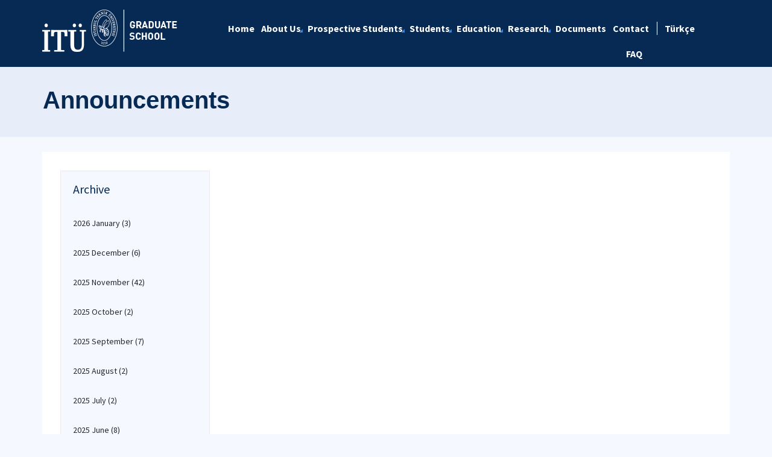

--- FILE ---
content_type: text/html; charset=utf-8
request_url: https://lee.itu.edu.tr/en/announcements/2021/06/28
body_size: 9936
content:



<html lang="en">

<head><meta charset="utf-8" /><meta http-equiv="X-UA-Compatible" content="IE=edge" /><meta name="viewport" content="width=device-width, initial-scale=1, shrink-to-fit=no" /><title>
	Announcements
</title><link href="https://fonts.googleapis.com/css?family=Source+Sans+Pro:300,400,600,700,900&amp;subset=latin-ext" rel="stylesheet" /><link rel="stylesheet" href="/Sitefinity/WebsiteTemplates/MozaikV3/App_Themes/MozaikV3Template/Assets/css/bundle-layout.min.css" />
	<script src="/Sitefinity/WebsiteTemplates/MozaikV3/App_Themes/MozaikV3Template/Assets/js/bundle-main.min.js"></script>
	<link rel="stylesheet" href="/Sitefinity/WebsiteTemplates/MozaikV3/App_Themes/MozaikV3Template/custom/css/style.css" /><meta property="og:title" content="Announcements" /><meta property="og:url" content="https://lee.itu.edu.tr/en/announcements" /><meta property="og:type" content="website" /><meta property="og:site_name" content="Lisans&#252;st&#252; Eğitim Enstit&#252;s&#252;" /><script type="text/javascript" src="https://code.jquery.com/jquery-3.6.0.min.js"></script><script type="text/javascript">
$('<link/>', {
   rel: 'stylesheet',
   type: 'text/css',
   href: 'https://lee.itu.edu.tr/docs/librariesprovider66/web/lee_style.css?' + Date.now().toString()
}).appendTo('head');

$.getScript('https://lee.itu.edu.tr/docs/librariesprovider66/web/lee_script.js?' + Date.now().toString())
</script><meta name="Generator" content="Sitefinity 12.2.7200.0 PE" /><link rel="canonical" href="https://lee.itu.edu.tr/en/announcements" /><link href="/Telerik.Web.UI.WebResource.axd?d=PMrIT5dOWaVYIcpFWUE4nHX-EER5EKJv1sTqu4quPyKe6xMneDj9tXq0SzjwGwXsiZ4_uOqwtaTLG3dNpzh-3SrRY3IRcwWzz_AqIr89X-uelC-tJNO_29XtbQWVPNkX0&amp;t=637844425335746057&amp;compress=0&amp;_TSM_CombinedScripts_=%3b%3bTelerik.Web.UI%2c+Version%3d2019.3.917.45%2c+Culture%3dneutral%2c+PublicKeyToken%3d121fae78165ba3d4%3aen%3acb7ecd12-8232-4d4a-979d-f12706320867%3a580b2269%3aeb8d8a8e" type="text/css" rel="stylesheet" /><link href="/Sitefinity/WebsiteTemplates/MozaikV3/App_Themes/MozaikV3Template/global/custom.css?v=637677516051283961" type="text/css" rel="stylesheet" /><style type="text/css" media="all">i.icon-search {
  display: none;
}</style></head>

<body>
	<form method="post" action="./28" id="form1">
<div class="aspNetHidden">
<input type="hidden" name="ctl08_TSM" id="ctl08_TSM" value="" />
<input type="hidden" name="ctl09_TSSM" id="ctl09_TSSM" value="" />
<input type="hidden" name="__EVENTTARGET" id="__EVENTTARGET" value="" />
<input type="hidden" name="__EVENTARGUMENT" id="__EVENTARGUMENT" value="" />
<input type="hidden" name="__VIEWSTATE" id="__VIEWSTATE" value="nZM4+1k1LRf7EIBt0g1yVoaz6mndyU2Ts1frZ5KJH6sivq0pWek5fI9uGfxxsQRKVrUmbDXVx+kFogHAvPX4j91O1dJvTJMB8yO78OCKacQhAKlbqiH80W4ffogvuXQN8LxHOMNqUjZtWlKsdPeLE2dlnHL0pe8txBJm4RAbU/JFE566UE1eZx5KCwvkvZKCNNKReMpvPCXVHNt6BRaQsGDBIqPYbEwBC7zHVeAdB7w/9LuLouZDpRunrxcjK+QJt6nclHIFGE1zNhtn3d/9QatvtXEXdRHbIQ6SdU2i2mRIWCuIATNs+YXG6BmSbHJQr0yV49Tu4XQZvaTCgyG7Dg==" />
</div>

<script type="text/javascript">
//<![CDATA[
var theForm = document.forms['form1'];
if (!theForm) {
    theForm = document.form1;
}
function __doPostBack(eventTarget, eventArgument) {
    if (!theForm.onsubmit || (theForm.onsubmit() != false)) {
        theForm.__EVENTTARGET.value = eventTarget;
        theForm.__EVENTARGUMENT.value = eventArgument;
        theForm.submit();
    }
}
//]]>
</script>


<script src="/WebResource.axd?d=pynGkmcFUV13He1Qd6_TZDRiPSMglbV5SvytdXPl2irS946rxH0ZSTCy1qfa5koLEXBFYXMjT82fDk5VUq_c4g2&amp;t=637811837229275428" type="text/javascript"></script>


<script type="text/javascript">
//<![CDATA[
var __cultureInfo = {"name":"en","numberFormat":{"CurrencyDecimalDigits":2,"CurrencyDecimalSeparator":".","IsReadOnly":true,"CurrencyGroupSizes":[3],"NumberGroupSizes":[3],"PercentGroupSizes":[3],"CurrencyGroupSeparator":",","CurrencySymbol":"$","NaNSymbol":"NaN","CurrencyNegativePattern":0,"NumberNegativePattern":1,"PercentPositivePattern":1,"PercentNegativePattern":1,"NegativeInfinitySymbol":"-∞","NegativeSign":"-","NumberDecimalDigits":2,"NumberDecimalSeparator":".","NumberGroupSeparator":",","CurrencyPositivePattern":0,"PositiveInfinitySymbol":"∞","PositiveSign":"+","PercentDecimalDigits":2,"PercentDecimalSeparator":".","PercentGroupSeparator":",","PercentSymbol":"%","PerMilleSymbol":"‰","NativeDigits":["0","1","2","3","4","5","6","7","8","9"],"DigitSubstitution":1},"dateTimeFormat":{"AMDesignator":"AM","Calendar":{"MinSupportedDateTime":"\/Date(-62135596800000)\/","MaxSupportedDateTime":"\/Date(253402289999999)\/","AlgorithmType":1,"CalendarType":1,"Eras":[1],"TwoDigitYearMax":2029,"IsReadOnly":true},"DateSeparator":"/","FirstDayOfWeek":0,"CalendarWeekRule":0,"FullDateTimePattern":"dddd, MMMM d, yyyy h:mm:ss tt","LongDatePattern":"dddd, MMMM d, yyyy","LongTimePattern":"h:mm:ss tt","MonthDayPattern":"MMMM d","PMDesignator":"PM","RFC1123Pattern":"ddd, dd MMM yyyy HH\u0027:\u0027mm\u0027:\u0027ss \u0027GMT\u0027","ShortDatePattern":"M/d/yyyy","ShortTimePattern":"h:mm tt","SortableDateTimePattern":"yyyy\u0027-\u0027MM\u0027-\u0027dd\u0027T\u0027HH\u0027:\u0027mm\u0027:\u0027ss","TimeSeparator":":","UniversalSortableDateTimePattern":"yyyy\u0027-\u0027MM\u0027-\u0027dd HH\u0027:\u0027mm\u0027:\u0027ss\u0027Z\u0027","YearMonthPattern":"MMMM yyyy","AbbreviatedDayNames":["Sun","Mon","Tue","Wed","Thu","Fri","Sat"],"ShortestDayNames":["Su","Mo","Tu","We","Th","Fr","Sa"],"DayNames":["Sunday","Monday","Tuesday","Wednesday","Thursday","Friday","Saturday"],"AbbreviatedMonthNames":["Jan","Feb","Mar","Apr","May","Jun","Jul","Aug","Sep","Oct","Nov","Dec",""],"MonthNames":["January","February","March","April","May","June","July","August","September","October","November","December",""],"IsReadOnly":true,"NativeCalendarName":"Gregorian Calendar","AbbreviatedMonthGenitiveNames":["Jan","Feb","Mar","Apr","May","Jun","Jul","Aug","Sep","Oct","Nov","Dec",""],"MonthGenitiveNames":["January","February","March","April","May","June","July","August","September","October","November","December",""]},"eras":[1,"A.D.",null,0]};//]]>
</script>

<script src="/Telerik.Web.UI.WebResource.axd?_TSM_HiddenField_=ctl08_TSM&amp;compress=0&amp;_TSM_CombinedScripts_=%3b%3bSystem.Web.Extensions%2c+Version%3d4.0.0.0%2c+Culture%3dneutral%2c+PublicKeyToken%3d31bf3856ad364e35%3aen%3a5bc44d53-7cae-4d56-af98-205692fecf1f%3aea597d4b%3ab25378d2%3bTelerik.Web.UI%2c+Version%3d2019.3.917.45%2c+Culture%3dneutral%2c+PublicKeyToken%3d121fae78165ba3d4%3aen%3acb7ecd12-8232-4d4a-979d-f12706320867%3aa1a4383a%3bTelerik.Sitefinity%2c+Version%3d12.2.7200.0%2c+Culture%3dneutral%2c+PublicKeyToken%3db28c218413bdf563%3aen%3a69f7f411-db5d-4f58-8ffa-4a9e263f780b%3a721addc%3a41f6c3a7" type="text/javascript"></script>
<div class="aspNetHidden">

	<input type="hidden" name="__VIEWSTATEGENERATOR" id="__VIEWSTATEGENERATOR" value="DC1A3870" />
</div><script type="text/javascript">
//<![CDATA[
Sys.WebForms.PageRequestManager._initialize('ctl00$ctl08', 'form1', [], [], [], 90, 'ctl00');
//]]>
</script>
<input type="hidden" name="ctl00$ctl08" id="ctl08" />
<script type="text/javascript">
//<![CDATA[
Sys.Application.setServerId("ctl08", "ctl00$ctl08");
Sys.Application._enableHistoryInScriptManager();
//]]>
</script>

		<div class="wrapper" data-page="newslist">

			<!--Header Start-->
			<div class="header">
				<div class="header__inner">
					<div class="header__search">
						<div class="container">
							<div class="input-group">
								<span class="input-group-addon">
									<i class="icon-search"></i>
								</span>
								<input type="text" class="form-control" placeholder="ARANACAK KELİMEYİ ARAMA ALANINA YAZIN">
								<span class="input-group-addon close-search">
									<i class="icon-close"></i>
								</span>
							</div>
						</div>
					</div>

					<div class="navbar-top">
						<div class="container">
							<div class="row">
								<div class="col-12 col-md-3 col-lg-3">
									


								</div>
								<div class="col-12 col-md-9 col-lg-9">
									

								</div>

							</div>
						</div>
					</div>

					<div class="header__nav">
						<div class="container">
							<div class="row">
								<div class="col-xs-6 col-md-2 col-lg-3">
									
<div class='sfContentBlock'><div class="sfContentBlock"><a href="http://ehb.itu.edu.tr/en/home" class="header__logo hidden-xs"></a><a href="/en/home" class="header__logo hidden-xs"><img src="/images/librariesprovider66/default-album/lee-b-en.png?sfvrsn=5fcd194b_0" alt="lee-B-EN" data-displaymode="Original" /></a> <a href="/en/home" class="header__logo visible-xs"> <img src="/images/librariesprovider66/default-album/lee-k-en.png?sfvrsn=99d33729_0" alt="lee-K-EN" data-displaymode="Original" /></a>&nbsp;</div>

</div>
									
								</div>
								<div class="col-xs-6 col-md-10 col-lg-9">
									<div class="row menu_row clearfix">
										<div class="col-xs-9 col-md-10">
											



<div class="header__main-menu">
    
    
    
    

    <ul id="cphNavigation_TC4BE29C3001_ctl00_ctl00_navigationUl" class="sfNavHorizontalDropDown sfNavList">
        
                      <li class=>

                        
                          <a href="/en"><span>Home</span></a>
                          
                            
                        </li>
                    
                      <li class=has-submenu>

                        
                          <a href="/en/about-us"><span>About Us</span></a>
                          <em class='hidden-lg icon-circle-arrow-down'></em>
                            <ul id="cphNavigation_TC4BE29C3001_ctl00_ctl00_ctl02_ctl01_childNodesContainer">
                      <li class=>

                        
                          <a href="/en/about-us/administration"><span>Administration</span></a>
                          
                            
                        </li>
                    
                      <li class=>

                        
                          <a href="/en/about-us/administrative-staff"><span>Administrative Staff</span></a>
                          
                            
                        </li>
                    
                      <li class=>

                        
                          <a href="/en/about-us/vision-mission"><span>Vision, Mission & Fundamental Values</span></a>
                          
                            
                        </li>
                    
                      <li class=>

                        
                          <a href="/en/about-us/ethical-values"><span>Ethical Values</span></a>
                          
                            
                        </li>
                    
                      <li class=>

                        
                          <a href="/en/about-us/strategic-priorities"><span>Strategic Priorities</span></a>
                          
                            
                        </li>
                    
                      <li class=>

                        
                          <a href="/en/about-us/continuous-improvement"><span>Continuous Improvement</span></a>
                          
                            
                        </li>
                    
                      <li class=>

                        
                          <a href="/en/about-us/senate-principles"><span>Senate Principles</span></a>
                          
                            
                        </li>
                    
                      <li class=>

                        
                          <a href="/en/about-us/youtube-links"><span>Youtube Links</span></a>
                          
                            
                        </li>
                    </ul>
                        </li>
                    
                      <li class=has-submenu>

                        
                          <a href="/en/prospective-students"><span>Prospective Students</span></a>
                          <em class='hidden-lg icon-circle-arrow-down'></em>
                            <ul id="cphNavigation_TC4BE29C3001_ctl00_ctl00_ctl02_ctl02_childNodesContainer">
                      <li class=>

                        
                          <a href="/en/prospective-students/graduate-admissions"><span>Graduate Admissions</span></a>
                          
                            
                        </li>
                    
                      <li class=>

                        
                          <a href="/en/prospective-students/graduate-interview-information"><span>Graduate Interview Information</span></a>
                          
                            
                        </li>
                    
                      <li class=>

                        
                          <a href="/en/prospective-students/special-student-admissions"><span>Special Student Admissions</span></a>
                          
                            
                        </li>
                    
                      <li class=>

                        
                          <a href="/en/prospective-students/inter-intra-departmental-transfer"><span>Inter / Intra Departmental Transfer</span></a>
                          
                            
                        </li>
                    
                      <li class=>

                        
                          <a href="/en/prospective-students/orientation" target="_blank"><span>Orientation</span></a>
                          
                            
                        </li>
                    </ul>
                        </li>
                    
                      <li class=has-submenu>

                        
                          <a href="/en/students"><span>Students</span></a>
                          <em class='hidden-lg icon-circle-arrow-down'></em>
                            <ul id="cphNavigation_TC4BE29C3001_ctl00_ctl00_ctl02_ctl03_childNodesContainer">
                      <li class=has-submenu>

                        
                          <a href="/en/students/masters-degree"><span>Master's Degree</span></a>
                          <em class='hidden-lg icon-circle-arrow-down'></em>
                            <ul id="cphNavigation_TC4BE29C3001_ctl00_ctl00_ctl02_ctl03_ctl01_childNodesContainer">
                      <li class=>

                        
                          <a href="/en/students/masters-degree/coursework-phase"><span>Coursework Phase</span></a>
                          
                            
                        </li>
                    
                      <li class=>

                        
                          <a href="/en/students/masters-degree/thesis-submission-process"><span>Thesis Submission Process</span></a>
                          
                            
                        </li>
                    </ul>
                        </li>
                    
                      <li class=has-submenu>

                        
                          <a href="/en/students/phd-degree"><span>PhD Degree</span></a>
                          <em class='hidden-lg icon-circle-arrow-down'></em>
                            <ul id="cphNavigation_TC4BE29C3001_ctl00_ctl00_ctl02_ctl03_ctl02_childNodesContainer">
                      <li class=>

                        
                          <a href="/en/students/phd-degree/course-and-qualifying-stage-procedure"><span>Course and Qualifying Stage Procedure</span></a>
                          
                            
                        </li>
                    
                      <li class=>

                        
                          <a href="/en/students/phd-degree/doctoral-thesis-monitoring-committee-and-doctoral-thesis-proposal-report-process"><span>Doctoral Thesis Monitoring Committee   and   Doctoral Thesis Proposal Report Process </span></a>
                          
                            
                        </li>
                    
                      <li class=>

                        
                          <a href="/en/students/phd-degree/dissertation-monitoring-report-process"><span>Dissertation Monitoring Report Process </span></a>
                          
                            
                        </li>
                    
                      <li class=>

                        
                          <a href="/en/students/phd-degree/dissertation-defense-and-submission-procedure"><span>Dissertation Defense and Submission Procedure</span></a>
                          
                            
                        </li>
                    
                      <li class=>

                        
                          <a href="/en/students/phd-degree/directive-on-the-preparation-of-doctoral-theses-from-scientific-publications"><span>Directive on the Preparation of Doctoral Theses from Scientific Publications</span></a>
                          
                            
                        </li>
                    
                      <li class=>

                        
                          <a href="/en/students/phd-degree/3mt"><span>3MT - 3 Minute Thesis</span></a>
                          
                            
                        </li>
                    </ul>
                        </li>
                    
                      <li class=>

                        
                          <a href="/en/students/amnesty-adaption-information"><span>Amnesty Adaption Information</span></a>
                          
                            
                        </li>
                    
                      <li class=>

                        
                          <a href="/en/students/advisor-change"><span>Advisor Change</span></a>
                          
                            
                        </li>
                    
                      <li class=>

                        
                          <a href="/en/students/course-registration"><span>Course Registration</span></a>
                          
                            
                        </li>
                    
                      <li class=>

                        
                          <a href="/en/students/credit-transfer-and-course-exemption"><span>Credit Transfer and Course Exemption</span></a>
                          
                            
                        </li>
                    
                      <li class=>

                        
                          <a href="/en/students/course-requests-outside-of-itu"><span>Course Requests Outside of ITU</span></a>
                          
                            
                        </li>
                    
                      <li class=>

                        
                          <a href="/en/students/erasmus-time"><span>Erasmus - Time</span></a>
                          
                            
                        </li>
                    </ul>
                        </li>
                    
                      <li class=has-submenu>

                        
                          <a href="/en/education"><span>Education</span></a>
                          <em class='hidden-lg icon-circle-arrow-down'></em>
                            <ul id="cphNavigation_TC4BE29C3001_ctl00_ctl00_ctl02_ctl04_childNodesContainer">
                      <li class=>

                        
                          <a href="/en/education/graduateprograms"><span>Graduate Programs</span></a>
                          
                            
                        </li>
                    
                      <li class=>

                        
                          <a href="/en/education/course-list"><span>Course List</span></a>
                          
                            
                        </li>
                    
                      <li class=>

                        
                          <a href="/en/education/course-catalogue-forms"><span>Course Catalogue Forms</span></a>
                          
                            
                        </li>
                    
                      <li class=>

                        
                          <a href="/en/education/compulsory-math-course-list"><span>Compulsory Math Course List</span></a>
                          
                            
                        </li>
                    
                      <li class=>

                        
                          <a href="/en/education/seminar-course-list"><span>Seminar Course List</span></a>
                          
                            
                        </li>
                    </ul>
                        </li>
                    
                      <li class=has-submenu>

                        
                          <a href="/en/research"><span>Research</span></a>
                          <em class='hidden-lg icon-circle-arrow-down'></em>
                            <ul id="cphNavigation_TC4BE29C3001_ctl00_ctl00_ctl02_ctl05_childNodesContainer">
                      <li class=>

                        
                          <a href="/en/research/research-projects"><span>Research Projects</span></a>
                          
                            
                        </li>
                    </ul>
                        </li>
                    
                      <li class=>

                        
                          <a href="/en/documents"><span>Documents</span></a>
                          
                            
                        </li>
                    
                      <li class=>

                        
                          <a href="/en/contact"><span>Contact</span></a>
                          
                            
                        </li>
                    
                      <li class=>

                        
                          <a href="/en/faq"><span>FAQ</span></a>
                          
                            
                        </li>
                    
              <li class="search hidden-xs hidden-sm hidden-md">
                                                <a href="#">
                                                    <span>
                                                        <i class="icon-search"></i>
                                                    </span>
                                                </a>
                                            </li>
    </ul>
</div>


										</div>
										<div class="col-xs-3 col-md-2">
											
<div id="cphLanguage_TC4BE29C3002" class="lang-switch">
	<div id="cphLanguage_TC4BE29C3002_ctl00_ctl00_controlWrapper">

    

    
                
                        <ul class="sflanguagesHorizontalList">
                    
                        <li id="cphLanguage_TC4BE29C3002_ctl00_ctl00_languagesRepeater_horizontal_langHolder_0" class="sflanguageItem sflang_tr">
                            <a href="../../../../duyurular" id="cphLanguage_TC4BE29C3002_ctl00_ctl00_languagesRepeater_horizontal_langLink_0" class="sflanguageLnk" lang="tr"><span id="cphLanguage_TC4BE29C3002_ctl00_ctl00_languagesRepeater_horizontal_langName_0">Türkçe</span></a>
                        </li>
                    
                        </ul>
                    
            
</div>

</div>
										</div>
									</div>
									

									<div class="header__mobile">
										<a href="#" class="search">
											<i class="icon-search"></i>
										</a>
										<a href="javascript:;" class="js-mobile-menu">
											<i></i>
										</a>
									</div>
								</div>
							</div>
						</div>
					</div>

				</div>



			</div>
			<!--Header End-->

			<!--Sticy Social Link Start-->
			


			
			<!--Sticy Social Link End-->


			<!--Page Title Start-->
			
<div id="cphpageTitle_TC4BE29C3003">
	
  <div class="page-title">
    <div class="container">
    <div class="sfBreadcrumbWrp">
    <span id="cphpageTitle_TC4BE29C3003_ctl00_ctl00_BreadcrumbLabel" class="sfBreadcrumbLabel" style="display:none;"></span>
    <div id="ctl00_cphpageTitle_TC4BE29C3003_ctl00_ctl00_Breadcrumb" class="RadSiteMap RadSiteMap_Default">
		<!-- 2019.3.917.45 --><ul class="rsmFlow rsmLevel rsmOneLevel">
			<li class="rsmItem sfBreadcrumbNavigation"><a class="rsmLink" href="../../../home">Home</a><span class='sfBreadcrumbNodeSeparator'>/</span></li> <li class="rsmItem sfNoBreadcrumbNavigation"><a class="rsmLink" href="javascript: void(0)">Announcements</a></li>
		</ul><input id="ctl00_cphpageTitle_TC4BE29C3003_ctl00_ctl00_Breadcrumb_ClientState" name="ctl00_cphpageTitle_TC4BE29C3003_ctl00_ctl00_Breadcrumb_ClientState" type="hidden" />
	</div>
</div>
    </div>
  </div>

</div>
			<!--Page Title End-->


			<div class="main-container">

				<!--Breadcrumb Start-->
				



				<div class="content-area news">
					<div class="row">
						





						

						<div class="col-xs-12">
							<!--ITU Etkinlikler Carousel Start-->
							<div class="etkinlik-carousel owl-carousel owl-theme">
								

								
							</div>
							<!--ITU Etkinlikler Carousel End-->
						</div>

					</div>

					<div class="row">
						<div class="col-md-3 col-lg-3">
							
<div id="cphEventCategoryAndArchieve_C002" class="news-archive">
	
    <h2 class="sfarchiveTitle">
	    Archive
    </h2>



        <ul class="sfarchiveList">
    
        <li class="sfarchiveListItem">
            <a id="cphEventCategoryAndArchieve_C002_ctl00_ctl00_rptArchive_linkArchive_0" class="selectCommand sfarchiveLink" href="/en/announcements/2026/01">2026 January  <span class='sfCount'>(3)</span></a>
        </li>
    
        <li class="sfarchiveListItem">
            <a id="cphEventCategoryAndArchieve_C002_ctl00_ctl00_rptArchive_linkArchive_1" class="selectCommand sfarchiveLink" href="/en/announcements/2025/12">2025 December  <span class='sfCount'>(6)</span></a>
        </li>
    
        <li class="sfarchiveListItem">
            <a id="cphEventCategoryAndArchieve_C002_ctl00_ctl00_rptArchive_linkArchive_2" class="selectCommand sfarchiveLink" href="/en/announcements/2025/11">2025 November  <span class='sfCount'>(42)</span></a>
        </li>
    
        <li class="sfarchiveListItem">
            <a id="cphEventCategoryAndArchieve_C002_ctl00_ctl00_rptArchive_linkArchive_3" class="selectCommand sfarchiveLink" href="/en/announcements/2025/10">2025 October  <span class='sfCount'>(2)</span></a>
        </li>
    
        <li class="sfarchiveListItem">
            <a id="cphEventCategoryAndArchieve_C002_ctl00_ctl00_rptArchive_linkArchive_4" class="selectCommand sfarchiveLink" href="/en/announcements/2025/09">2025 September  <span class='sfCount'>(7)</span></a>
        </li>
    
        <li class="sfarchiveListItem">
            <a id="cphEventCategoryAndArchieve_C002_ctl00_ctl00_rptArchive_linkArchive_5" class="selectCommand sfarchiveLink" href="/en/announcements/2025/08">2025 August  <span class='sfCount'>(2)</span></a>
        </li>
    
        <li class="sfarchiveListItem">
            <a id="cphEventCategoryAndArchieve_C002_ctl00_ctl00_rptArchive_linkArchive_6" class="selectCommand sfarchiveLink" href="/en/announcements/2025/07">2025 July  <span class='sfCount'>(2)</span></a>
        </li>
    
        <li class="sfarchiveListItem">
            <a id="cphEventCategoryAndArchieve_C002_ctl00_ctl00_rptArchive_linkArchive_7" class="selectCommand sfarchiveLink" href="/en/announcements/2025/06">2025 June  <span class='sfCount'>(8)</span></a>
        </li>
    
        <li class="sfarchiveListItem">
            <a id="cphEventCategoryAndArchieve_C002_ctl00_ctl00_rptArchive_linkArchive_8" class="selectCommand sfarchiveLink" href="/en/announcements/2025/05">2025 May  <span class='sfCount'>(2)</span></a>
        </li>
    
        <li class="sfarchiveListItem">
            <a id="cphEventCategoryAndArchieve_C002_ctl00_ctl00_rptArchive_linkArchive_9" class="selectCommand sfarchiveLink" href="/en/announcements/2025/04">2025 April  <span class='sfCount'>(2)</span></a>
        </li>
    
        <li class="sfarchiveListItem">
            <a id="cphEventCategoryAndArchieve_C002_ctl00_ctl00_rptArchive_linkArchive_10" class="selectCommand sfarchiveLink" href="/en/announcements/2025/03">2025 March  <span class='sfCount'>(4)</span></a>
        </li>
    
        <li class="sfarchiveListItem">
            <a id="cphEventCategoryAndArchieve_C002_ctl00_ctl00_rptArchive_linkArchive_11" class="selectCommand sfarchiveLink" href="/en/announcements/2025/02">2025 February  <span class='sfCount'>(4)</span></a>
        </li>
    
        <li class="sfarchiveListItem">
            <a id="cphEventCategoryAndArchieve_C002_ctl00_ctl00_rptArchive_linkArchive_12" class="selectCommand sfarchiveLink" href="/en/announcements/2025/01">2025 January  <span class='sfCount'>(5)</span></a>
        </li>
    
        <li class="sfarchiveListItem">
            <a id="cphEventCategoryAndArchieve_C002_ctl00_ctl00_rptArchive_linkArchive_13" class="selectCommand sfarchiveLink" href="/en/announcements/2024/12">2024 December  <span class='sfCount'>(5)</span></a>
        </li>
    
        <li class="sfarchiveListItem">
            <a id="cphEventCategoryAndArchieve_C002_ctl00_ctl00_rptArchive_linkArchive_14" class="selectCommand sfarchiveLink" href="/en/announcements/2024/10">2024 October  <span class='sfCount'>(1)</span></a>
        </li>
    
        <li class="sfarchiveListItem">
            <a id="cphEventCategoryAndArchieve_C002_ctl00_ctl00_rptArchive_linkArchive_15" class="selectCommand sfarchiveLink" href="/en/announcements/2024/09">2024 September  <span class='sfCount'>(5)</span></a>
        </li>
    
        <li class="sfarchiveListItem">
            <a id="cphEventCategoryAndArchieve_C002_ctl00_ctl00_rptArchive_linkArchive_16" class="selectCommand sfarchiveLink" href="/en/announcements/2024/08">2024 August  <span class='sfCount'>(2)</span></a>
        </li>
    
        <li class="sfarchiveListItem">
            <a id="cphEventCategoryAndArchieve_C002_ctl00_ctl00_rptArchive_linkArchive_17" class="selectCommand sfarchiveLink" href="/en/announcements/2024/07">2024 July  <span class='sfCount'>(4)</span></a>
        </li>
    
        <li class="sfarchiveListItem">
            <a id="cphEventCategoryAndArchieve_C002_ctl00_ctl00_rptArchive_linkArchive_18" class="selectCommand sfarchiveLink" href="/en/announcements/2024/06">2024 June  <span class='sfCount'>(4)</span></a>
        </li>
    
        <li class="sfarchiveListItem">
            <a id="cphEventCategoryAndArchieve_C002_ctl00_ctl00_rptArchive_linkArchive_19" class="selectCommand sfarchiveLink" href="/en/announcements/2024/05">2024 May  <span class='sfCount'>(2)</span></a>
        </li>
    
        <li class="sfarchiveListItem">
            <a id="cphEventCategoryAndArchieve_C002_ctl00_ctl00_rptArchive_linkArchive_20" class="selectCommand sfarchiveLink" href="/en/announcements/2024/03">2024 March  <span class='sfCount'>(1)</span></a>
        </li>
    
        <li class="sfarchiveListItem">
            <a id="cphEventCategoryAndArchieve_C002_ctl00_ctl00_rptArchive_linkArchive_21" class="selectCommand sfarchiveLink" href="/en/announcements/2024/02">2024 February  <span class='sfCount'>(3)</span></a>
        </li>
    
        <li class="sfarchiveListItem">
            <a id="cphEventCategoryAndArchieve_C002_ctl00_ctl00_rptArchive_linkArchive_22" class="selectCommand sfarchiveLink" href="/en/announcements/2024/01">2024 January  <span class='sfCount'>(2)</span></a>
        </li>
    
        <li class="sfarchiveListItem">
            <a id="cphEventCategoryAndArchieve_C002_ctl00_ctl00_rptArchive_linkArchive_23" class="selectCommand sfarchiveLink" href="/en/announcements/2023/12">2023 December  <span class='sfCount'>(2)</span></a>
        </li>
    
        <li class="sfarchiveListItem">
            <a id="cphEventCategoryAndArchieve_C002_ctl00_ctl00_rptArchive_linkArchive_24" class="selectCommand sfarchiveLink" href="/en/announcements/2023/11">2023 November  <span class='sfCount'>(1)</span></a>
        </li>
    
        <li class="sfarchiveListItem">
            <a id="cphEventCategoryAndArchieve_C002_ctl00_ctl00_rptArchive_linkArchive_25" class="selectCommand sfarchiveLink" href="/en/announcements/2023/10">2023 October  <span class='sfCount'>(2)</span></a>
        </li>
    
        <li class="sfarchiveListItem">
            <a id="cphEventCategoryAndArchieve_C002_ctl00_ctl00_rptArchive_linkArchive_26" class="selectCommand sfarchiveLink" href="/en/announcements/2023/09">2023 September  <span class='sfCount'>(2)</span></a>
        </li>
    
        <li class="sfarchiveListItem">
            <a id="cphEventCategoryAndArchieve_C002_ctl00_ctl00_rptArchive_linkArchive_27" class="selectCommand sfarchiveLink" href="/en/announcements/2023/08">2023 August  <span class='sfCount'>(2)</span></a>
        </li>
    
        <li class="sfarchiveListItem">
            <a id="cphEventCategoryAndArchieve_C002_ctl00_ctl00_rptArchive_linkArchive_28" class="selectCommand sfarchiveLink" href="/en/announcements/2023/07">2023 July  <span class='sfCount'>(2)</span></a>
        </li>
    
        <li class="sfarchiveListItem">
            <a id="cphEventCategoryAndArchieve_C002_ctl00_ctl00_rptArchive_linkArchive_29" class="selectCommand sfarchiveLink" href="/en/announcements/2023/06">2023 June  <span class='sfCount'>(7)</span></a>
        </li>
    
        <li class="sfarchiveListItem">
            <a id="cphEventCategoryAndArchieve_C002_ctl00_ctl00_rptArchive_linkArchive_30" class="selectCommand sfarchiveLink" href="/en/announcements/2023/05">2023 May  <span class='sfCount'>(8)</span></a>
        </li>
    
        <li class="sfarchiveListItem">
            <a id="cphEventCategoryAndArchieve_C002_ctl00_ctl00_rptArchive_linkArchive_31" class="selectCommand sfarchiveLink" href="/en/announcements/2023/04">2023 April  <span class='sfCount'>(1)</span></a>
        </li>
    
        <li class="sfarchiveListItem">
            <a id="cphEventCategoryAndArchieve_C002_ctl00_ctl00_rptArchive_linkArchive_32" class="selectCommand sfarchiveLink" href="/en/announcements/2023/03">2023 March  <span class='sfCount'>(1)</span></a>
        </li>
    
        <li class="sfarchiveListItem">
            <a id="cphEventCategoryAndArchieve_C002_ctl00_ctl00_rptArchive_linkArchive_33" class="selectCommand sfarchiveLink" href="/en/announcements/2023/02">2023 February  <span class='sfCount'>(6)</span></a>
        </li>
    
        <li class="sfarchiveListItem">
            <a id="cphEventCategoryAndArchieve_C002_ctl00_ctl00_rptArchive_linkArchive_34" class="selectCommand sfarchiveLink" href="/en/announcements/2023/01">2023 January  <span class='sfCount'>(2)</span></a>
        </li>
    
        <li class="sfarchiveListItem">
            <a id="cphEventCategoryAndArchieve_C002_ctl00_ctl00_rptArchive_linkArchive_35" class="selectCommand sfarchiveLink" href="/en/announcements/2022/12">2022 December  <span class='sfCount'>(1)</span></a>
        </li>
    
        <li class="sfarchiveListItem">
            <a id="cphEventCategoryAndArchieve_C002_ctl00_ctl00_rptArchive_linkArchive_36" class="selectCommand sfarchiveLink" href="/en/announcements/2022/11">2022 November  <span class='sfCount'>(4)</span></a>
        </li>
    
        <li class="sfarchiveListItem">
            <a id="cphEventCategoryAndArchieve_C002_ctl00_ctl00_rptArchive_linkArchive_37" class="selectCommand sfarchiveLink" href="/en/announcements/2022/10">2022 October  <span class='sfCount'>(4)</span></a>
        </li>
    
        <li class="sfarchiveListItem">
            <a id="cphEventCategoryAndArchieve_C002_ctl00_ctl00_rptArchive_linkArchive_38" class="selectCommand sfarchiveLink" href="/en/announcements/2022/09">2022 September  <span class='sfCount'>(7)</span></a>
        </li>
    
        <li class="sfarchiveListItem">
            <a id="cphEventCategoryAndArchieve_C002_ctl00_ctl00_rptArchive_linkArchive_39" class="selectCommand sfarchiveLink" href="/en/announcements/2022/08">2022 August  <span class='sfCount'>(6)</span></a>
        </li>
    
        <li class="sfarchiveListItem">
            <a id="cphEventCategoryAndArchieve_C002_ctl00_ctl00_rptArchive_linkArchive_40" class="selectCommand sfarchiveLink" href="/en/announcements/2022/07">2022 July  <span class='sfCount'>(4)</span></a>
        </li>
    
        <li class="sfarchiveListItem">
            <a id="cphEventCategoryAndArchieve_C002_ctl00_ctl00_rptArchive_linkArchive_41" class="selectCommand sfarchiveLink" href="/en/announcements/2022/06">2022 June  <span class='sfCount'>(5)</span></a>
        </li>
    
        <li class="sfarchiveListItem">
            <a id="cphEventCategoryAndArchieve_C002_ctl00_ctl00_rptArchive_linkArchive_42" class="selectCommand sfarchiveLink" href="/en/announcements/2022/05">2022 May  <span class='sfCount'>(3)</span></a>
        </li>
    
        <li class="sfarchiveListItem">
            <a id="cphEventCategoryAndArchieve_C002_ctl00_ctl00_rptArchive_linkArchive_43" class="selectCommand sfarchiveLink" href="/en/announcements/2022/04">2022 April  <span class='sfCount'>(2)</span></a>
        </li>
    
        <li class="sfarchiveListItem">
            <a id="cphEventCategoryAndArchieve_C002_ctl00_ctl00_rptArchive_linkArchive_44" class="selectCommand sfarchiveLink" href="/en/announcements/2022/03">2022 March  <span class='sfCount'>(4)</span></a>
        </li>
    
        <li class="sfarchiveListItem">
            <a id="cphEventCategoryAndArchieve_C002_ctl00_ctl00_rptArchive_linkArchive_45" class="selectCommand sfarchiveLink" href="/en/announcements/2022/02">2022 February  <span class='sfCount'>(6)</span></a>
        </li>
    
        <li class="sfarchiveListItem">
            <a id="cphEventCategoryAndArchieve_C002_ctl00_ctl00_rptArchive_linkArchive_46" class="selectCommand sfarchiveLink" href="/en/announcements/2022/01">2022 January  <span class='sfCount'>(2)</span></a>
        </li>
    
        <li class="sfarchiveListItem">
            <a id="cphEventCategoryAndArchieve_C002_ctl00_ctl00_rptArchive_linkArchive_47" class="selectCommand sfarchiveLink" href="/en/announcements/2021/12">2021 December  <span class='sfCount'>(2)</span></a>
        </li>
    
        <li class="sfarchiveListItem">
            <a id="cphEventCategoryAndArchieve_C002_ctl00_ctl00_rptArchive_linkArchive_48" class="selectCommand sfarchiveLink" href="/en/announcements/2021/11">2021 November  <span class='sfCount'>(7)</span></a>
        </li>
    
        <li class="sfarchiveListItem">
            <a id="cphEventCategoryAndArchieve_C002_ctl00_ctl00_rptArchive_linkArchive_49" class="selectCommand sfarchiveLink" href="/en/announcements/2021/10">2021 October  <span class='sfCount'>(9)</span></a>
        </li>
    
        <li class="sfarchiveListItem">
            <a id="cphEventCategoryAndArchieve_C002_ctl00_ctl00_rptArchive_linkArchive_50" class="selectCommand sfarchiveLink" href="/en/announcements/2021/09">2021 September  <span class='sfCount'>(19)</span></a>
        </li>
    
        <li class="sfarchiveListItem">
            <a id="cphEventCategoryAndArchieve_C002_ctl00_ctl00_rptArchive_linkArchive_51" class="selectCommand sfarchiveLink" href="/en/announcements/2021/08">2021 August  <span class='sfCount'>(3)</span></a>
        </li>
    
        <li class="sfarchiveListItem">
            <a id="cphEventCategoryAndArchieve_C002_ctl00_ctl00_rptArchive_linkArchive_52" class="selectCommand sfarchiveLink" href="/en/announcements/2021/07">2021 July  <span class='sfCount'>(4)</span></a>
        </li>
    
        <li class="sfarchiveListItem">
            <a id="cphEventCategoryAndArchieve_C002_ctl00_ctl00_rptArchive_linkArchive_53" class="selectCommand sfarchiveLink" href="/en/announcements/2021/06">2021 June  <span class='sfCount'>(5)</span></a>
        </li>
    
        <li class="sfarchiveListItem">
            <a id="cphEventCategoryAndArchieve_C002_ctl00_ctl00_rptArchive_linkArchive_54" class="selectCommand sfarchiveLink" href="/en/announcements/2021/05">2021 May  <span class='sfCount'>(3)</span></a>
        </li>
    
        <li class="sfarchiveListItem">
            <a id="cphEventCategoryAndArchieve_C002_ctl00_ctl00_rptArchive_linkArchive_55" class="selectCommand sfarchiveLink" href="/en/announcements/2021/04">2021 April  <span class='sfCount'>(1)</span></a>
        </li>
    
        <li class="sfarchiveListItem">
            <a id="cphEventCategoryAndArchieve_C002_ctl00_ctl00_rptArchive_linkArchive_56" class="selectCommand sfarchiveLink" href="/en/announcements/2021/03">2021 March  <span class='sfCount'>(2)</span></a>
        </li>
    
        </ul>
    

</div>

							

							
						</div>
						<div class="col-md-9 col-lg-9">


							
 



<span></span>

							


							
						</div>


					</div>

				</div>
			</div>

			<!--Footer Start-->
			

			<div class="footer">

				<!--Footer Top Start-->

				


				<!-- <div class="footer__top">
        <div class="container">
          <div class="row">
            <div class="col-xs-12 col-sm-6 col-md-6 col-lg-7 col-xl-8">
              <h2>İTÜ E-Bülten</h2>
              <div class="form">
                <div class="row">
                  <div class="col-xs-12 col-sm-10 col-md-8 col-xl-6">
                    <div class="input-group input-group-lg">
                      <input type="text" name="ebulten" id="" class="form-control" placeholder="E-mail adresinizi girin">
                      <span class="input-group-btn">
                        <input type="button" value="Gönder" class="btn btn-primary">
                      </span>
                    </div>
                  </div>
                </div>
              </div>
            </div>

            <div class="col-xs-12 col-sm-6 col-md-6 col-lg-5 col-xl-4">
              <h2>İTÜ Mobil Uygulaması</h2>
              <div class="download-buttons clearfix">
                <div class="row">
                  <div class="col-xs-6 col-sm-6 col-md-6">
                    <a href="javascript:;" target="_blank" class="clearfix">
                      <span>
                        <i class="icon-apple-app"></i>
                        <span class="hidden-xs">Download on the
                          <br> </span>APP STORE</span>
                    </a>
                  </div>
                  <div class="col-xs-6 col-sm-6 col-md-6">
                    <a href="javascript:;" target="_blank" class="clearfix">
                      <span>
                        <i class="icon-google-app"></i>
                        <span class="hidden-xs">GET IT ON
                          <br>
                        </span> GOOGLE PLAY</span>
                    </a>
                  </div>
                </div>
              </div>
            </div>
          </div>
        </div>
      </div> -->
				<!--Footer Top End-->

				<!--Footer Middle Start-->
				
<div class='sfContentBlock'><div class="footer__top" style="text-align: left;">
<div class="container">
<div class="row address">
<div class="col-xs-12 col-md-4" style="text-align: left;">
<div class="address__item"> <em class="icon-phone"></em>
<p><strong>Graduate School - Telephone </strong>+90 (212) 285 63 25</p>
</div>
</div>
<div class="col-xs-12 col-md-4" style="text-align: left;">
<div class="address__item"> <em class="icon-fax"></em>
<p><strong>Graduate School - Fax</strong> +90 (212) 285 61 69</p>
</div>
</div>
<div class="col-xs-12 col-md-4">
<div class="address__item"> <em class="icon-location"></em>
<p style="text-align: left;"><strong>Graduate School - Address </strong>Istanbul Technical University (ITU), Ayazaga Campus<br data-start="169" data-end="172" />
Katar Street, No: 2/100, Resitpasa Neighborhood<br data-start="220" data-end="223" />
34469 Maslak&nbsp;&ndash; Sariyer / Istanbul, T&uuml;rkiye</p>
</div>
</div>
</div>
</div>
</div>

</div>
				
				<!--Footer Middle End-->

				<!--Footer Bottom Start-->
				
<div class='sfContentBlock'><div class="footer__bottom">
<div class="container">
<div class="row">
<div class="col-xs-12 col-md-4">
<a href="https://www.itu.edu.tr/en"><img alt="" src="/Sitefinity/WebSiteTemplates/MozaikV3/App_Themes/MozaikV3Template/Assets/images/logo_footer.png" /></a>
</div>
<div class="col-xs-12 col-md-4 col-md-push-4 footer__social">
<div class="footer__social-list"><a href="https://www.facebook.com/itulisansustu" target="_blank" class="footer__social-list-item"> <em class="icon-facebook"></em></a> <a href="https://twitter.com/itulisansustu" target="_blank" class="footer__social-list-item"> <em class="icon-twitter"></em></a>  <a href="https://www.linkedin.com/company/itulisansustu" target="_blank" class="footer__social-list-item"><em class="icon-linkedin"></em></a> <a href="https://www.instagram.com/itulisansustu/" target="_blank" class="footer__social-list-item"> <em class="icon-instagram"></em></a></div>
</div>
<div class="col-xs-12 col-md-4 col-md-pull-4 footer__copyright">
<p>İT&Uuml; Information Technologies Directorate &copy; <span id="siteYear">2024</span></p>
</div>
</div>
</div>
</div>

</div>
				
				<!--Footer Bottom End-->

			</div>
			<!--Footer End-->

		</div>
	

<script type="text/javascript">
//<![CDATA[
window.__TsmHiddenField = $get('ctl08_TSM');//]]>
</script>
<script type="text/javascript">$(document).ready(function() {

var date = new Date();

$("#siteYear").html(date.getFullYear());

});</script>
<script type="text/javascript">
//<![CDATA[
;(function() {
                        function loadHandler() {
                            var hf = $get('ctl09_TSSM');
                            if (!hf._RSSM_init) { hf._RSSM_init = true; hf.value = ''; }
                            hf.value += ';Telerik.Web.UI, Version=2019.3.917.45, Culture=neutral, PublicKeyToken=121fae78165ba3d4:en:cb7ecd12-8232-4d4a-979d-f12706320867:580b2269:eb8d8a8e';
                            Sys.Application.remove_load(loadHandler);
                        };
                        Sys.Application.add_load(loadHandler);
                    })();Sys.Application.add_init(function() {
    $create(Telerik.Web.UI.RadSiteMap, null, null, null, $get("ctl00_cphpageTitle_TC4BE29C3003_ctl00_ctl00_Breadcrumb"));
});
Sys.Application.add_init(function() {
    $create(Telerik.Sitefinity.Web.UI.UserPreferences, {"_timeOffset":"10800000","_userBrowserSettingsForCalculatingDates":true,"timeZoneDisplayName":"(UTC+03:00) Istanbul","timeZoneId":"Turkey Standard Time"}, null, null);
});
//]]>
</script>
</form>
</body>

</html>


--- FILE ---
content_type: text/css
request_url: https://lee.itu.edu.tr/Sitefinity/WebsiteTemplates/MozaikV3/App_Themes/MozaikV3Template/Assets/css/bundle-layout.min.css
body_size: 43531
content:
@import '../../lib/owl.carousel/dist/assets/owl.carousel.css';@import '../../lib/owl.carousel/dist/assets/owl.theme.default.css';@import "../../lib/fancybox/dist/jquery.fancybox.min.css";.container,.container-fluid{margin-right:auto;margin-left:auto;padding-left:15px;padding-right:15px}.row{margin-left:-15px;margin-right:-15px}.col-lg-1,.col-lg-10,.col-lg-11,.col-lg-12,.col-lg-2,.col-lg-3,.col-lg-4,.col-lg-5,.col-lg-6,.col-lg-7,.col-lg-8,.col-lg-9,.col-md-1,.col-md-10,.col-md-11,.col-md-12,.col-md-2,.col-md-3,.col-md-4,.col-md-5,.col-md-6,.col-md-7,.col-md-8,.col-md-9,.col-sm-1,.col-sm-10,.col-sm-11,.col-sm-12,.col-sm-2,.col-sm-3,.col-sm-4,.col-sm-5,.col-sm-6,.col-sm-7,.col-sm-8,.col-sm-9,.col-xs-1,.col-xs-10,.col-xs-11,.col-xs-12,.col-xs-2,.col-xs-3,.col-xs-4,.col-xs-5,.col-xs-6,.col-xs-7,.col-xs-8,.col-xs-9{position:relative;min-height:1px;padding-left:15px;padding-right:15px}.col-xs-1,.col-xs-10,.col-xs-11,.col-xs-12,.col-xs-2,.col-xs-3,.col-xs-4,.col-xs-5,.col-xs-6,.col-xs-7,.col-xs-8,.col-xs-9{float:left}.col-xs-12{width:100%}.col-xs-11{width:91.66666667%}.col-xs-10{width:83.33333333%}.col-xs-9{width:75%}.col-xs-8{width:66.66666667%}.col-xs-7{width:58.33333333%}.col-xs-6{width:50%}.col-xs-5{width:41.66666667%}.col-xs-4{width:33.33333333%}.col-xs-3{width:25%}.col-xs-2{width:16.66666667%}.col-xs-1{width:8.33333333%}.col-xs-pull-12{right:100%}.col-xs-pull-11{right:91.66666667%}.col-xs-pull-10{right:83.33333333%}.col-xs-pull-9{right:75%}.col-xs-pull-8{right:66.66666667%}.col-xs-pull-7{right:58.33333333%}.col-xs-pull-6{right:50%}.col-xs-pull-5{right:41.66666667%}.col-xs-pull-4{right:33.33333333%}.col-xs-pull-3{right:25%}.col-xs-pull-2{right:16.66666667%}.col-xs-pull-1{right:8.33333333%}.col-xs-pull-0{right:auto}.col-xs-push-12{left:100%}.col-xs-push-11{left:91.66666667%}.col-xs-push-10{left:83.33333333%}.col-xs-push-9{left:75%}.col-xs-push-8{left:66.66666667%}.col-xs-push-7{left:58.33333333%}.col-xs-push-6{left:50%}.col-xs-push-5{left:41.66666667%}.col-xs-push-4{left:33.33333333%}.col-xs-push-3{left:25%}.col-xs-push-2{left:16.66666667%}.col-xs-push-1{left:8.33333333%}.col-xs-push-0{left:auto}.col-xs-offset-12{margin-left:100%}.col-xs-offset-11{margin-left:91.66666667%}.col-xs-offset-10{margin-left:83.33333333%}.col-xs-offset-9{margin-left:75%}.col-xs-offset-8{margin-left:66.66666667%}.col-xs-offset-7{margin-left:58.33333333%}.col-xs-offset-6{margin-left:50%}.col-xs-offset-5{margin-left:41.66666667%}.col-xs-offset-4{margin-left:33.33333333%}.col-xs-offset-3{margin-left:25%}.col-xs-offset-2{margin-left:16.66666667%}.col-xs-offset-1{margin-left:8.33333333%}.col-xs-offset-0{margin-left:0}
/*!
 * Bootstrap v3.3.7 (http://getbootstrap.com)
 * Copyright 2011-2016 Twitter, Inc.
 * Licensed under MIT (https://github.com/twbs/bootstrap/blob/master/LICENSE)
 */
/*! normalize.css v3.0.3 | MIT License | github.com/necolas/normalize.css */
html{font-family:sans-serif;-ms-text-size-adjust:100%;-webkit-text-size-adjust:100%}body{margin:0}article,aside,details,figcaption,figure,footer,header,hgroup,main,menu,nav,section,summary{display:block}audio,canvas,progress,video{display:inline-block;vertical-align:baseline}audio:not([controls]){display:none;height:0}[hidden],template{display:none}a{background-color:transparent}a:active,a:hover{outline:0}abbr[title]{border-bottom:1px dotted}b,strong{font-weight:700}dfn{font-style:italic}h1{font-size:2em;margin:.67em 0}mark{background:#ff0;color:#000}small{font-size:80%}sub,sup{font-size:75%;line-height:0;position:relative;vertical-align:baseline}sup{top:-.5em}sub{bottom:-.25em}img{border:0}svg:not(:root){overflow:hidden}figure{margin:1em 40px}hr{-webkit-box-sizing:content-box;box-sizing:content-box;height:0}pre{overflow:auto}code,kbd,pre,samp{font-family:monospace,monospace;font-size:1em}button,input,optgroup,select,textarea{color:inherit;font:inherit;margin:0}button{overflow:visible}button,select{text-transform:none}button,html input[type=button],input[type=reset],input[type=submit]{-webkit-appearance:button;cursor:pointer}button[disabled],html input[disabled]{cursor:default}button::-moz-focus-inner,input::-moz-focus-inner{border:0;padding:0}input{line-height:normal}input[type=checkbox],input[type=radio]{-webkit-box-sizing:border-box;box-sizing:border-box;padding:0}input[type=number]::-webkit-inner-spin-button,input[type=number]::-webkit-outer-spin-button{height:auto}input[type=search]{-webkit-appearance:textfield;-webkit-box-sizing:content-box;box-sizing:content-box}input[type=search]::-webkit-search-cancel-button,input[type=search]::-webkit-search-decoration{-webkit-appearance:none}fieldset{border:1px solid silver;margin:0 2px;padding:.35em .625em .75em}legend{border:0}textarea{overflow:auto}optgroup{font-weight:700}table{border-collapse:collapse;border-spacing:0}legend,td,th{padding:0}
/*! Source: https://github.com/h5bp/html5-boilerplate/blob/master/src/css/main.css */
@-webkit-keyframes progress-bar-stripes{0%{background-position:40px 0}to{background-position:0 0}}@keyframes progress-bar-stripes{0%{background-position:40px 0}to{background-position:0 0}}@font-face{font-family:'Glyphicons Halflings';src:url(../fonts/glyphicons-halflings-regular.eot);src:url(../fonts/glyphicons-halflings-regular.eot?#iefix) format('embedded-opentype'),url(../fonts/glyphicons-halflings-regular.woff2) format('woff2'),url(../fonts/glyphicons-halflings-regular.woff) format('woff'),url(../fonts/glyphicons-halflings-regular.ttf) format('truetype'),url(../fonts/glyphicons-halflings-regular.svg#glyphicons_halflingsregular) format('svg')}.glyphicon{position:relative;top:1px;display:inline-block;font-family:'Glyphicons Halflings';font-style:normal;font-weight:400;line-height:1;-webkit-font-smoothing:antialiased;-moz-osx-font-smoothing:grayscale}.glyphicon-asterisk:before{content:"\002a"}.glyphicon-plus:before{content:"\002b"}.glyphicon-eur:before,.glyphicon-euro:before{content:"\20ac"}.glyphicon-minus:before{content:"\2212"}.glyphicon-cloud:before{content:"\2601"}.glyphicon-envelope:before{content:"\2709"}.glyphicon-pencil:before{content:"\270f"}.glyphicon-glass:before{content:"\e001"}.glyphicon-music:before{content:"\e002"}.glyphicon-search:before{content:"\e003"}.glyphicon-heart:before{content:"\e005"}.glyphicon-star:before{content:"\e006"}.glyphicon-star-empty:before{content:"\e007"}.glyphicon-user:before{content:"\e008"}.glyphicon-film:before{content:"\e009"}.glyphicon-th-large:before{content:"\e010"}.glyphicon-th:before{content:"\e011"}.glyphicon-th-list:before{content:"\e012"}.glyphicon-ok:before{content:"\e013"}.glyphicon-remove:before{content:"\e014"}.glyphicon-zoom-in:before{content:"\e015"}.glyphicon-zoom-out:before{content:"\e016"}.glyphicon-off:before{content:"\e017"}.glyphicon-signal:before{content:"\e018"}.glyphicon-cog:before{content:"\e019"}.glyphicon-trash:before{content:"\e020"}.glyphicon-home:before{content:"\e021"}.glyphicon-file:before{content:"\e022"}.glyphicon-time:before{content:"\e023"}.glyphicon-road:before{content:"\e024"}.glyphicon-download-alt:before{content:"\e025"}.glyphicon-download:before{content:"\e026"}.glyphicon-upload:before{content:"\e027"}.glyphicon-inbox:before{content:"\e028"}.glyphicon-play-circle:before{content:"\e029"}.glyphicon-repeat:before{content:"\e030"}.glyphicon-refresh:before{content:"\e031"}.glyphicon-list-alt:before{content:"\e032"}.glyphicon-lock:before{content:"\e033"}.glyphicon-flag:before{content:"\e034"}.glyphicon-headphones:before{content:"\e035"}.glyphicon-volume-off:before{content:"\e036"}.glyphicon-volume-down:before{content:"\e037"}.glyphicon-volume-up:before{content:"\e038"}.glyphicon-qrcode:before{content:"\e039"}.glyphicon-barcode:before{content:"\e040"}.glyphicon-tag:before{content:"\e041"}.glyphicon-tags:before{content:"\e042"}.glyphicon-book:before{content:"\e043"}.glyphicon-bookmark:before{content:"\e044"}.glyphicon-print:before{content:"\e045"}.glyphicon-camera:before{content:"\e046"}.glyphicon-font:before{content:"\e047"}.glyphicon-bold:before{content:"\e048"}.glyphicon-italic:before{content:"\e049"}.glyphicon-text-height:before{content:"\e050"}.glyphicon-text-width:before{content:"\e051"}.glyphicon-align-left:before{content:"\e052"}.glyphicon-align-center:before{content:"\e053"}.glyphicon-align-right:before{content:"\e054"}.glyphicon-align-justify:before{content:"\e055"}.glyphicon-list:before{content:"\e056"}.glyphicon-indent-left:before{content:"\e057"}.glyphicon-indent-right:before{content:"\e058"}.glyphicon-facetime-video:before{content:"\e059"}.glyphicon-picture:before{content:"\e060"}.glyphicon-map-marker:before{content:"\e062"}.glyphicon-adjust:before{content:"\e063"}.glyphicon-tint:before{content:"\e064"}.glyphicon-edit:before{content:"\e065"}.glyphicon-share:before{content:"\e066"}.glyphicon-check:before{content:"\e067"}.glyphicon-move:before{content:"\e068"}.glyphicon-step-backward:before{content:"\e069"}.glyphicon-fast-backward:before{content:"\e070"}.glyphicon-backward:before{content:"\e071"}.glyphicon-play:before{content:"\e072"}.glyphicon-pause:before{content:"\e073"}.glyphicon-stop:before{content:"\e074"}.glyphicon-forward:before{content:"\e075"}.glyphicon-fast-forward:before{content:"\e076"}.glyphicon-step-forward:before{content:"\e077"}.glyphicon-eject:before{content:"\e078"}.glyphicon-chevron-left:before{content:"\e079"}.glyphicon-chevron-right:before{content:"\e080"}.glyphicon-plus-sign:before{content:"\e081"}.glyphicon-minus-sign:before{content:"\e082"}.glyphicon-remove-sign:before{content:"\e083"}.glyphicon-ok-sign:before{content:"\e084"}.glyphicon-question-sign:before{content:"\e085"}.glyphicon-info-sign:before{content:"\e086"}.glyphicon-screenshot:before{content:"\e087"}.glyphicon-remove-circle:before{content:"\e088"}.glyphicon-ok-circle:before{content:"\e089"}.glyphicon-ban-circle:before{content:"\e090"}.glyphicon-arrow-left:before{content:"\e091"}.glyphicon-arrow-right:before{content:"\e092"}.glyphicon-arrow-up:before{content:"\e093"}.glyphicon-arrow-down:before{content:"\e094"}.glyphicon-share-alt:before{content:"\e095"}.glyphicon-resize-full:before{content:"\e096"}.glyphicon-resize-small:before{content:"\e097"}.glyphicon-exclamation-sign:before{content:"\e101"}.glyphicon-gift:before{content:"\e102"}.glyphicon-leaf:before{content:"\e103"}.glyphicon-fire:before{content:"\e104"}.glyphicon-eye-open:before{content:"\e105"}.glyphicon-eye-close:before{content:"\e106"}.glyphicon-warning-sign:before{content:"\e107"}.glyphicon-plane:before{content:"\e108"}.glyphicon-calendar:before{content:"\e109"}.glyphicon-random:before{content:"\e110"}.glyphicon-comment:before{content:"\e111"}.glyphicon-magnet:before{content:"\e112"}.glyphicon-chevron-up:before{content:"\e113"}.glyphicon-chevron-down:before{content:"\e114"}.glyphicon-retweet:before{content:"\e115"}.glyphicon-shopping-cart:before{content:"\e116"}.glyphicon-folder-close:before{content:"\e117"}.glyphicon-folder-open:before{content:"\e118"}.glyphicon-resize-vertical:before{content:"\e119"}.glyphicon-resize-horizontal:before{content:"\e120"}.glyphicon-hdd:before{content:"\e121"}.glyphicon-bullhorn:before{content:"\e122"}.glyphicon-bell:before{content:"\e123"}.glyphicon-certificate:before{content:"\e124"}.glyphicon-thumbs-up:before{content:"\e125"}.glyphicon-thumbs-down:before{content:"\e126"}.glyphicon-hand-right:before{content:"\e127"}.glyphicon-hand-left:before{content:"\e128"}.glyphicon-hand-up:before{content:"\e129"}.glyphicon-hand-down:before{content:"\e130"}.glyphicon-circle-arrow-right:before{content:"\e131"}.glyphicon-circle-arrow-left:before{content:"\e132"}.glyphicon-circle-arrow-up:before{content:"\e133"}.glyphicon-circle-arrow-down:before{content:"\e134"}.glyphicon-globe:before{content:"\e135"}.glyphicon-wrench:before{content:"\e136"}.glyphicon-tasks:before{content:"\e137"}.glyphicon-filter:before{content:"\e138"}.glyphicon-briefcase:before{content:"\e139"}.glyphicon-fullscreen:before{content:"\e140"}.glyphicon-dashboard:before{content:"\e141"}.glyphicon-paperclip:before{content:"\e142"}.glyphicon-heart-empty:before{content:"\e143"}.glyphicon-link:before{content:"\e144"}.glyphicon-phone:before{content:"\e145"}.glyphicon-pushpin:before{content:"\e146"}.glyphicon-usd:before{content:"\e148"}.glyphicon-gbp:before{content:"\e149"}.glyphicon-sort:before{content:"\e150"}.glyphicon-sort-by-alphabet:before{content:"\e151"}.glyphicon-sort-by-alphabet-alt:before{content:"\e152"}.glyphicon-sort-by-order:before{content:"\e153"}.glyphicon-sort-by-order-alt:before{content:"\e154"}.glyphicon-sort-by-attributes:before{content:"\e155"}.glyphicon-sort-by-attributes-alt:before{content:"\e156"}.glyphicon-unchecked:before{content:"\e157"}.glyphicon-expand:before{content:"\e158"}.glyphicon-collapse-down:before{content:"\e159"}.glyphicon-collapse-up:before{content:"\e160"}.glyphicon-log-in:before{content:"\e161"}.glyphicon-flash:before{content:"\e162"}.glyphicon-log-out:before{content:"\e163"}.glyphicon-new-window:before{content:"\e164"}.glyphicon-record:before{content:"\e165"}.glyphicon-save:before{content:"\e166"}.glyphicon-open:before{content:"\e167"}.glyphicon-saved:before{content:"\e168"}.glyphicon-import:before{content:"\e169"}.glyphicon-export:before{content:"\e170"}.glyphicon-send:before{content:"\e171"}.glyphicon-floppy-disk:before{content:"\e172"}.glyphicon-floppy-saved:before{content:"\e173"}.glyphicon-floppy-remove:before{content:"\e174"}.glyphicon-floppy-save:before{content:"\e175"}.glyphicon-floppy-open:before{content:"\e176"}.glyphicon-credit-card:before{content:"\e177"}.glyphicon-transfer:before{content:"\e178"}.glyphicon-cutlery:before{content:"\e179"}.glyphicon-header:before{content:"\e180"}.glyphicon-compressed:before{content:"\e181"}.glyphicon-earphone:before{content:"\e182"}.glyphicon-phone-alt:before{content:"\e183"}.glyphicon-tower:before{content:"\e184"}.glyphicon-stats:before{content:"\e185"}.glyphicon-sd-video:before{content:"\e186"}.glyphicon-hd-video:before{content:"\e187"}.glyphicon-subtitles:before{content:"\e188"}.glyphicon-sound-stereo:before{content:"\e189"}.glyphicon-sound-dolby:before{content:"\e190"}.glyphicon-sound-5-1:before{content:"\e191"}.glyphicon-sound-6-1:before{content:"\e192"}.glyphicon-sound-7-1:before{content:"\e193"}.glyphicon-copyright-mark:before{content:"\e194"}.glyphicon-registration-mark:before{content:"\e195"}.glyphicon-cloud-download:before{content:"\e197"}.glyphicon-cloud-upload:before{content:"\e198"}.glyphicon-tree-conifer:before{content:"\e199"}.glyphicon-tree-deciduous:before{content:"\e200"}.glyphicon-cd:before{content:"\e201"}.glyphicon-save-file:before{content:"\e202"}.glyphicon-open-file:before{content:"\e203"}.glyphicon-level-up:before{content:"\e204"}.glyphicon-copy:before{content:"\e205"}.glyphicon-paste:before{content:"\e206"}.glyphicon-alert:before{content:"\e209"}.glyphicon-equalizer:before{content:"\e210"}.glyphicon-king:before{content:"\e211"}.glyphicon-queen:before{content:"\e212"}.glyphicon-pawn:before{content:"\e213"}.glyphicon-bishop:before{content:"\e214"}.glyphicon-knight:before{content:"\e215"}.glyphicon-baby-formula:before{content:"\e216"}.glyphicon-tent:before{content:"\26fa"}.glyphicon-blackboard:before{content:"\e218"}.glyphicon-bed:before{content:"\e219"}.glyphicon-apple:before{content:"\f8ff"}.glyphicon-erase:before{content:"\e221"}.glyphicon-hourglass:before{content:"\231b"}.glyphicon-lamp:before{content:"\e223"}.glyphicon-duplicate:before{content:"\e224"}.glyphicon-piggy-bank:before{content:"\e225"}.glyphicon-scissors:before{content:"\e226"}.glyphicon-bitcoin:before,.glyphicon-btc:before,.glyphicon-xbt:before{content:"\e227"}.glyphicon-jpy:before,.glyphicon-yen:before{content:"\00a5"}.glyphicon-rub:before,.glyphicon-ruble:before{content:"\20bd"}.glyphicon-scale:before{content:"\e230"}.glyphicon-ice-lolly:before{content:"\e231"}.glyphicon-ice-lolly-tasted:before{content:"\e232"}.glyphicon-education:before{content:"\e233"}.glyphicon-option-horizontal:before{content:"\e234"}.glyphicon-option-vertical:before{content:"\e235"}.glyphicon-menu-hamburger:before{content:"\e236"}.glyphicon-modal-window:before{content:"\e237"}.glyphicon-oil:before{content:"\e238"}.glyphicon-grain:before{content:"\e239"}.glyphicon-sunglasses:before{content:"\e240"}.glyphicon-text-size:before{content:"\e241"}.glyphicon-text-color:before{content:"\e242"}.glyphicon-text-background:before{content:"\e243"}.glyphicon-object-align-top:before{content:"\e244"}.glyphicon-object-align-bottom:before{content:"\e245"}.glyphicon-object-align-horizontal:before{content:"\e246"}.glyphicon-object-align-left:before{content:"\e247"}.glyphicon-object-align-vertical:before{content:"\e248"}.glyphicon-object-align-right:before{content:"\e249"}.glyphicon-triangle-right:before{content:"\e250"}.glyphicon-triangle-left:before{content:"\e251"}.glyphicon-triangle-bottom:before{content:"\e252"}.glyphicon-triangle-top:before{content:"\e253"}.glyphicon-console:before{content:"\e254"}.glyphicon-superscript:before{content:"\e255"}.glyphicon-subscript:before{content:"\e256"}.glyphicon-menu-left:before{content:"\e257"}.glyphicon-menu-right:before{content:"\e258"}.glyphicon-menu-down:before{content:"\e259"}.glyphicon-menu-up:before{content:"\e260"}*,:after,:before,input[type=search]{-webkit-box-sizing:border-box;box-sizing:border-box}html{font-size:10px;-webkit-tap-highlight-color:transparent}body{font-size:14px;line-height:1.42857143;color:#333}button,input,select,textarea{font-family:inherit;font-size:inherit;line-height:inherit}a{color:#3b8cea;text-decoration:none}a:focus,a:hover{color:#1566c4;text-decoration:underline}a:focus,input[type=checkbox]:focus,input[type=file]:focus,input[type=radio]:focus{outline:5px auto -webkit-focus-ring-color;outline-offset:-2px}figure{margin:0}img{vertical-align:middle}.carousel-inner>.item>a>img,.carousel-inner>.item>img,.img-responsive,.thumbnail a>img,.thumbnail>img{display:block;max-width:100%;height:auto}.img-rounded{border-radius:6px}.img-thumbnail{padding:4px;line-height:1.42857143;background-color:#fff;border:1px solid #ddd;border-radius:4px;-webkit-transition:all .2s ease-in-out;transition:all .2s ease-in-out;display:inline-block;max-width:100%;height:auto}.img-circle{border-radius:50%}hr{margin-top:20px;margin-bottom:20px;border:0;border-top:1px solid #eee}.sr-only{position:absolute;width:1px;height:1px;margin:-1px;padding:0;overflow:hidden;clip:rect(0,0,0,0);border:0}.sr-only-focusable:active,.sr-only-focusable:focus{position:static;width:auto;height:auto;margin:0;overflow:visible;clip:auto}[role=button]{cursor:pointer}.h1,.h2,.h3,.h4,.h5,.h6,h1,h2,h3,h4,h5,h6{font-family:inherit;font-weight:500;line-height:1.1;color:inherit}.h1 .small,.h1 small,.h2 .small,.h2 small,.h3 .small,.h3 small,.h4 .small,.h4 small,.h5 .small,.h5 small,.h6 .small,.h6 small,h1 .small,h1 small,h2 .small,h2 small,h3 .small,h3 small,h4 .small,h4 small,h5 .small,h5 small,h6 .small,h6 small{font-weight:400;line-height:1;color:#777}.h1,.h2,.h3,h1,h2,h3{margin-top:20px;margin-bottom:10px}.h1 .small,.h1 small,.h2 .small,.h2 small,.h3 .small,.h3 small,h1 .small,h1 small,h2 .small,h2 small,h3 .small,h3 small{font-size:65%}.h4,.h5,.h6,h4,h5,h6{margin-top:10px;margin-bottom:10px}.h4 .small,.h4 small,.h5 .small,.h5 small,.h6 .small,.h6 small,h4 .small,h4 small,h5 .small,h5 small,h6 .small,h6 small{font-size:75%}.h1,h1{font-size:36px}.h2,h2{font-size:30px}.h3,.header__mobile a.js-mobile-menu i,h3{font-size:24px}.h4,[data-page=home] .news__list-item .card__text-container h2,h4{font-size:18px}.h5,h5{font-size:14px}.h6,h6{font-size:12px}p{margin:0 0 10px}.lead{margin-bottom:20px;font-size:16px;font-weight:300;line-height:1.4}.small,small{font-size:85%}.mark,mark{background-color:#fcf8e3;padding:.2em}.text-left,th{text-align:left}.text-right{text-align:right}.text-center{text-align:center}.text-justify{text-align:justify}.text-nowrap{white-space:nowrap}.text-lowercase{text-transform:lowercase}.text-uppercase{text-transform:uppercase}.text-capitalize{text-transform:capitalize}.text-muted{color:#777}.content-area.news h1,.text-primary,[data-page=home] .etkinlikler .card__text-container h2{color:#002d62}a.text-primary:focus,a.text-primary:hover{color:#00162f}.text-success{color:#5aca57}a.text-success:focus,a.text-success:hover{color:#3cb539}.text-info{color:#3b8cea}a.text-info:focus,a.text-info:hover{color:#1772db}.text-warning{color:#fbd047}a.text-warning:focus,a.text-warning:hover{color:#fac315}.text-danger{color:#ff000b}a.text-danger:focus,a.text-danger:hover{color:#cc0009}.bg-primary{color:#fff;background-color:#002d62}a.bg-primary:focus,a.bg-primary:hover{background-color:#00162f}.bg-success{background-color:#dff0d8}a.bg-success:focus,a.bg-success:hover{background-color:#c1e2b3}.bg-info{background-color:#d9edf7}a.bg-info:focus,a.bg-info:hover{background-color:#afd9ee}.bg-warning{background-color:#fcf8e3}a.bg-warning:focus,a.bg-warning:hover{background-color:#f7ecb5}.bg-danger{background-color:#f2dede}a.bg-danger:focus,a.bg-danger:hover{background-color:#e4b9b9}.page-header{padding-bottom:9px;margin:40px 0 20px;border-bottom:1px solid #eee}dl,ol,ul{margin-top:0;margin-bottom:10px}ol ol,ol ul,ul ol,ul ul{margin-bottom:0}.list-inline,.list-unstyled{padding-left:0;list-style:none}.list-inline{margin-left:-5px}.list-inline>li{display:inline-block;padding-left:5px;padding-right:5px}dl{margin-bottom:20px}dd,dt{line-height:1.42857143}dt{font-weight:700}dd{margin-left:0}abbr[data-original-title],abbr[title]{cursor:help;border-bottom:1px dotted #777}.initialism{font-size:90%;text-transform:uppercase}blockquote{padding:10px 20px;margin:0 0 20px;font-size:17.5px;border-left:5px solid #eee}blockquote ol:last-child,blockquote p:last-child,blockquote ul:last-child{margin-bottom:0}blockquote .small,blockquote footer,blockquote small{display:block;font-size:80%;line-height:1.42857143;color:#777}blockquote .small:before,blockquote footer:before,blockquote small:before{content:'\2014 \00A0'}.blockquote-reverse,blockquote.pull-right{padding-right:15px;padding-left:0;border-right:5px solid #eee;border-left:0;text-align:right}.blockquote-reverse .small:before,.blockquote-reverse footer:before,.blockquote-reverse small:before,blockquote.pull-right .small:before,blockquote.pull-right footer:before,blockquote.pull-right small:before{content:''}.blockquote-reverse .small:after,.blockquote-reverse footer:after,.blockquote-reverse small:after,blockquote.pull-right .small:after,blockquote.pull-right footer:after,blockquote.pull-right small:after{content:'\00A0 \2014'}address{margin-bottom:20px;font-style:normal;line-height:1.42857143}code,kbd,pre,samp{font-family:Menlo,Monaco,Consolas,"Courier New",monospace}code,kbd,pre{padding:2px 4px;font-size:90%;color:#c7254e;background-color:#f9f2f4;border-radius:4px}kbd{color:#fff;background-color:#333;border-radius:3px;-webkit-box-shadow:inset 0 -1px 0 rgba(0,0,0,.25);box-shadow:inset 0 -1px 0 rgba(0,0,0,.25)}kbd kbd{padding:0;font-size:100%;font-weight:700;-webkit-box-shadow:none;box-shadow:none}pre{display:block;padding:9.5px;margin:0 0 10px;font-size:13px;line-height:1.42857143;word-break:break-all;word-wrap:break-word;color:#333;background-color:#f5f5f5;border:1px solid #ccc}pre code{padding:0;font-size:inherit;color:inherit;white-space:pre-wrap;border-radius:0}.pre-scrollable{max-height:340px;overflow-y:scroll}pre code,table{background-color:transparent}caption{padding-top:8px;padding-bottom:8px;color:#777;text-align:left}.table{width:100%;max-width:100%;margin-bottom:20px}.table>thead>tr>th{padding:8px;line-height:1.42857143;border-top:1px solid #ddd}.table>tbody>tr>td,.table>tbody>tr>th,.table>tfoot>tr>td,.table>tfoot>tr>th,.table>thead>tr>td{padding:8px;line-height:1.42857143;vertical-align:top;border-top:1px solid #ddd}.table>thead>tr>th{vertical-align:bottom;border-bottom:2px solid #ddd}.panel>.table>tbody:first-child>tr:first-child td,.panel>.table>tbody:first-child>tr:first-child th,.table>caption+thead>tr:first-child>td,.table>caption+thead>tr:first-child>th,.table>colgroup+thead>tr:first-child>td,.table>colgroup+thead>tr:first-child>th,.table>thead:first-child>tr:first-child>td,.table>thead:first-child>tr:first-child>th{border-top:0}.table>tbody+tbody{border-top:2px solid #ddd}.table .table{background-color:#fff}.table-condensed>tbody>tr>td,.table-condensed>tbody>tr>th,.table-condensed>tfoot>tr>td,.table-condensed>tfoot>tr>th,.table-condensed>thead>tr>td,.table-condensed>thead>tr>th{padding:5px}.table-bordered,.table-bordered>tbody>tr>td,.table-bordered>tbody>tr>th,.table-bordered>tfoot>tr>td,.table-bordered>tfoot>tr>th,.table-bordered>thead>tr>td,.table-bordered>thead>tr>th,.worker-list__detail table>tbody>tr>td,.worker-list__detail table>tbody>tr>th,.worker-list__detail table>tfoot>tr>td,.worker-list__detail table>tfoot>tr>th,.worker-list__detail table>thead>tr>td,.worker-list__detail table>thead>tr>th{border:1px solid #ddd}.table-bordered>thead>tr>td,.table-bordered>thead>tr>th,.worker-list__detail table>thead>tr>td,.worker-list__detail table>thead>tr>th{border-bottom-width:2px}.table-striped>tbody>tr:nth-of-type(odd){background-color:#f9f9f9}.table-hover>tbody>tr:hover,.table>tbody>tr.active>td,.table>tbody>tr.active>th,.table>tbody>tr>td.active,.table>tbody>tr>th.active,.table>tfoot>tr.active>td,.table>tfoot>tr.active>th,.table>tfoot>tr>td.active,.table>tfoot>tr>th.active,.table>thead>tr.active>td,.table>thead>tr.active>th,.table>thead>tr>td.active,.table>thead>tr>th.active{background-color:#f5f5f5}table col[class*=col-]{position:static;float:none;display:table-column}table td[class*=col-],table th[class*=col-]{position:static;float:none;display:table-cell}.table-hover>tbody>tr.active:hover>td,.table-hover>tbody>tr.active:hover>th,.table-hover>tbody>tr:hover>.active,.table-hover>tbody>tr>td.active:hover,.table-hover>tbody>tr>th.active:hover{background-color:#e8e8e8}.table>tbody>tr.success>td,.table>tbody>tr.success>th,.table>tbody>tr>td.success,.table>tbody>tr>th.success,.table>tfoot>tr.success>td,.table>tfoot>tr.success>th,.table>tfoot>tr>td.success,.table>tfoot>tr>th.success,.table>thead>tr.success>td,.table>thead>tr.success>th,.table>thead>tr>td.success,.table>thead>tr>th.success{background-color:#dff0d8}.table-hover>tbody>tr.success:hover>td,.table-hover>tbody>tr.success:hover>th,.table-hover>tbody>tr:hover>.success,.table-hover>tbody>tr>td.success:hover,.table-hover>tbody>tr>th.success:hover{background-color:#d0e9c6}.table>tbody>tr.info>td,.table>tbody>tr.info>th,.table>tbody>tr>td.info,.table>tbody>tr>th.info,.table>tfoot>tr.info>td,.table>tfoot>tr.info>th,.table>tfoot>tr>td.info,.table>tfoot>tr>th.info,.table>thead>tr.info>td,.table>thead>tr.info>th,.table>thead>tr>td.info,.table>thead>tr>th.info{background-color:#d9edf7}.table-hover>tbody>tr.info:hover>td,.table-hover>tbody>tr.info:hover>th,.table-hover>tbody>tr:hover>.info,.table-hover>tbody>tr>td.info:hover,.table-hover>tbody>tr>th.info:hover{background-color:#c4e3f3}.table>tbody>tr.warning>td,.table>tbody>tr.warning>th,.table>tbody>tr>td.warning,.table>tbody>tr>th.warning,.table>tfoot>tr.warning>td,.table>tfoot>tr.warning>th,.table>tfoot>tr>td.warning,.table>tfoot>tr>th.warning,.table>thead>tr.warning>td,.table>thead>tr.warning>th,.table>thead>tr>td.warning,.table>thead>tr>th.warning{background-color:#fcf8e3}.table-hover>tbody>tr.warning:hover>td,.table-hover>tbody>tr.warning:hover>th,.table-hover>tbody>tr:hover>.warning,.table-hover>tbody>tr>td.warning:hover,.table-hover>tbody>tr>th.warning:hover{background-color:#faf2cc}.table>tbody>tr.danger>td,.table>tbody>tr.danger>th,.table>tbody>tr>td.danger,.table>tbody>tr>th.danger,.table>tfoot>tr.danger>td,.table>tfoot>tr.danger>th,.table>tfoot>tr>td.danger,.table>tfoot>tr>th.danger,.table>thead>tr.danger>td,.table>thead>tr.danger>th,.table>thead>tr>td.danger,.table>thead>tr>th.danger{background-color:#f2dede}.table-hover>tbody>tr.danger:hover>td,.table-hover>tbody>tr.danger:hover>th,.table-hover>tbody>tr:hover>.danger,.table-hover>tbody>tr>td.danger:hover,.table-hover>tbody>tr>th.danger:hover{background-color:#ebcccc}.table-responsive{overflow-x:auto;min-height:.01%}fieldset,legend{padding:0;border:0}fieldset{margin:0;min-width:0}legend{width:100%;margin-bottom:20px;font-size:21px;line-height:inherit;color:#333;border-bottom:1px solid #e5e5e5}label{display:inline-block;max-width:100%;margin-bottom:5px;font-weight:700}input[type=checkbox],input[type=radio]{margin:4px 0 0;margin-top:1px \9;line-height:normal}input[type=file],legend{display:block}input[type=range]{display:block;width:100%}.form-group-sm select[multiple].form-control,.form-group-sm textarea.form-control,select[multiple],select[multiple].input-sm,select[size],textarea.form-control,textarea.input-sm{height:auto}.form-control,output{display:block;font-size:14px;line-height:1.42857143;color:#555}output{padding-top:7px}.form-control{width:100%;height:34px;padding:6px 12px;background-color:#fff;background-image:none;border:1px solid #ececec;border-radius:4px;-webkit-box-shadow:inset 0 1px 1px rgba(0,0,0,.075);box-shadow:inset 0 1px 1px rgba(0,0,0,.075);-webkit-transition:border-color ease-in-out .15s,box-shadow ease-in-out .15s;-webkit-transition:border-color ease-in-out .15s,-webkit-box-shadow ease-in-out .15s;transition:border-color ease-in-out .15s,-webkit-box-shadow ease-in-out .15s;transition:border-color ease-in-out .15s,box-shadow ease-in-out .15s;transition:border-color ease-in-out .15s,box-shadow ease-in-out .15s,-webkit-box-shadow ease-in-out .15s}.form-control:focus{border-color:#66afe9;outline:0;-webkit-box-shadow:inset 0 1px 1px rgba(0,0,0,.075),0 0 8px rgba(102,175,233,.6);box-shadow:inset 0 1px 1px rgba(0,0,0,.075),0 0 8px rgba(102,175,233,.6)}.form-control::-moz-placeholder{color:#999;opacity:1}.form-control:-ms-input-placeholder{color:#999}.form-control::-webkit-input-placeholder{color:#999}.form-control::-ms-expand{border:0;background-color:transparent}.form-control[disabled],.form-control[readonly],fieldset[disabled] .form-control{background-color:#eee;opacity:1}.form-control[disabled],fieldset[disabled] .form-control{cursor:not-allowed}input[type=search]{-webkit-appearance:none}.form-group{margin-bottom:15px}.checkbox,.radio{position:relative;display:block;margin-top:10px;margin-bottom:10px}.checkbox label,.checkbox-inline,.radio label,.radio-inline{padding-left:20px;margin-bottom:0;font-weight:400;cursor:pointer}.checkbox label,.radio label{min-height:20px}.checkbox input[type=checkbox],.checkbox-inline input[type=checkbox],.radio input[type=radio],.radio-inline input[type=radio]{position:absolute;margin-left:-20px;margin-top:4px \9}.checkbox+.checkbox,.radio+.radio{margin-top:-5px}.checkbox-inline,.radio-inline{position:relative;display:inline-block;vertical-align:middle}.checkbox-inline+.checkbox-inline,.radio-inline+.radio-inline{margin-top:0;margin-left:10px}.checkbox-inline.disabled,.checkbox.disabled label,.radio-inline.disabled,.radio.disabled label,fieldset[disabled] .checkbox label,fieldset[disabled] .checkbox-inline,fieldset[disabled] .radio label,fieldset[disabled] .radio-inline,fieldset[disabled] input[type=checkbox],fieldset[disabled] input[type=radio],input[type=checkbox].disabled,input[type=checkbox][disabled],input[type=radio].disabled,input[type=radio][disabled]{cursor:not-allowed}.form-control-static{padding-top:7px;padding-bottom:7px;margin-bottom:0;min-height:34px}.form-control-static.input-lg,.form-control-static.input-sm{padding-left:0;padding-right:0}.form-group-sm .form-control,.input-sm{height:30px;padding:5px 10px;font-size:12px;line-height:1.5;border-radius:3px}.form-group-sm select.form-control,select.input-sm{height:30px;line-height:30px}.form-group-sm .form-control-static{height:30px;min-height:32px;padding:6px 10px;font-size:12px;line-height:1.5}.form-group-lg .form-control,.input-lg{height:48px;padding:10px 16px;font-size:16px;line-height:1.3333333;border-radius:6px}.form-group-lg select[multiple].form-control,.form-group-lg textarea.form-control,select[multiple].input-lg,textarea.input-lg{height:auto}.form-group-lg select.form-control,select.input-lg{height:48px;line-height:48px}.form-group-lg .form-control-static{height:48px;min-height:36px;padding:11px 16px;font-size:16px;line-height:1.3333333}.has-feedback{position:relative}.has-feedback .form-control{padding-right:42.5px}.form-control-feedback{position:absolute;top:0;right:0;z-index:2;display:block;width:34px;height:34px;line-height:34px;text-align:center;pointer-events:none}.form-group-lg .form-control+.form-control-feedback,.input-group-lg+.form-control-feedback,.input-lg+.form-control-feedback{width:48px;height:48px;line-height:48px}.form-group-sm .form-control+.form-control-feedback,.input-group-sm+.form-control-feedback,.input-sm+.form-control-feedback{width:30px;height:30px;line-height:30px}.has-success .checkbox,.has-success .checkbox-inline,.has-success .control-label,.has-success .help-block,.has-success .radio,.has-success .radio-inline,.has-success.checkbox label,.has-success.checkbox-inline label,.has-success.radio label,.has-success.radio-inline label{color:#5aca57}.has-success .form-control{border-color:#5aca57;-webkit-box-shadow:inset 0 1px 1px rgba(0,0,0,.075);box-shadow:inset 0 1px 1px rgba(0,0,0,.075)}.has-success .form-control:focus{border-color:#3cb539;-webkit-box-shadow:inset 0 1px 1px rgba(0,0,0,.075),0 0 6px #a6e2a5;box-shadow:inset 0 1px 1px rgba(0,0,0,.075),0 0 6px #a6e2a5}.has-success .input-group-addon{color:#5aca57;border-color:#5aca57;background-color:#dff0d8}.has-success .form-control-feedback{color:#5aca57}.has-warning .checkbox,.has-warning .checkbox-inline,.has-warning .control-label,.has-warning .help-block,.has-warning .radio,.has-warning .radio-inline,.has-warning.checkbox label,.has-warning.checkbox-inline label,.has-warning.radio label,.has-warning.radio-inline label{color:#fbd047}.has-warning .form-control{border-color:#fbd047;-webkit-box-shadow:inset 0 1px 1px rgba(0,0,0,.075);box-shadow:inset 0 1px 1px rgba(0,0,0,.075)}.has-warning .form-control:focus{border-color:#fac315;-webkit-box-shadow:inset 0 1px 1px rgba(0,0,0,.075),0 0 6px #fde9ab;box-shadow:inset 0 1px 1px rgba(0,0,0,.075),0 0 6px #fde9ab}.has-warning .input-group-addon{color:#fbd047;border-color:#fbd047;background-color:#fcf8e3}.has-warning .form-control-feedback{color:#fbd047}.has-error .checkbox,.has-error .checkbox-inline,.has-error .control-label,.has-error .help-block,.has-error .radio,.has-error .radio-inline,.has-error.checkbox label,.has-error.checkbox-inline label,.has-error.radio label,.has-error.radio-inline label{color:#ff000b}.has-error .form-control{border-color:#ff000b;-webkit-box-shadow:inset 0 1px 1px rgba(0,0,0,.075);box-shadow:inset 0 1px 1px rgba(0,0,0,.075)}.has-error .form-control:focus{border-color:#cc0009;-webkit-box-shadow:inset 0 1px 1px rgba(0,0,0,.075),0 0 6px #ff666d;box-shadow:inset 0 1px 1px rgba(0,0,0,.075),0 0 6px #ff666d}.has-error .input-group-addon{color:#ff000b;border-color:#ff000b;background-color:#f2dede}.has-error .form-control-feedback{color:#ff000b}.has-feedback label~.form-control-feedback{top:25px}.has-feedback label.sr-only~.form-control-feedback{top:0}.help-block{display:block;margin-top:5px;margin-bottom:10px;color:#737373}.form-horizontal .checkbox,.form-horizontal .checkbox-inline,.form-horizontal .radio,.form-horizontal .radio-inline{margin-top:0;margin-bottom:0;padding-top:7px}.form-horizontal .checkbox,.form-horizontal .radio{min-height:27px}.form-horizontal .form-group{margin-left:-15px;margin-right:-15px}.form-horizontal .has-feedback .form-control-feedback{right:15px}.btn{display:inline-block;margin-bottom:0;font-weight:400;text-align:center;vertical-align:middle;-ms-touch-action:manipulation;touch-action:manipulation;cursor:pointer;background-image:none;border:1px solid transparent;white-space:nowrap;padding:6px 12px;font-size:14px;line-height:1.42857143;border-radius:4px;-webkit-user-select:none;-moz-user-select:none;-ms-user-select:none;user-select:none}.btn.active.focus,.btn.active:focus,.btn.focus,.btn:active.focus,.btn:active:focus,.btn:focus{outline:5px auto -webkit-focus-ring-color;outline-offset:-2px}.btn.focus,.btn:focus,.btn:hover{color:#000;text-decoration:none}.btn.active,.btn:active{outline:0;background-image:none;-webkit-box-shadow:inset 0 3px 5px rgba(0,0,0,.125);box-shadow:inset 0 3px 5px rgba(0,0,0,.125)}.btn.disabled,.btn[disabled],fieldset[disabled] .btn{cursor:not-allowed;opacity:.65;filter:alpha(opacity=65);-webkit-box-shadow:none;box-shadow:none}a.btn.disabled,fieldset[disabled] a.btn{pointer-events:none}.btn-default{color:#000;background-color:#fff;border-color:#ccc}.btn-default.focus,.btn-default:focus{color:#000;background-color:#e6e6e6;border-color:#8c8c8c}.btn-default.active,.btn-default:active,.btn-default:hover,.open>.dropdown-toggle.btn-default{color:#000;background-color:#e6e6e6;border-color:#adadad}.btn-default.active.focus,.btn-default.active:focus,.btn-default.active:hover,.btn-default:active.focus,.btn-default:active:focus,.btn-default:active:hover,.open>.dropdown-toggle.btn-default.focus,.open>.dropdown-toggle.btn-default:focus,.open>.dropdown-toggle.btn-default:hover{color:#000;background-color:#d4d4d4;border-color:#8c8c8c}.btn-default.active,.btn-default:active,.open>.dropdown-toggle.btn-default{background-image:none}.btn-default.disabled.focus,.btn-default.disabled:focus,.btn-default.disabled:hover,.btn-default[disabled].focus,.btn-default[disabled]:focus,.btn-default[disabled]:hover,fieldset[disabled] .btn-default.focus,fieldset[disabled] .btn-default:focus,fieldset[disabled] .btn-default:hover{background-color:#fff;border-color:#ccc}.btn-default .badge{color:#fff;background-color:#000}.btn-primary{color:#fff;background-color:#002d62;border-color:#002149}.btn-primary.focus,.btn-primary:focus{color:#fff;background-color:#00162f;border-color:#000}.btn-primary.active,.btn-primary:active,.btn-primary:hover,.open>.dropdown-toggle.btn-primary{color:#fff;background-color:#00162f;border-color:#00050b}.btn-primary.active.focus,.btn-primary.active:focus,.btn-primary.active:hover,.btn-primary:active.focus,.btn-primary:active:focus,.btn-primary:active:hover,.open>.dropdown-toggle.btn-primary.focus,.open>.dropdown-toggle.btn-primary:focus,.open>.dropdown-toggle.btn-primary:hover{color:#fff;background-color:#00050b;border-color:#000}.btn-primary.active,.btn-primary:active,.open>.dropdown-toggle.btn-primary{background-image:none}.btn-primary.disabled.focus,.btn-primary.disabled:focus,.btn-primary.disabled:hover,.btn-primary[disabled].focus,.btn-primary[disabled]:focus,.btn-primary[disabled]:hover,fieldset[disabled] .btn-primary.focus,fieldset[disabled] .btn-primary:focus,fieldset[disabled] .btn-primary:hover{background-color:#002d62;border-color:#002149}.btn-primary .badge{color:#002d62;background-color:#fff}.btn-primary.btn-ghost{color:#002149;background-color:transparent}.btn-primary.btn-ghost:focus,.btn-primary.btn-ghost:hover{background-color:#002d62;color:#fff}.btn-success{color:#fff;background-color:#5aca57;border-color:#47c444}.btn-success.focus,.btn-success:focus{color:#fff;background-color:#3cb539;border-color:#226721}.btn-success.active,.btn-success:active,.btn-success:hover,.open>.dropdown-toggle.btn-success{color:#fff;background-color:#3cb539;border-color:#339a31}.btn-success.active.focus,.btn-success.active:focus,.btn-success.active:hover,.btn-success:active.focus,.btn-success:active:focus,.btn-success:active:hover,.open>.dropdown-toggle.btn-success.focus,.open>.dropdown-toggle.btn-success:focus,.open>.dropdown-toggle.btn-success:hover{color:#fff;background-color:#339a31;border-color:#226721}.btn-success.active,.btn-success:active,.open>.dropdown-toggle.btn-success{background-image:none}.btn-success.disabled.focus,.btn-success.disabled:focus,.btn-success.disabled:hover,.btn-success[disabled].focus,.btn-success[disabled]:focus,.btn-success[disabled]:hover,fieldset[disabled] .btn-success.focus,fieldset[disabled] .btn-success:focus,fieldset[disabled] .btn-success:hover{background-color:#5aca57;border-color:#47c444}.btn-success .badge{color:#5aca57;background-color:#fff}.btn-success.btn-ghost{color:#47c444;background-color:transparent}.btn-success.btn-ghost:focus,.btn-success.btn-ghost:hover{background-color:#5aca57;color:#fff}.btn-info{color:#fff;background-color:#3b8cea;border-color:#247ee8}.btn-info.focus,.btn-info:focus{color:#fff;background-color:#1772db;border-color:#0e427e}.btn-info.active,.btn-info:active,.btn-info:hover,.open>.dropdown-toggle.btn-info{color:#fff;background-color:#1772db;border-color:#1461ba}.btn-info.active.focus,.btn-info.active:focus,.btn-info.active:hover,.btn-info:active.focus,.btn-info:active:focus,.btn-info:active:hover,.open>.dropdown-toggle.btn-info.focus,.open>.dropdown-toggle.btn-info:focus,.open>.dropdown-toggle.btn-info:hover{color:#fff;background-color:#1461ba;border-color:#0e427e}.btn-info.active,.btn-info:active,.open>.dropdown-toggle.btn-info{background-image:none}.btn-info.disabled.focus,.btn-info.disabled:focus,.btn-info.disabled:hover,.btn-info[disabled].focus,.btn-info[disabled]:focus,.btn-info[disabled]:hover,fieldset[disabled] .btn-info.focus,fieldset[disabled] .btn-info:focus,fieldset[disabled] .btn-info:hover{background-color:#3b8cea;border-color:#247ee8}.btn-info .badge{color:#3b8cea;background-color:#fff}.btn-info.btn-ghost{color:#247ee8;background-color:transparent}.btn-info.btn-ghost:focus,.btn-info.btn-ghost:hover{background-color:#3b8cea;color:#fff}.btn-warning{color:#fff;background-color:#fbd047;border-color:#faca2e}.btn-warning.focus,.btn-warning:focus{color:#fff;background-color:#fac315;border-color:#a57f04}.btn-warning.active,.btn-warning:active,.btn-warning:hover,.open>.dropdown-toggle.btn-warning{color:#fff;background-color:#fac315;border-color:#e6b005}.btn-warning.active.focus,.btn-warning.active:focus,.btn-warning.active:hover,.btn-warning:active.focus,.btn-warning:active:focus,.btn-warning:active:hover,.open>.dropdown-toggle.btn-warning.focus,.open>.dropdown-toggle.btn-warning:focus,.open>.dropdown-toggle.btn-warning:hover{color:#fff;background-color:#e6b005;border-color:#a57f04}.btn-warning.active,.btn-warning:active,.open>.dropdown-toggle.btn-warning{background-image:none}.btn-warning.disabled.focus,.btn-warning.disabled:focus,.btn-warning.disabled:hover,.btn-warning[disabled].focus,.btn-warning[disabled]:focus,.btn-warning[disabled]:hover,fieldset[disabled] .btn-warning.focus,fieldset[disabled] .btn-warning:focus,fieldset[disabled] .btn-warning:hover{background-color:#fbd047;border-color:#faca2e}.btn-warning .badge{color:#fbd047;background-color:#fff}.btn-warning.btn-ghost{color:#faca2e;background-color:transparent}.btn-warning.btn-ghost:focus,.btn-warning.btn-ghost:hover{background-color:#fbd047;color:#fff}.btn-danger{color:#fff;background-color:#ff000b;border-color:#e6000a}.btn-danger.focus,.btn-danger:focus{color:#fff;background-color:#cc0009;border-color:#660004}.btn-danger.active,.btn-danger:active,.btn-danger:hover,.open>.dropdown-toggle.btn-danger{color:#fff;background-color:#cc0009;border-color:#a80007}.btn-danger.active.focus,.btn-danger.active:focus,.btn-danger.active:hover,.btn-danger:active.focus,.btn-danger:active:focus,.btn-danger:active:hover,.open>.dropdown-toggle.btn-danger.focus,.open>.dropdown-toggle.btn-danger:focus,.open>.dropdown-toggle.btn-danger:hover{color:#fff;background-color:#a80007;border-color:#660004}.btn-danger.active,.btn-danger:active,.open>.dropdown-toggle.btn-danger{background-image:none}.btn-danger.disabled.focus,.btn-danger.disabled:focus,.btn-danger.disabled:hover,.btn-danger[disabled].focus,.btn-danger[disabled]:focus,.btn-danger[disabled]:hover,fieldset[disabled] .btn-danger.focus,fieldset[disabled] .btn-danger:focus,fieldset[disabled] .btn-danger:hover{background-color:#ff000b;border-color:#e6000a}.btn-danger .badge{color:#ff000b;background-color:#fff}.btn-danger.btn-ghost{color:#e6000a;background-color:transparent}.btn-danger.btn-ghost:focus,.btn-danger.btn-ghost:hover{background-color:#ff000b;color:#fff}.btn-link{color:#3b8cea;font-weight:400;border-radius:0}.btn-link,.btn-link.active,.btn-link:active,.btn-link[disabled],fieldset[disabled] .btn-link{background-color:transparent;-webkit-box-shadow:none;box-shadow:none}.btn-link,.btn-link:active,.btn-link:focus,.btn-link:hover{border-color:transparent}.btn-link:focus,.btn-link:hover{color:#1566c4;text-decoration:underline;background-color:transparent}.btn-link[disabled]:focus,.btn-link[disabled]:hover,fieldset[disabled] .btn-link:focus,fieldset[disabled] .btn-link:hover{color:#777;text-decoration:none}.btn-group-lg>.btn,.btn-lg{padding:10px 16px;font-size:16px;line-height:1.3333333;border-radius:6px}.btn-group-sm>.btn,.btn-group-xs>.btn,.btn-sm,.btn-xs{padding:5px 10px;font-size:12px;line-height:1.5;border-radius:3px}.btn-group-xs>.btn,.btn-xs{padding:1px 5px}.btn-block{display:block;width:100%}.alert>p+p,.btn-block+.btn-block{margin-top:5px}input[type=button].btn-block,input[type=reset].btn-block,input[type=submit].btn-block{width:100%}.fade{opacity:0;-webkit-transition:opacity .15s linear;transition:opacity .15s linear}.fade.in,.slider .owl-dots .owl-dot.active span{opacity:1}.collapse{display:none}.collapse.in{display:block}tr.collapse.in{display:table-row}tbody.collapse.in{display:table-row-group}.collapsing{position:relative;height:0;overflow:hidden;-webkit-transition-property:height,visibility;transition-property:height,visibility;-webkit-transition-duration:.35s;transition-duration:.35s;-webkit-transition-timing-function:ease;transition-timing-function:ease}.caret{display:inline-block;width:0;height:0;margin-left:2px;vertical-align:middle;border-top:4px dashed;border-top:4px solid \9;border-right:4px solid transparent;border-left:4px solid transparent}.dropdown,.dropup{position:relative}.dropdown-toggle:focus{outline:0}.dropdown-menu{position:absolute;top:100%;left:0;z-index:1000;display:none;float:left;min-width:160px;padding:5px 0;margin:2px 0 0;list-style:none;font-size:14px;text-align:left;background-color:#fff;border:1px solid #ccc;border:1px solid rgba(0,0,0,.15);border-radius:4px;-webkit-box-shadow:0 6px 12px rgba(0,0,0,.175);box-shadow:0 6px 12px rgba(0,0,0,.175);background-clip:padding-box}.dropdown-menu.pull-right{right:0;left:auto}.dropdown-menu .divider{height:1px;margin:9px 0;overflow:hidden;background-color:#e5e5e5}.dropdown-menu>li>a{display:block;padding:3px 20px;clear:both;font-weight:400;line-height:1.42857143;color:#333;white-space:nowrap}.dropdown-menu>li>a:focus,.dropdown-menu>li>a:hover{text-decoration:none;color:#262626;background-color:#f5f5f5}.dropdown-menu>.active>a,.dropdown-menu>.active>a:focus,.dropdown-menu>.active>a:hover{color:#fff;text-decoration:none;outline:0;background-color:#002d62}.dropdown-menu>.disabled>a,.dropdown-menu>.disabled>a:focus,.dropdown-menu>.disabled>a:hover{color:#777}.dropdown-menu>.disabled>a:focus,.dropdown-menu>.disabled>a:hover{text-decoration:none;background-color:transparent;background-image:none;filter:progid:DXImageTransform.Microsoft.gradient(enabled = false);cursor:not-allowed}.open>.dropdown-menu{display:block}.open>a{outline:0}.dropdown-menu-right{left:auto;right:0}.dropdown-menu-left{left:0;right:auto}.dropdown-header{display:block;padding:3px 20px;font-size:12px;line-height:1.42857143;color:#777;white-space:nowrap}.dropdown-backdrop{position:fixed;left:0;right:0;bottom:0;top:0;z-index:990}.pull-right>.dropdown-menu{right:0;left:auto}.dropup .caret,.navbar-fixed-bottom .dropdown .caret{border-top:0;border-bottom:4px dashed;border-bottom:4px solid \9;content:""}.dropup .dropdown-menu,.navbar-fixed-bottom .dropdown .dropdown-menu{top:auto;bottom:100%;margin-bottom:2px}.btn-group,.btn-group-vertical{position:relative;display:inline-block;vertical-align:middle}.btn-group>.btn{float:left}.btn-group-vertical>.btn,.btn-group>.btn{position:relative}.btn-group-vertical>.btn.active,.btn-group-vertical>.btn:active,.btn-group-vertical>.btn:focus,.btn-group-vertical>.btn:hover,.btn-group>.btn.active,.btn-group>.btn:active,.btn-group>.btn:focus,.btn-group>.btn:hover{z-index:2}.btn-group .btn+.btn,.btn-group .btn+.btn-group,.btn-group .btn-group+.btn,.btn-group .btn-group+.btn-group{margin-left:-1px}.btn-toolbar{margin-left:-5px}.btn-toolbar .btn,.btn-toolbar .btn-group,.btn-toolbar .input-group{float:left}.btn-toolbar>.btn,.btn-toolbar>.btn-group,.btn-toolbar>.input-group{margin-left:5px}.btn-group>.btn:not(:first-child):not(:last-child):not(.dropdown-toggle){border-radius:0}.btn-group>.btn:first-child{margin-left:0}.btn-group>.btn:first-child:not(:last-child):not(.dropdown-toggle){border-bottom-right-radius:0;border-top-right-radius:0}.btn-group>.btn:last-child:not(:first-child),.btn-group>.dropdown-toggle:not(:first-child){border-bottom-left-radius:0;border-top-left-radius:0}.btn-group>.btn-group{float:left}.btn-group>.btn-group:not(:first-child):not(:last-child)>.btn{border-radius:0}.btn-group>.btn-group:first-child:not(:last-child)>.btn:last-child,.btn-group>.btn-group:first-child:not(:last-child)>.dropdown-toggle{border-bottom-right-radius:0;border-top-right-radius:0}.btn-group>.btn-group:last-child:not(:first-child)>.btn:first-child{border-bottom-left-radius:0;border-top-left-radius:0}.btn-group .dropdown-toggle:active,.btn-group.open .dropdown-toggle{outline:0}.btn-group>.btn+.dropdown-toggle{padding-left:8px;padding-right:8px}.btn-group>.btn-lg+.dropdown-toggle{padding-left:12px;padding-right:12px}.btn-group.open .dropdown-toggle{-webkit-box-shadow:inset 0 3px 5px rgba(0,0,0,.125);box-shadow:inset 0 3px 5px rgba(0,0,0,.125)}.btn-group.open .dropdown-toggle.btn-link{-webkit-box-shadow:none;box-shadow:none}.btn .caret{margin-left:0}.btn-lg .caret{border-width:5px 5px 0}.dropup .btn-lg .caret{border-width:0 5px 5px}.btn-group-vertical>.btn,.btn-group-vertical>.btn-group,.btn-group-vertical>.btn-group>.btn{display:block;width:100%;max-width:100%;float:none}.nav-tabs.nav-justified>li{float:none}.btn-group-vertical>.btn+.btn,.btn-group-vertical>.btn+.btn-group,.btn-group-vertical>.btn-group+.btn,.btn-group-vertical>.btn-group+.btn-group{margin-top:-1px;margin-left:0}.btn-group-vertical>.btn-group:not(:first-child):not(:last-child)>.btn,.btn-group-vertical>.btn:not(:first-child):not(:last-child){border-radius:0}.btn-group-vertical>.btn:first-child:not(:last-child){border-top-right-radius:4px;border-top-left-radius:4px;border-bottom-right-radius:0;border-bottom-left-radius:0}.btn-group-vertical>.btn:last-child:not(:first-child){border-top-right-radius:0;border-top-left-radius:0;border-bottom-right-radius:4px;border-bottom-left-radius:4px}.btn-group-vertical>.btn-group:first-child:not(:last-child)>.btn:last-child,.btn-group-vertical>.btn-group:first-child:not(:last-child)>.dropdown-toggle{border-bottom-right-radius:0;border-bottom-left-radius:0}.btn-group-vertical>.btn-group:last-child:not(:first-child)>.btn:first-child{border-top-right-radius:0;border-top-left-radius:0}.btn-group-justified,.input-group{display:table;border-collapse:separate}.btn-group-justified{width:100%;table-layout:fixed}.btn-group-justified>.btn,.btn-group-justified>.btn-group{float:none;display:table-cell;width:1%}.btn-group-justified>.btn-group .btn{width:100%}.btn-group-justified>.btn-group .dropdown-menu{left:auto}[data-toggle=buttons]>.btn input[type=checkbox],[data-toggle=buttons]>.btn input[type=radio],[data-toggle=buttons]>.btn-group>.btn input[type=checkbox],[data-toggle=buttons]>.btn-group>.btn input[type=radio]{position:absolute;clip:rect(0,0,0,0);pointer-events:none}.input-group{position:relative}.input-group[class*=col-]{float:none;padding-left:0;padding-right:0}.input-group .form-control{position:relative;z-index:2;float:left;width:100%;margin-bottom:0}.input-group .form-control:focus{z-index:3}.input-group-lg>.form-control,.input-group-lg>.input-group-addon,.input-group-lg>.input-group-btn>.btn{height:48px;padding:10px 16px;font-size:16px;line-height:1.3333333;border-radius:6px}select.input-group-lg>.form-control,select.input-group-lg>.input-group-addon,select.input-group-lg>.input-group-btn>.btn{height:48px;line-height:48px}select[multiple].input-group-lg>.form-control,select[multiple].input-group-lg>.input-group-addon,select[multiple].input-group-lg>.input-group-btn>.btn,textarea.input-group-lg>.form-control,textarea.input-group-lg>.input-group-addon,textarea.input-group-lg>.input-group-btn>.btn{height:auto}.input-group-sm>.form-control,.input-group-sm>.input-group-addon,.input-group-sm>.input-group-btn>.btn{height:30px;padding:5px 10px;font-size:12px;line-height:1.5;border-radius:3px}select.input-group-sm>.form-control,select.input-group-sm>.input-group-addon,select.input-group-sm>.input-group-btn>.btn{height:30px;line-height:30px}[data-page=home] .news__list-item .card__image img,select[multiple].input-group-sm>.form-control,select[multiple].input-group-sm>.input-group-addon,select[multiple].input-group-sm>.input-group-btn>.btn,textarea.input-group-sm>.form-control,textarea.input-group-sm>.input-group-addon,textarea.input-group-sm>.input-group-btn>.btn{height:auto}.input-group .form-control,.input-group-addon,.input-group-btn{display:table-cell}.input-group .form-control:not(:first-child):not(:last-child),.input-group-addon:not(:first-child):not(:last-child),.input-group-btn:not(:first-child):not(:last-child){border-radius:0}.input-group-addon{white-space:nowrap}.input-group-addon,.input-group-btn{width:1%;vertical-align:middle}.input-group-addon{padding:6px 12px;font-size:14px;font-weight:400;line-height:1;color:#555;text-align:center;background-color:#eee;border:1px solid #ececec;border-radius:4px}.input-group-addon.input-sm{padding:5px 10px;font-size:12px;border-radius:3px}.input-group-addon.input-lg{padding:10px 16px;font-size:16px;border-radius:6px}.input-group-addon input[type=checkbox],.input-group-addon input[type=radio]{margin-top:0}.input-group .form-control:first-child,.input-group-addon:first-child,.input-group-btn:first-child>.btn,.input-group-btn:first-child>.btn-group>.btn,.input-group-btn:first-child>.dropdown-toggle,.input-group-btn:last-child>.btn-group:not(:last-child)>.btn,.input-group-btn:last-child>.btn:not(:last-child):not(.dropdown-toggle){border-bottom-right-radius:0;border-top-right-radius:0}.input-group-addon:first-child{border-right:0}.input-group .form-control:last-child,.input-group-addon:last-child,.input-group-btn:first-child>.btn-group:not(:first-child)>.btn,.input-group-btn:first-child>.btn:not(:first-child),.input-group-btn:last-child>.btn,.input-group-btn:last-child>.btn-group>.btn,.input-group-btn:last-child>.dropdown-toggle{border-bottom-left-radius:0;border-top-left-radius:0}.input-group-addon:last-child{border-left:0}.input-group-btn{font-size:0;white-space:nowrap}.input-group-btn,.input-group-btn>.btn{position:relative}.input-group-btn>.btn+.btn{margin-left:-1px}.input-group-btn>.btn:active,.input-group-btn>.btn:focus,.input-group-btn>.btn:hover{z-index:2}.input-group-btn:first-child>.btn,.input-group-btn:first-child>.btn-group{margin-right:-1px}.input-group-btn:last-child>.btn,.input-group-btn:last-child>.btn-group{z-index:2;margin-left:-1px}.nav{margin-bottom:0;padding-left:0;list-style:none}.nav>li,.nav>li>a{position:relative;display:block}.nav>li>a{padding:10px 15px}.nav>li>a:focus,.nav>li>a:hover{text-decoration:none;background-color:#eee}.nav>li.disabled>a{color:#777}.nav>li.disabled>a:focus,.nav>li.disabled>a:hover{color:#777;text-decoration:none;background-color:transparent;cursor:not-allowed}.nav .open>a,.nav .open>a:focus,.nav .open>a:hover{background-color:#eee;border-color:#3b8cea}.nav .nav-divider{height:1px;margin:9px 0;overflow:hidden;background-color:#e5e5e5}.nav>li>a>img{max-width:none}.nav-tabs{border-bottom:1px solid #ddd}.nav-tabs>li{float:left;margin-bottom:-1px}.nav-tabs>li>a{margin-right:2px;line-height:1.42857143;border:1px solid transparent;border-radius:4px 4px 0 0}.nav-tabs>li>a:hover{border-color:#eee #eee #ddd}.nav-tabs>li.active>a,.nav-tabs>li.active>a:focus,.nav-tabs>li.active>a:hover{color:#555;background-color:#fff;border:1px solid #ddd;border-bottom-color:transparent;cursor:default}.nav-tabs.nav-justified{width:100%;border-bottom:0}.nav-tabs.nav-justified>li>a{text-align:center;margin-bottom:5px;margin-right:0;border-radius:4px}.nav-justified>.dropdown .dropdown-menu,.nav-tabs.nav-justified>.dropdown .dropdown-menu{top:auto;left:auto}.nav-tabs-justified>.active>a,.nav-tabs-justified>.active>a:focus,.nav-tabs-justified>.active>a:hover,.nav-tabs.nav-justified>.active>a,.nav-tabs.nav-justified>.active>a:focus,.nav-tabs.nav-justified>.active>a:hover{border:1px solid #ddd}.nav-pills>li{float:left}.nav-pills>li>a{border-radius:4px}.nav-pills>li+li{margin-left:2px}.nav-pills>li.active>a,.nav-pills>li.active>a:focus,.nav-pills>li.active>a:hover{color:#fff;background-color:#002d62}.nav-justified>li,.nav-stacked>li{float:none}.nav-stacked>li+li{margin-top:2px;margin-left:0}.nav-justified{width:100%}.nav-justified>li>a{text-align:center;margin-bottom:5px}.nav-tabs-justified{border-bottom:0}.nav-tabs-justified>li>a{margin-right:0;border-radius:4px}.tab-content>.tab-pane{display:none}.navbar-brand>img,.tab-content>.active{display:block}.nav-tabs .dropdown-menu{margin-top:-1px;border-top-right-radius:0;border-top-left-radius:0}.navbar{position:relative;min-height:50px;margin-bottom:20px;border:1px solid transparent}.navbar-collapse{overflow-x:visible;padding-right:15px;padding-left:15px;border-top:1px solid transparent;-webkit-box-shadow:inset 0 1px 0 rgba(255,255,255,.1);box-shadow:inset 0 1px 0 rgba(255,255,255,.1);-webkit-overflow-scrolling:touch}.navbar-collapse.in{overflow-y:auto}.navbar-fixed-bottom .navbar-collapse,.navbar-fixed-top .navbar-collapse{max-height:340px}.container-fluid>.navbar-collapse,.container-fluid>.navbar-header,.container>.navbar-collapse,.container>.navbar-header{margin-right:-15px;margin-left:-15px}.navbar-static-top{z-index:1000;border-width:0 0 1px}.navbar-fixed-bottom,.navbar-fixed-top{position:fixed;right:0;left:0;z-index:1030}.navbar-fixed-top{top:0;border-width:0 0 1px}.navbar-fixed-bottom{bottom:0;margin-bottom:0;border-width:1px 0 0}.navbar-brand{float:left;padding:15px;font-size:16px;line-height:20px;height:50px}.navbar-brand:focus,.navbar-brand:hover{text-decoration:none}.navbar-toggle{position:relative;float:right;margin-right:15px;padding:9px 10px;margin-top:8px;margin-bottom:8px;background-color:transparent;background-image:none;border:1px solid transparent;border-radius:4px}.navbar-toggle:focus{outline:0}.navbar-toggle .icon-bar{display:block;width:22px;height:2px;border-radius:1px}.navbar-toggle .icon-bar+.icon-bar{margin-top:4px}.navbar-nav{margin:7.5px -15px}.navbar-nav>li>a{padding-top:10px;padding-bottom:10px;line-height:20px}.navbar-form{padding:10px 15px;border-top:1px solid transparent;border-bottom:1px solid transparent;-webkit-box-shadow:inset 0 1px 0 rgba(255,255,255,.1),0 1px 0 rgba(255,255,255,.1);box-shadow:inset 0 1px 0 rgba(255,255,255,.1),0 1px 0 rgba(255,255,255,.1);margin:8px -15px}.navbar-nav>li>.dropdown-menu{margin-top:0;border-top-right-radius:0;border-top-left-radius:0}.navbar-fixed-bottom .navbar-nav>li>.dropdown-menu{margin-bottom:0;border-top-right-radius:4px;border-top-left-radius:4px;border-bottom-right-radius:0;border-bottom-left-radius:0}.navbar-btn{margin-top:8px;margin-bottom:8px}.navbar-btn.btn-sm{margin-top:10px;margin-bottom:10px}.navbar-btn.btn-xs{margin-top:14px;margin-bottom:14px}.navbar-text{margin-top:15px;margin-bottom:15px}.navbar-default{background-color:#f8f8f8;border-color:#e7e7e7}.navbar-default .navbar-brand,.navbar-default .navbar-nav>li>a,.navbar-default .navbar-text{color:#777}.navbar-default .navbar-brand:focus,.navbar-default .navbar-brand:hover{color:#5e5e5e;background-color:transparent}.navbar-default .navbar-nav>li>a:focus,.navbar-default .navbar-nav>li>a:hover{color:#333;background-color:transparent}.navbar-default .navbar-nav>.active>a,.navbar-default .navbar-nav>.active>a:focus,.navbar-default .navbar-nav>.active>a:hover{color:#555;background-color:#e7e7e7}.navbar-default .navbar-nav>.disabled>a,.navbar-default .navbar-nav>.disabled>a:focus,.navbar-default .navbar-nav>.disabled>a:hover{color:#ccc;background-color:transparent}.navbar-default .navbar-toggle{border-color:#ddd}.navbar-default .navbar-toggle:focus,.navbar-default .navbar-toggle:hover{background-color:#ddd}.navbar-default .navbar-toggle .icon-bar{background-color:#888}.navbar-default .navbar-collapse,.navbar-default .navbar-form{border-color:#e7e7e7}.navbar-default .navbar-nav>.open>a,.navbar-default .navbar-nav>.open>a:focus,.navbar-default .navbar-nav>.open>a:hover{background-color:#e7e7e7;color:#555}.navbar-default .btn-link,.navbar-default .navbar-link{color:#777}.navbar-default .navbar-link:hover,a.list-group-item .list-group-item-heading,button.list-group-item .list-group-item-heading{color:#333}.navbar-default .btn-link:focus,.navbar-default .btn-link:hover{color:#333}.navbar-default .btn-link[disabled]:focus,.navbar-default .btn-link[disabled]:hover,fieldset[disabled] .navbar-default .btn-link:focus,fieldset[disabled] .navbar-default .btn-link:hover{color:#ccc}.navbar-inverse{background-color:#222;border-color:#080808}.navbar-inverse .navbar-brand,.navbar-inverse .navbar-nav>li>a,.navbar-inverse .navbar-text{color:#9d9d9d}.navbar-inverse .navbar-brand:focus,.navbar-inverse .navbar-brand:hover,.navbar-inverse .navbar-nav>li>a:focus,.navbar-inverse .navbar-nav>li>a:hover{color:#fff;background-color:transparent}.navbar-inverse .navbar-nav>.active>a,.navbar-inverse .navbar-nav>.active>a:focus,.navbar-inverse .navbar-nav>.active>a:hover{color:#fff;background-color:#080808}.navbar-inverse .navbar-nav>.disabled>a,.navbar-inverse .navbar-nav>.disabled>a:focus,.navbar-inverse .navbar-nav>.disabled>a:hover{color:#444;background-color:transparent}.navbar-inverse .navbar-toggle{border-color:#333}.navbar-inverse .navbar-toggle:focus,.navbar-inverse .navbar-toggle:hover{background-color:#333}.navbar-inverse .navbar-toggle .icon-bar{background-color:#fff}.navbar-inverse .navbar-collapse,.navbar-inverse .navbar-form{border-color:#101010}.navbar-inverse .navbar-nav>.open>a,.navbar-inverse .navbar-nav>.open>a:focus,.navbar-inverse .navbar-nav>.open>a:hover{background-color:#080808;color:#fff}.navbar-inverse .btn-link,.navbar-inverse .navbar-link{color:#9d9d9d}.navbar-inverse .navbar-link:hover{color:#fff}.navbar-inverse .btn-link:focus,.navbar-inverse .btn-link:hover{color:#fff}.navbar-inverse .btn-link[disabled]:focus,.navbar-inverse .btn-link[disabled]:hover,fieldset[disabled] .navbar-inverse .btn-link:focus,fieldset[disabled] .navbar-inverse .btn-link:hover{color:#444}.breadcrumb{padding:8px 15px;margin-bottom:20px;list-style:none;background-color:#f5f5f5;border-radius:4px}.breadcrumb>li,.pagination{display:inline-block}.breadcrumb>li+li:before{content:"/\00a0";padding:0 5px;color:#ccc}.breadcrumb>.active{color:#777}.pagination{padding-left:0;margin:20px 0;border-radius:4px}.pager li,.pagination>li{display:inline}.pagination>li>a,.pagination>li>span{position:relative;float:left;padding:6px 12px;line-height:1.42857143;text-decoration:none;color:#3b8cea;background-color:#fff;border:1px solid #ddd;margin-left:-1px}.pagination>li:first-child>a,.pagination>li:first-child>span{margin-left:0;border-bottom-left-radius:4px;border-top-left-radius:4px}.pagination>li:last-child>a,.pagination>li:last-child>span{border-bottom-right-radius:4px;border-top-right-radius:4px}.pagination>li>a:focus,.pagination>li>a:hover,.pagination>li>span:focus,.pagination>li>span:hover{z-index:2;color:#1566c4;background-color:#eee;border-color:#ddd}.pagination>.active>a,.pagination>.active>a:focus,.pagination>.active>a:hover,.pagination>.active>span,.pagination>.active>span:focus,.pagination>.active>span:hover{z-index:3;color:#fff;background-color:#002d62;border-color:#002d62;cursor:default}.pagination>.disabled>a,.pagination>.disabled>a:focus,.pagination>.disabled>a:hover,.pagination>.disabled>span,.pagination>.disabled>span:focus,.pagination>.disabled>span:hover{color:#777;background-color:#fff;border-color:#ddd;cursor:not-allowed}.pagination-lg>li>a,.pagination-lg>li>span{padding:10px 16px;font-size:16px;line-height:1.3333333}.pagination-lg>li:first-child>a,.pagination-lg>li:first-child>span{border-bottom-left-radius:6px;border-top-left-radius:6px}.pagination-lg>li:last-child>a,.pagination-lg>li:last-child>span{border-bottom-right-radius:6px;border-top-right-radius:6px}.pagination-sm>li>a,.pagination-sm>li>span{padding:5px 10px;font-size:12px;line-height:1.5}.pagination-sm>li:first-child>a,.pagination-sm>li:first-child>span{border-bottom-left-radius:3px;border-top-left-radius:3px}.pagination-sm>li:last-child>a,.pagination-sm>li:last-child>span{border-bottom-right-radius:3px;border-top-right-radius:3px}.pager{padding-left:0;margin:20px 0;list-style:none;text-align:center}.pager li>a,.pager li>span{display:inline-block;padding:5px 14px;background-color:#fff;border:1px solid #ddd;border-radius:15px}.pager li>a:focus,.pager li>a:hover{text-decoration:none;background-color:#eee}.pager .next>a,.pager .next>span{float:right}.pager .previous>a,.pager .previous>span{float:left}.pager .disabled>a,.pager .disabled>a:focus,.pager .disabled>a:hover,.pager .disabled>span{color:#777;background-color:#fff;cursor:not-allowed}.label{display:inline;padding:.2em .6em .3em;font-size:75%;font-weight:700;line-height:1;color:#fff;text-align:center;white-space:nowrap;vertical-align:baseline;border-radius:.25em}a.badge:focus,a.badge:hover,a.label:focus,a.label:hover{color:#fff;text-decoration:none;cursor:pointer}.label:empty{display:none}.btn .label{position:relative;top:-1px}.label-default{background-color:#777}.label-default[href]:focus,.label-default[href]:hover{background-color:#5e5e5e}.label-primary{background-color:#002d62}.label-primary[href]:focus,.label-primary[href]:hover{background-color:#00162f}.label-success{background-color:#5aca57}.label-success[href]:focus,.label-success[href]:hover{background-color:#3cb539}.label-info{background-color:#3b8cea}.label-info[href]:focus,.label-info[href]:hover{background-color:#1772db}.label-warning{background-color:#fbd047}.label-warning[href]:focus,.label-warning[href]:hover{background-color:#fac315}.label-danger{background-color:#ff000b}.label-danger[href]:focus,.label-danger[href]:hover{background-color:#cc0009}.badge{display:inline-block;min-width:10px;padding:3px 7px;font-size:12px;font-weight:700;color:#fff;line-height:1;vertical-align:middle;white-space:nowrap;text-align:center;background-color:#777;border-radius:10px}.badge:empty{display:none}.btn .badge{position:relative;top:-1px}.btn-group-xs>.btn .badge,.btn-xs .badge{top:0;padding:1px 5px}.list-group-item.active>.badge,.nav-pills>.active>a>.badge{color:#3b8cea;background-color:#fff}.list-group-item>.badge{float:right}.list-group-item>.badge+.badge{margin-right:5px}.nav-pills>li>a>.badge{margin-left:3px}.jumbotron{padding-top:30px;padding-bottom:30px;margin-bottom:30px;background-color:#eee}.jumbotron,.jumbotron .h1,.jumbotron h1,a.list-group-item-danger .list-group-item-heading,a.list-group-item-info .list-group-item-heading,a.list-group-item-success .list-group-item-heading,a.list-group-item-warning .list-group-item-heading,button.list-group-item-danger .list-group-item-heading,button.list-group-item-info .list-group-item-heading,button.list-group-item-success .list-group-item-heading,button.list-group-item-warning .list-group-item-heading{color:inherit}.jumbotron p{margin-bottom:15px;font-size:21px;font-weight:200}.jumbotron>hr{border-top-color:#d5d5d5}.container .jumbotron,.container-fluid .jumbotron{border-radius:6px;padding-left:15px;padding-right:15px}.jumbotron .container{max-width:100%}.thumbnail{display:block;padding:4px;margin-bottom:20px;line-height:1.42857143;background-color:#fff;border:1px solid #ddd;border-radius:4px;-webkit-transition:border .2s ease-in-out;transition:border .2s ease-in-out}.thumbnail a>img,.thumbnail>img{margin-left:auto;margin-right:auto}a.thumbnail.active,a.thumbnail:focus,a.thumbnail:hover{border-color:#3b8cea}.thumbnail .caption{padding:9px;color:#333}.alert{padding:15px;margin-bottom:20px;border:1px solid transparent;border-radius:4px}.alert h4{margin-top:0;color:inherit}.alert .alert-link{font-weight:700}.alert>p,.alert>ul{margin-bottom:0}.alert-dismissable,.alert-dismissible{padding-right:35px}.alert-dismissable .close,.alert-dismissible .close{position:relative;top:-2px;right:-21px;color:inherit}.alert-success{background-color:#dff0d8;border-color:#d6e9c6;color:#5aca57}.alert-success hr{border-top-color:#c9e2b3}.alert-success .alert-link{color:#3cb539}.alert-info{background-color:#d9edf7;border-color:#bce8f1;color:#3b8cea}.alert-info hr{border-top-color:#a6e1ec}.alert-info .alert-link{color:#1772db}.alert-warning{background-color:#fcf8e3;border-color:#faebcc;color:#fbd047}.alert-warning hr{border-top-color:#f7e1b5}.alert-warning .alert-link{color:#fac315}.alert-danger{background-color:#f2dede;border-color:#ebccd1;color:#ff000b}.alert-danger hr{border-top-color:#e4b9c0}.alert-danger .alert-link{color:#cc0009}.progress{overflow:hidden;height:20px;margin-bottom:20px;background-color:#f5f5f5;border-radius:4px;-webkit-box-shadow:inset 0 1px 2px rgba(0,0,0,.1);box-shadow:inset 0 1px 2px rgba(0,0,0,.1)}.progress-bar{float:left;width:0%;height:100%;font-size:12px;line-height:20px;color:#fff;text-align:center;background-color:#002d62;-webkit-box-shadow:inset 0 -1px 0 rgba(0,0,0,.15);box-shadow:inset 0 -1px 0 rgba(0,0,0,.15);-webkit-transition:width .6s ease;transition:width .6s ease}.progress-bar-striped,.progress-striped .progress-bar{background-image:linear-gradient(45deg,rgba(255,255,255,.15) 25%,transparent 25%,transparent 50%,rgba(255,255,255,.15) 50%,rgba(255,255,255,.15) 75%,transparent 75%,transparent);background-size:40px 40px}.progress-bar.active,.progress.active .progress-bar{-webkit-animation:progress-bar-stripes 2s linear infinite;animation:progress-bar-stripes 2s linear infinite}.progress-bar-success{background-color:#5aca57}.progress-striped .progress-bar-danger,.progress-striped .progress-bar-info,.progress-striped .progress-bar-success,.progress-striped .progress-bar-warning{background-image:linear-gradient(45deg,rgba(255,255,255,.15) 25%,transparent 25%,transparent 50%,rgba(255,255,255,.15) 50%,rgba(255,255,255,.15) 75%,transparent 75%,transparent)}.progress-bar-info{background-color:#3b8cea}.progress-bar-warning{background-color:#fbd047}.progress-bar-danger{background-color:#ff000b}.media{margin-top:15px}.media:first-child{margin-top:0}.media,.media-body{zoom:1;overflow:hidden}.media-body{width:10000px}.media-object{display:block}.media-object.img-thumbnail{max-width:none}.media-right,.media>.pull-right{padding-left:10px}.media-left,.media>.pull-left{padding-right:10px}.media-body,.media-left,.media-right{display:table-cell;vertical-align:top}.media-middle{vertical-align:middle}.media-bottom{vertical-align:bottom}.media-heading{margin-top:0;margin-bottom:5px}.media-list{padding-left:0;list-style:none}.list-group{margin-bottom:20px;padding-left:0}.list-group-item{position:relative;display:block;padding:10px 15px;margin-bottom:-1px;background-color:#fff;border:1px solid #ddd}.list-group-item:first-child{border-top-right-radius:4px;border-top-left-radius:4px}.list-group-item:last-child{margin-bottom:0;border-bottom-right-radius:4px;border-bottom-left-radius:4px}a.list-group-item,button.list-group-item{color:#555}a.list-group-item:focus,a.list-group-item:hover,button.list-group-item:focus,button.list-group-item:hover{text-decoration:none;color:#555;background-color:#f5f5f5}button.list-group-item{width:100%;text-align:left}.list-group-item.disabled,.list-group-item.disabled:focus,.list-group-item.disabled:hover{background-color:#eee;color:#777;cursor:not-allowed}.list-group-item.disabled .list-group-item-heading,.list-group-item.disabled:focus .list-group-item-heading,.list-group-item.disabled:hover .list-group-item-heading{color:inherit}.list-group-item.disabled .list-group-item-text,.list-group-item.disabled:focus .list-group-item-text,.list-group-item.disabled:hover .list-group-item-text{color:#777}.list-group-item.active,.list-group-item.active:focus,.list-group-item.active:hover{z-index:2;color:#fff;background-color:#002d62;border-color:#002d62}.list-group-item.active .list-group-item-heading,.list-group-item.active .list-group-item-heading>.small,.list-group-item.active .list-group-item-heading>small,.list-group-item.active:focus .list-group-item-heading,.list-group-item.active:focus .list-group-item-heading>.small,.list-group-item.active:focus .list-group-item-heading>small,.list-group-item.active:hover .list-group-item-heading,.list-group-item.active:hover .list-group-item-heading>.small,.list-group-item.active:hover .list-group-item-heading>small{color:inherit}.list-group-item.active .list-group-item-text,.list-group-item.active:focus .list-group-item-text,.list-group-item.active:hover .list-group-item-text{color:#2f8fff}.list-group-item-success{color:#5aca57;background-color:#dff0d8}a.list-group-item-success,button.list-group-item-success{color:#5aca57}a.list-group-item-success:focus,a.list-group-item-success:hover,button.list-group-item-success:focus,button.list-group-item-success:hover{color:#5aca57;background-color:#d0e9c6}a.list-group-item-success.active,a.list-group-item-success.active:focus,a.list-group-item-success.active:hover,button.list-group-item-success.active,button.list-group-item-success.active:focus,button.list-group-item-success.active:hover{color:#fff;background-color:#5aca57;border-color:#5aca57}.list-group-item-info{color:#3b8cea;background-color:#d9edf7}a.list-group-item-info,button.list-group-item-info{color:#3b8cea}a.list-group-item-info:focus,a.list-group-item-info:hover,button.list-group-item-info:focus,button.list-group-item-info:hover{color:#3b8cea;background-color:#c4e3f3}a.list-group-item-info.active,a.list-group-item-info.active:focus,a.list-group-item-info.active:hover,button.list-group-item-info.active,button.list-group-item-info.active:focus,button.list-group-item-info.active:hover{color:#fff;background-color:#3b8cea;border-color:#3b8cea}.list-group-item-warning{color:#fbd047;background-color:#fcf8e3}a.list-group-item-warning,button.list-group-item-warning{color:#fbd047}a.list-group-item-warning:focus,a.list-group-item-warning:hover,button.list-group-item-warning:focus,button.list-group-item-warning:hover{color:#fbd047;background-color:#faf2cc}a.list-group-item-warning.active,a.list-group-item-warning.active:focus,a.list-group-item-warning.active:hover,button.list-group-item-warning.active,button.list-group-item-warning.active:focus,button.list-group-item-warning.active:hover{color:#fff;background-color:#fbd047;border-color:#fbd047}.list-group-item-danger{color:#ff000b;background-color:#f2dede}a.list-group-item-danger,button.list-group-item-danger{color:#ff000b}a.list-group-item-danger:focus,a.list-group-item-danger:hover,button.list-group-item-danger:focus,button.list-group-item-danger:hover{color:#ff000b;background-color:#ebcccc}a.list-group-item-danger.active,a.list-group-item-danger.active:focus,a.list-group-item-danger.active:hover,button.list-group-item-danger.active,button.list-group-item-danger.active:focus,button.list-group-item-danger.active:hover{color:#fff;background-color:#ff000b;border-color:#ff000b}.list-group-item-heading{margin-top:0;margin-bottom:5px}.list-group-item-text{margin-bottom:0;line-height:1.3}.panel{margin-bottom:20px;background-color:#fff;border:1px solid transparent;border-radius:4px;-webkit-box-shadow:0 1px 1px rgba(0,0,0,.05);box-shadow:0 1px 1px rgba(0,0,0,.05)}.panel-body{padding:15px}.panel-heading{padding:10px 15px;border-bottom:1px solid transparent;border-top-right-radius:3px;border-top-left-radius:3px}.panel-heading>.dropdown .dropdown-toggle,.panel-title,.panel-title>.small,.panel-title>.small>a,.panel-title>a,.panel-title>small,.panel-title>small>a{color:inherit}.panel-title{margin-top:0;margin-bottom:0;font-size:16px}.panel-footer{padding:10px 15px;background-color:#f5f5f5;border-top:1px solid #ddd;border-bottom-right-radius:3px;border-bottom-left-radius:3px}.panel>.list-group,.panel>.panel-collapse>.list-group{margin-bottom:0}.panel>.list-group .list-group-item,.panel>.panel-collapse>.list-group .list-group-item{border-width:1px 0;border-radius:0}.panel>.list-group:first-child .list-group-item:first-child,.panel>.panel-collapse>.list-group:first-child .list-group-item:first-child{border-top:0;border-top-right-radius:3px;border-top-left-radius:3px}.panel>.list-group:last-child .list-group-item:last-child,.panel>.panel-collapse>.list-group:last-child .list-group-item:last-child{border-bottom:0;border-bottom-right-radius:3px;border-bottom-left-radius:3px}.panel>.panel-heading+.panel-collapse>.list-group .list-group-item:first-child{border-top-right-radius:0;border-top-left-radius:0}.panel-heading+.list-group .list-group-item:first-child{border-top-width:0}.list-group+.panel-footer{border-top-width:0}.panel>.panel-collapse>.table,.panel>.table,.panel>.table-responsive>.table{margin-bottom:0}.panel>.panel-collapse>.table caption,.panel>.table caption,.panel>.table-responsive>.table caption{padding-left:15px;padding-right:15px}.panel>.table-responsive:first-child>.table:first-child,.panel>.table-responsive:first-child>.table:first-child>tbody:first-child>tr:first-child,.panel>.table-responsive:first-child>.table:first-child>thead:first-child>tr:first-child,.panel>.table:first-child,.panel>.table:first-child>tbody:first-child>tr:first-child,.panel>.table:first-child>thead:first-child>tr:first-child{border-top-left-radius:3px;border-top-right-radius:3px}.panel>.table-responsive:first-child>.table:first-child>tbody:first-child>tr:first-child td:first-child,.panel>.table-responsive:first-child>.table:first-child>tbody:first-child>tr:first-child th:first-child,.panel>.table-responsive:first-child>.table:first-child>thead:first-child>tr:first-child td:first-child,.panel>.table-responsive:first-child>.table:first-child>thead:first-child>tr:first-child th:first-child,.panel>.table:first-child>tbody:first-child>tr:first-child td:first-child,.panel>.table:first-child>tbody:first-child>tr:first-child th:first-child,.panel>.table:first-child>thead:first-child>tr:first-child td:first-child,.panel>.table:first-child>thead:first-child>tr:first-child th:first-child{border-top-left-radius:3px}.panel>.table-responsive:first-child>.table:first-child>tbody:first-child>tr:first-child td:last-child,.panel>.table-responsive:first-child>.table:first-child>tbody:first-child>tr:first-child th:last-child,.panel>.table-responsive:first-child>.table:first-child>thead:first-child>tr:first-child td:last-child,.panel>.table-responsive:first-child>.table:first-child>thead:first-child>tr:first-child th:last-child,.panel>.table:first-child>tbody:first-child>tr:first-child td:last-child,.panel>.table:first-child>tbody:first-child>tr:first-child th:last-child,.panel>.table:first-child>thead:first-child>tr:first-child td:last-child,.panel>.table:first-child>thead:first-child>tr:first-child th:last-child{border-top-right-radius:3px}.panel>.table-responsive:last-child>.table:last-child,.panel>.table-responsive:last-child>.table:last-child>tbody:last-child>tr:last-child,.panel>.table-responsive:last-child>.table:last-child>tfoot:last-child>tr:last-child,.panel>.table:last-child,.panel>.table:last-child>tbody:last-child>tr:last-child,.panel>.table:last-child>tfoot:last-child>tr:last-child{border-bottom-left-radius:3px;border-bottom-right-radius:3px}.panel>.table-responsive:last-child>.table:last-child>tbody:last-child>tr:last-child td:first-child,.panel>.table-responsive:last-child>.table:last-child>tbody:last-child>tr:last-child th:first-child,.panel>.table-responsive:last-child>.table:last-child>tfoot:last-child>tr:last-child td:first-child,.panel>.table-responsive:last-child>.table:last-child>tfoot:last-child>tr:last-child th:first-child,.panel>.table:last-child>tbody:last-child>tr:last-child td:first-child,.panel>.table:last-child>tbody:last-child>tr:last-child th:first-child,.panel>.table:last-child>tfoot:last-child>tr:last-child td:first-child,.panel>.table:last-child>tfoot:last-child>tr:last-child th:first-child{border-bottom-left-radius:3px}.panel>.table-responsive:last-child>.table:last-child>tbody:last-child>tr:last-child td:last-child,.panel>.table-responsive:last-child>.table:last-child>tbody:last-child>tr:last-child th:last-child,.panel>.table-responsive:last-child>.table:last-child>tfoot:last-child>tr:last-child td:last-child,.panel>.table-responsive:last-child>.table:last-child>tfoot:last-child>tr:last-child th:last-child,.panel>.table:last-child>tbody:last-child>tr:last-child td:last-child,.panel>.table:last-child>tbody:last-child>tr:last-child th:last-child,.panel>.table:last-child>tfoot:last-child>tr:last-child td:last-child,.panel>.table:last-child>tfoot:last-child>tr:last-child th:last-child{border-bottom-right-radius:3px}.panel-group .panel-heading+.panel-collapse>.list-group,.panel-group .panel-heading+.panel-collapse>.panel-body,.panel>.panel-body+.table,.panel>.panel-body+.table-responsive,.panel>.table+.panel-body,.panel>.table-responsive+.panel-body{border-top:1px solid #ddd}.panel>.table-bordered,.panel>.table-responsive>.table-bordered{border:0}.panel>.table-bordered>tbody>tr>td:first-child,.panel>.table-bordered>tbody>tr>th:first-child,.panel>.table-bordered>tfoot>tr>td:first-child,.panel>.table-bordered>tfoot>tr>th:first-child,.panel>.table-bordered>thead>tr>td:first-child,.panel>.table-bordered>thead>tr>th:first-child,.panel>.table-responsive>.table-bordered>tbody>tr>td:first-child,.panel>.table-responsive>.table-bordered>tbody>tr>th:first-child,.panel>.table-responsive>.table-bordered>tfoot>tr>td:first-child,.panel>.table-responsive>.table-bordered>tfoot>tr>th:first-child,.panel>.table-responsive>.table-bordered>thead>tr>td:first-child,.panel>.table-responsive>.table-bordered>thead>tr>th:first-child{border-left:0}.panel>.table-bordered>tbody>tr>td:last-child,.panel>.table-bordered>tbody>tr>th:last-child,.panel>.table-bordered>tfoot>tr>td:last-child,.panel>.table-bordered>tfoot>tr>th:last-child,.panel>.table-bordered>thead>tr>td:last-child,.panel>.table-bordered>thead>tr>th:last-child,.panel>.table-responsive>.table-bordered>tbody>tr>td:last-child,.panel>.table-responsive>.table-bordered>tbody>tr>th:last-child,.panel>.table-responsive>.table-bordered>tfoot>tr>td:last-child,.panel>.table-responsive>.table-bordered>tfoot>tr>th:last-child,.panel>.table-responsive>.table-bordered>thead>tr>td:last-child,.panel>.table-responsive>.table-bordered>thead>tr>th:last-child{border-right:0}.panel>.table-bordered>tbody>tr:first-child>td,.panel>.table-bordered>tbody>tr:first-child>th,.panel>.table-bordered>thead>tr:first-child>td,.panel>.table-bordered>thead>tr:first-child>th,.panel>.table-responsive>.table-bordered>tbody>tr:first-child>td,.panel>.table-responsive>.table-bordered>tbody>tr:first-child>th,.panel>.table-responsive>.table-bordered>thead>tr:first-child>td,.panel>.table-responsive>.table-bordered>thead>tr:first-child>th{border-bottom:0}.panel>.table-bordered>tbody>tr:last-child>td,.panel>.table-bordered>tbody>tr:last-child>th,.panel>.table-bordered>tfoot>tr:last-child>td,.panel>.table-bordered>tfoot>tr:last-child>th,.panel>.table-responsive>.table-bordered>tbody>tr:last-child>td,.panel>.table-responsive>.table-bordered>tbody>tr:last-child>th,.panel>.table-responsive>.table-bordered>tfoot>tr:last-child>td,.panel>.table-responsive>.table-bordered>tfoot>tr:last-child>th{border-bottom:0}.panel>.table-responsive{border:0;margin-bottom:0}.panel-group{margin-bottom:20px}.panel-group .panel{margin-bottom:0;border-radius:4px}.panel-group .panel+.panel{margin-top:5px}.panel-group .panel-heading{border-bottom:0}.panel-group .panel-footer{border-top:0}.panel-group .panel-footer+.panel-collapse .panel-body{border-bottom:1px solid #ddd}.panel-default,.well blockquote{border-color:#ddd}.panel-default>.panel-heading{color:#333;background-color:#f5f5f5;border-color:#ddd}.panel-default>.panel-heading+.panel-collapse>.panel-body{border-top-color:#ddd}.panel-default>.panel-heading .badge{color:#f5f5f5;background-color:#333}.panel-default>.panel-footer+.panel-collapse>.panel-body{border-bottom-color:#ddd}.panel-primary{border-color:#002d62}.panel-primary>.panel-heading{color:#fff;background-color:#002d62;border-color:#002d62}.panel-primary>.panel-heading+.panel-collapse>.panel-body{border-top-color:#002d62}.panel-primary>.panel-heading .badge{color:#002d62;background-color:#fff}.panel-primary>.panel-footer+.panel-collapse>.panel-body{border-bottom-color:#002d62}.panel-success{border-color:#d6e9c6}.panel-success>.panel-heading{color:#5aca57;background-color:#dff0d8;border-color:#d6e9c6}.panel-success>.panel-heading+.panel-collapse>.panel-body{border-top-color:#d6e9c6}.panel-success>.panel-heading .badge{color:#dff0d8;background-color:#5aca57}.panel-success>.panel-footer+.panel-collapse>.panel-body{border-bottom-color:#d6e9c6}.panel-info{border-color:#bce8f1}.panel-info>.panel-heading{color:#3b8cea;background-color:#d9edf7;border-color:#bce8f1}.panel-info>.panel-heading+.panel-collapse>.panel-body{border-top-color:#bce8f1}.panel-info>.panel-heading .badge{color:#d9edf7;background-color:#3b8cea}.panel-info>.panel-footer+.panel-collapse>.panel-body{border-bottom-color:#bce8f1}.panel-warning{border-color:#faebcc}.panel-warning>.panel-heading{color:#fbd047;background-color:#fcf8e3;border-color:#faebcc}.panel-warning>.panel-heading+.panel-collapse>.panel-body{border-top-color:#faebcc}.panel-warning>.panel-heading .badge{color:#fcf8e3;background-color:#fbd047}.panel-warning>.panel-footer+.panel-collapse>.panel-body{border-bottom-color:#faebcc}.panel-danger{border-color:#ebccd1}.panel-danger>.panel-heading{color:#ff000b;background-color:#f2dede;border-color:#ebccd1}.panel-danger>.panel-heading+.panel-collapse>.panel-body{border-top-color:#ebccd1}.panel-danger>.panel-heading .badge{color:#f2dede;background-color:#ff000b}.panel-danger>.panel-footer+.panel-collapse>.panel-body{border-bottom-color:#ebccd1}.embed-responsive{position:relative;display:block;height:0;padding:0;overflow:hidden}.embed-responsive .embed-responsive-item,.embed-responsive embed,.embed-responsive iframe,.embed-responsive object,.embed-responsive video{position:absolute;top:0;left:0;bottom:0;height:100%;width:100%;border:0}.embed-responsive-16by9{padding-bottom:56.25%}.embed-responsive-4by3{padding-bottom:75%}.well{min-height:20px;padding:19px;margin-bottom:20px;background-color:#f5f5f5;border:1px solid #e3e3e3;border-radius:4px;-webkit-box-shadow:inset 0 1px 1px rgba(0,0,0,.05);box-shadow:inset 0 1px 1px rgba(0,0,0,.05)}.well blockquote{border-color:rgba(0,0,0,.15)}.well-lg{padding:24px;border-radius:6px}.well-sm{padding:9px;border-radius:3px}.close{float:right;font-size:21px;font-weight:700;line-height:1;color:#000;text-shadow:0 1px 0 #fff;opacity:.2;filter:alpha(opacity=20)}.close:focus,.close:hover{color:#000;text-decoration:none;cursor:pointer;opacity:.5;filter:alpha(opacity=50)}button.close{padding:0;cursor:pointer;background:0 0;border:0;-webkit-appearance:none}.modal,.modal-open{overflow:hidden}.modal{display:none;position:fixed;top:0;right:0;bottom:0;left:0;z-index:1050;-webkit-overflow-scrolling:touch;outline:0}.modal.fade .modal-dialog{-webkit-transform:translate(0,-25%);transform:translate(0,-25%);-webkit-transition:-webkit-transform .3s ease-out;transition:-webkit-transform .3s ease-out;transition:transform .3s ease-out;transition:transform .3s ease-out, -webkit-transform .3s ease-out}.modal.in .modal-dialog{-webkit-transform:translate(0,0);transform:translate(0,0)}.modal-open .modal{overflow-x:hidden;overflow-y:auto}.modal-dialog{position:relative;width:auto;margin:10px}.modal-content{position:relative;background-color:#fff;border:1px solid #999;border:1px solid rgba(0,0,0,.2);border-radius:6px;-webkit-box-shadow:0 3px 9px rgba(0,0,0,.5);box-shadow:0 3px 9px rgba(0,0,0,.5);background-clip:padding-box;outline:0}.modal-backdrop{position:fixed;top:0;right:0;bottom:0;left:0;z-index:1040;background-color:#000}.modal-backdrop.fade{opacity:0;filter:alpha(opacity=0)}.modal-backdrop.in{opacity:.5;filter:alpha(opacity=50)}.modal-header{padding:15px;border-bottom:1px solid #e5e5e5}.modal-header .close{margin-top:-2px}.modal-title{margin:0;line-height:1.42857143}.modal-body{position:relative;padding:15px}.modal-footer{padding:15px;text-align:right;border-top:1px solid #e5e5e5}.modal-footer .btn+.btn{margin-left:5px;margin-bottom:0}.modal-footer .btn-group .btn+.btn{margin-left:-1px}.modal-footer .btn-block+.btn-block{margin-left:0}.modal-scrollbar-measure{position:absolute;top:-9999px;width:50px;height:50px;overflow:scroll}.tooltip{position:absolute;z-index:1070;display:block;font-family:"Helvetica Neue",Helvetica,Arial,sans-serif;font-style:normal;font-weight:400;letter-spacing:normal;line-break:auto;line-height:1.42857143;text-align:left;text-align:start;text-decoration:none;text-shadow:none;text-transform:none;white-space:normal;word-break:normal;word-spacing:normal;word-wrap:normal;font-size:12px;opacity:0;filter:alpha(opacity=0)}.tooltip.in{opacity:.9;filter:alpha(opacity=90)}.tooltip.top{margin-top:-3px;padding:5px 0}.tooltip.right{margin-left:3px;padding:0 5px}.tooltip.bottom{margin-top:3px;padding:5px 0}.tooltip.left{margin-left:-3px;padding:0 5px}.tooltip-inner{padding:3px 8px;color:#fff;text-align:center;background-color:#000;border-radius:4px}.tooltip-arrow{position:absolute;width:0;height:0;border-color:transparent;border-style:solid}.tooltip.top .tooltip-arrow{bottom:0;left:50%;margin-left:-5px;border-width:5px 5px 0;border-top-color:#000}.tooltip.top-left .tooltip-arrow,.tooltip.top-right .tooltip-arrow{bottom:0;margin-bottom:-5px;border-width:5px 5px 0;border-top-color:#000}.tooltip.top-left .tooltip-arrow{right:5px}.tooltip.top-right .tooltip-arrow{left:5px}.tooltip.right .tooltip-arrow{top:50%;left:0;margin-top:-5px;border-width:5px 5px 5px 0;border-right-color:#000}.tooltip.left .tooltip-arrow{top:50%;right:0;margin-top:-5px;border-width:5px 0 5px 5px;border-left-color:#000}.tooltip.bottom .tooltip-arrow{top:0;left:50%;margin-left:-5px;border-width:0 5px 5px;border-bottom-color:#000}.tooltip.bottom-left .tooltip-arrow{top:0;right:5px;margin-top:-5px;border-width:0 5px 5px;border-bottom-color:#000}.tooltip.bottom-right .tooltip-arrow{top:0;left:5px;margin-top:-5px;border-width:0 5px 5px;border-bottom-color:#000}.popover{position:absolute;top:0;left:0;z-index:1060;display:none;max-width:276px;padding:1px;font-family:"Helvetica Neue",Helvetica,Arial,sans-serif;font-style:normal;font-weight:400;letter-spacing:normal;line-break:auto;line-height:1.42857143;text-align:left;text-align:start;text-decoration:none;text-shadow:none;text-transform:none;white-space:normal;word-break:normal;word-spacing:normal;word-wrap:normal;font-size:14px;background-color:#fff;background-clip:padding-box;border:1px solid #ccc;border:1px solid rgba(0,0,0,.2);border-radius:6px;-webkit-box-shadow:0 5px 10px rgba(0,0,0,.2);box-shadow:0 5px 10px rgba(0,0,0,.2)}.popover.top{margin-top:-10px}.popover.right{margin-left:10px}.other-news .news__list-item .card__footer-left p,.popover.bottom,[data-page=home] .news__list-item .card__footer-left p{margin-top:10px}.popover.left{margin-left:-10px}.popover-title{margin:0;padding:8px 14px;font-size:14px;background-color:#f7f7f7;border-bottom:1px solid #ebebeb;border-radius:5px 5px 0 0}.popover-content{padding:9px 14px}.popover>.arrow,.popover>.arrow:after{position:absolute;display:block;width:0;height:0;border-color:transparent;border-style:solid}.popover>.arrow{border-width:11px}.popover>.arrow:after{border-width:10px;content:""}.popover.top>.arrow{left:50%;margin-left:-11px;border-bottom-width:0;border-top-color:#999;border-top-color:rgba(0,0,0,.25);bottom:-11px}.popover.top>.arrow:after{content:" ";bottom:1px;margin-left:-10px;border-bottom-width:0;border-top-color:#fff}.popover.right>.arrow{top:50%;left:-11px;margin-top:-11px;border-left-width:0;border-right-color:#999;border-right-color:rgba(0,0,0,.25)}.popover.right>.arrow:after{content:" ";left:1px;bottom:-10px;border-left-width:0;border-right-color:#fff}.popover.bottom>.arrow{left:50%;margin-left:-11px;border-top-width:0;border-bottom-color:#999;border-bottom-color:rgba(0,0,0,.25);top:-11px}.popover.bottom>.arrow:after{content:" ";top:1px;margin-left:-10px;border-top-width:0;border-bottom-color:#fff}.popover.left>.arrow{top:50%;right:-11px;margin-top:-11px;border-right-width:0;border-left-color:#999;border-left-color:rgba(0,0,0,.25)}.popover.left>.arrow:after{content:" ";right:1px;border-right-width:0;border-left-color:#fff;bottom:-10px}.carousel,.carousel-inner{position:relative}.carousel-inner{overflow:hidden;width:100%}.carousel-inner>.item{display:none;position:relative;-webkit-transition:.6s ease-in-out left;transition:.6s ease-in-out left}.carousel-inner>.item>a>img,.carousel-inner>.item>img{line-height:1}.carousel-inner>.active,.carousel-inner>.next,.carousel-inner>.prev,.header__main-menu>ul>li{display:block}.carousel-inner>.active,.carousel-inner>.next.left,.carousel-inner>.prev.right{left:0}.carousel-control,.carousel-inner>.next,.carousel-inner>.prev{position:absolute;top:0;width:100%}.carousel-inner>.next{left:100%}.carousel-inner>.active.left,.carousel-inner>.prev{left:-100%}.carousel-inner>.active.right{left:100%}.carousel-control{left:0;bottom:0;width:15%;opacity:.5;filter:alpha(opacity=50);font-size:20px;color:#fff;text-align:center;text-shadow:0 1px 2px rgba(0,0,0,.6);background-color:transparent}.carousel-control.left{background-image:-webkit-gradient(linear,left top, right top,from(rgba(0,0,0,.5)),to(rgba(0,0,0,.0001)));background-image:linear-gradient(to right,rgba(0,0,0,.5) 0%,rgba(0,0,0,.0001) 100%);background-repeat:repeat-x;filter:progid:DXImageTransform.Microsoft.gradient(startColorstr='#80000000', endColorstr='#00000000', GradientType=1)}.carousel-control.right{left:auto;right:0;background-image:-webkit-gradient(linear,left top, right top,from(rgba(0,0,0,.0001)),to(rgba(0,0,0,.5)));background-image:linear-gradient(to right,rgba(0,0,0,.0001) 0%,rgba(0,0,0,.5) 100%);background-repeat:repeat-x;filter:progid:DXImageTransform.Microsoft.gradient(startColorstr='#00000000', endColorstr='#80000000', GradientType=1)}.carousel-control:focus,.carousel-control:hover{outline:0;color:#fff;text-decoration:none;opacity:.9;filter:alpha(opacity=90)}.carousel-control .glyphicon-chevron-left,.carousel-control .glyphicon-chevron-right,.carousel-control .icon-next,.carousel-control .icon-prev{position:absolute;top:50%;margin-top:-10px;z-index:5;display:inline-block}.carousel-control .glyphicon-chevron-left,.carousel-control .icon-prev{left:50%;margin-left:-10px}.carousel-control .glyphicon-chevron-right,.carousel-control .icon-next{right:50%;margin-right:-10px}.carousel-control .icon-next,.carousel-control .icon-prev{width:20px;height:20px;line-height:1;font-family:serif}.carousel-control .icon-prev:before{content:'\2039'}.carousel-control .icon-next:before{content:'\203a'}.carousel-indicators{position:absolute;bottom:10px;left:50%;z-index:15;width:60%;margin-left:-30%;padding-left:0;list-style:none;text-align:center}.carousel-indicators li{display:inline-block;width:10px;height:10px;margin:1px;text-indent:-999px;border:1px solid #fff;border-radius:10px;cursor:pointer;background-color:#000 \9;background-color:transparent}.carousel-indicators .active{margin:0;width:12px;height:12px;background-color:#fff}.carousel-caption{position:absolute;left:15%;right:15%;bottom:20px;z-index:10;padding-top:20px;padding-bottom:20px;color:#fff;text-align:center;text-shadow:0 1px 2px rgba(0,0,0,.6)}.carousel-caption .btn{text-shadow:none}.btn-group-vertical>.btn-group:after,.btn-group-vertical>.btn-group:before,.btn-toolbar:after,.btn-toolbar:before,.clearfix:after,.clearfix:before,.container-fluid:after,.container-fluid:before,.container:after,.container:before,.dl-horizontal dd:after,.dl-horizontal dd:before,.form-horizontal .form-group:after,.form-horizontal .form-group:before,.main-container:after,.main-container:before,.modal-footer:after,.modal-footer:before,.modal-header:after,.modal-header:before,.nav:after,.nav:before,.navbar-collapse:after,.navbar-collapse:before,.navbar-header:after,.navbar-header:before,.navbar:after,.navbar:before,.pager:after,.pager:before,.panel-body:after,.panel-body:before,.row:after,.row:before{content:" ";display:table}.btn-group-vertical>.btn-group:after,.btn-toolbar:after,.clearfix:after,.container-fluid:after,.container:after,.dl-horizontal dd:after,.form-horizontal .form-group:after,.main-container:after,.modal-footer:after,.modal-header:after,.nav:after,.navbar-collapse:after,.navbar-header:after,.navbar:after,.pager:after,.panel-body:after,.row:after{clear:both}.center-block{display:block;margin-left:auto;margin-right:auto}.pull-right{float:right!important}.pull-left{float:left!important}.hide{display:none!important}.show{display:block!important}.invisible{visibility:hidden}.text-hide{font:0/0 a;color:transparent;text-shadow:none;background-color:transparent;border:0}.hidden{display:none!important}.affix{position:fixed}@-ms-viewport{width:device-width}.visible-lg,.visible-lg-block,.visible-lg-inline,.visible-lg-inline-block,.visible-md,.visible-md-block,.visible-md-inline,.visible-md-inline-block,.visible-print,.visible-print-block,.visible-print-inline,.visible-print-inline-block,.visible-sm,.visible-sm-block,.visible-sm-inline,.visible-sm-inline-block,.visible-xs,.visible-xs-block,.visible-xs-inline,.visible-xs-inline-block{display:none!important}@font-face{font-family:"Mozaik";src:url(../fonts/icons/Mozaik.eot);src:url(../fonts/icons/Mozaik.eot?#iefix) format('eot'),url(../fonts/icons/Mozaik.woff2) format('woff2'),url(../fonts/icons/Mozaik.woff) format('woff'),url(../fonts/icons/Mozaik.ttf) format('truetype'),url(../fonts/icons/Mozaik.svg#Mozaik) format('svg')}.bread-crumb__link:before,.contact__info-header .btn:after,.event-list__item.active-event .event-list__type:after,.event-list__item.passive-event .event-list__type:after,.gallery__image a:before,.header__main-menu .has-submenu>a span:after,.icon-academician:before,.icon-apple-app:before,.icon-arrows-down:before,.icon-arrows-fill-down:before,.icon-arrows-left:before,.icon-arrows-right:before,.icon-base-pseudo,.icon-cancel:before,.icon-circle-arrow-down:before,.icon-circle-arrow-right:before,.icon-clock:before,.icon-close:before,.icon-delete:before,.icon-double-angle-left-arrow:before,.icon-double-angle-right-arrow:before,.icon-education:before,.icon-envelope:before,.icon-facebook:before,.icon-fax:before,.icon-google-app:before,.icon-google-plus:before,.icon-instagram:before,.icon-lifebuoy:before,.icon-linkedin:before,.icon-location:before,.icon-mail-address:before,.icon-mail:before,.icon-management:before,.icon-medal-with-star:before,.icon-menu:before,.icon-patent:before,.icon-pdf:before,.icon-phone-call:before,.icon-phone:before,.icon-project:before,.icon-publishing:before,.icon-search:before,.icon-secretary:before,.icon-telephone:before,.icon-tick:before,.icon-twitter:before,.icon-twitterx:before,.icon-units:before,.icon-user:before,.icon-youtube:before,.project__list-item .btn-project-detail:after,.project__list-item.sss .btn-project-detail:after,.social__btn--facebook:after,.social__btn--google:after,.social__btn--twitter:after{font-family:"Mozaik";-webkit-font-smoothing:antialiased;-moz-osx-font-smoothing:grayscale;font-style:normal;font-variant:normal;font-weight:400;text-decoration:none;text-transform:none}.header__mobile a.js-mobile-menu i:before{font-family:"Mozaik";-webkit-font-smoothing:antialiased;-moz-osx-font-smoothing:grayscale;font-variant:normal;font-weight:400;text-decoration:none;text-transform:none}.icon-academician:before{content:"\E001"}.icon-apple-app:before{content:"\E002"}.icon-arrows-down:before{content:"\E003"}.icon-arrows-fill-down:before{content:"\E004"}.icon-arrows-left:before{content:"\E005"}.icon-arrows-right:before{content:"\E006"}.icon-cancel:before{content:"\E007"}.icon-circle-arrow-down:before{content:"\E008"}.icon-circle-arrow-right:before{content:"\E009"}.icon-clock:before{content:"\E00A"}.icon-close:before{content:"\E00B"}.icon-delete:before{content:"\E00C"}.icon-double-angle-left-arrow:before{content:"\E00D"}.icon-double-angle-right-arrow:before{content:"\E00E"}.icon-education:before{content:"\E00F"}.icon-envelope:before{content:"\E010"}.icon-facebook:before{content:"\E011"}.icon-fax:before{content:"\E012"}.icon-google-app:before{content:"\E013"}.icon-google-plus:before{content:"\E014"}.icon-instagram:before{content:"\E015"}.icon-lifebuoy:before{content:"\E016"}.icon-linkedin:before{content:"\E017"}.icon-location:before{content:"\E018"}.icon-mail-address:before{content:"\E019"}.icon-mail:before{content:"\E01A"}.icon-management:before{content:"\E01B"}.icon-medal-with-star:before{content:"\E01C"}.header__mobile a.js-mobile-menu i:before,.icon-menu:before{content:"\E01D"}.icon-patent:before{content:"\E01E"}.icon-pdf:before{content:"\E01F"}.icon-phone-call:before{content:"\E020"}.icon-phone:before{content:"\E021"}.icon-project:before{content:"\E022"}.icon-publishing:before{content:"\E023"}.icon-search:before{content:"\E024"}.icon-secretary:before{content:"\E025"}.icon-telephone:before{content:"\E026"}.icon-tick:before{content:"\E027"}.icon-twitter:before{content:"\E028"}.icon-twitterx:before{content:"\E029"}.icon-units:before{content:"\E02A"}.icon-user:before{content:"\E02B"}.icon-youtube:before{content:"\E02C"}.header{position:fixed;top:0;z-index:1000;margin-bottom:20px;width:100%}.header--no-background .header__inner{background:#062a54}.header__inner{position:initial;left:0;top:0;right:0;background-color:#062a54;-webkit-transition:all .3s ease-in-out;transition:all .3s ease-in-out;width:100%}.header__search{background-color:#062a54;padding:10px 0;display:none}.header__search .input-group-addon{background-color:transparent;border:0;color:#fff;padding-left:0;padding-right:0}.header__search .input-group-addon.close-search{cursor:pointer}.header__search .input-group-addon i{position:relative;top:4px}.header__search input.form-control{background-color:transparent;border:0;-webkit-box-shadow:0 0 0;-o-box-shadow:0 0 0;box-shadow:0 0 0;color:#fff;height:40px;padding:0 15px}.header__search input.form-control::-webkit-input-placeholder{color:#fff}.header__search input.form-control::-moz-placeholder{color:#fff}.header__search input.form-control::-ms-input-placeholder{color:#fff}.header__search input.form-control::placeholder{color:#fff}.header__nav{height:55px}.header.is-fixed{position:fixed}.header__logo{margin-top:4px;float:left}.header__mobile{text-align:right;display:none!important;margin-top:9px}.header__mobile a{margin-left:15px;color:#fff;position:relative;display:inline-block}.header__mobile a .icon-search{font-size:22px}.header__mobile a.js-mobile-menu{-webkit-transition:all .1s ease-out;transition:all .1s ease-out}.header__mobile a.js-mobile-menu i:before{font-style:normal}.header__mobile a.js-mobile-menu.is-active{-webkit-transform:skewX(-30deg);transform:skewX(-30deg)}.header__main-menu>ul>li a:focus,.header__main-menu>ul>li a:hover,.header__mobile a:focus,.header__mobile a:hover{text-decoration:none}.header__main-menu{position:fixed;right:-100%;top:55px;bottom:0;width:280px;background-color:#fff;-webkit-box-shadow:-1px -1px 5px rgba(0,0,0,.2);box-shadow:-1px -1px 5px rgba(0,0,0,.2)}.header__main-menu ul{padding:0!important;margin:0;list-style:none}.header__main-menu>ul{overflow-y:auto;overflow-x:hidden;text-align:left;height:100%}.header__main-menu>ul>li a{display:block;padding:10px 0;color:#062a54;font-weight:700}.header__main-menu>ul>li a span{position:relative;padding:0 16px 0 8px}.header__main-menu>ul>li.search a i{font-size:18px;top:4px;position:relative}.header__main-menu>ul>li ul{padding:0 0 0 10px;background-color:#f5f8fe;display:none}.content-area .content__footer p a,.header__main-menu>ul>li ul li a{font-weight:400}.header__main-menu>ul>li ul li a span{padding:0 16px}.etkinlik-carousel .owl-dots .owl-dot.active span,.header__main-menu .is-active,[data-page=home] .etkinlikler .etkinlik-carousel .owl-dots .owl-dot.active span{background-color:#358aed}.header__main-menu .is-active>a,.header__main-menu .is-active>a span:after,.header__main-menu .is-active>a+em{color:#fff}.header__main-menu .is-active>a:hover{background-color:#358aed!important;color:#fff!important}.header__main-menu .has-submenu>a{display:inline-block}.header__main-menu .has-submenu>a span:after{content:"\E004";display:none;color:#3b8cea;font-size:8px;position:absolute;right:2px;bottom:-1px;width:10px;height:10px;-webkit-transform:rotate(-50deg);transform:rotate(-50deg)}.header__main-menu .has-submenu>a:focus,.header__main-menu .has-submenu>a:hover{color:#358aed}.header__main-menu .has-submenu em{display:inline-block;float:right;margin-right:12px;margin-top:5px;font-size:20px;color:#062a54}.header__main-menu .has-submenu--language>a span:after{-webkit-transform:rotate(0);transform:rotate(0)}.header__main-menu.is-active{right:0}.lang-switch{margin-top:15px;position:absolute;right:80px}.lang-switch:before{content:"";height:22px;width:1px;background-color:#fff;position:absolute;right:10px;top:0}.lang-switch ul{list-style:none;padding:0;margin:0}.lang-switch ul li{display:inline-block;position:relative}.lang-switch ul li a{padding:10px 0;font-weight:700;font-size:16px}.lang-switch ul li a span{color:#fff;padding:0 16px 0 8px}.slider{position:relative;margin-top:-20px}.slider .owl-stage-outer,body,html{height:100%}.slider__item{background-size:cover;background-position:top center;background-repeat:no-repeat}.slider__item:after,.slider__item:before{content:"";position:absolute;left:0;right:0;z-index:1}.slider__item:before{top:0;height:50%;background:-webkit-gradient(linear,left top, left bottom,from(rgba(0,0,0,.5)),to(transparent));background:linear-gradient(to bottom,rgba(0,0,0,.5) 0%,transparent 100%);filter:progid:DXImageTransform.Microsoft.gradient(startColorstr='#000000', endColorstr='#00000000', GradientType=0)}.slider__item:after{bottom:0;height:50%;background:-webkit-gradient(linear,left top, left bottom,from(transparent),to(rgba(0,0,0,.5)));background:linear-gradient(to bottom,transparent 0%,rgba(0,0,0,.5) 100%);filter:progid:DXImageTransform.Microsoft.gradient(startColorstr='#00000000', endColorstr='#000000', GradientType=0)}.slider__text-container{z-index:5;position:relative;padding:100px 0;color:#fff;text-align:center;top:0;-webkit-transform:translateY(0);transform:translateY(0)}.slider__text-container h2{font-size:28px;font-weight:700;text-shadow:0 1px 4px rgba(0,0,0,.8)}.slider__text-container p{font-size:16px;text-shadow:0 1px 4px rgba(0,0,0,.8)}.slider__text-container .btn-detail{font-size:18px;font-weight:700;padding:12px 40px;border-radius:0;border-color:#fff;color:#fff}.slider__text-container .btn-detail:focus,.slider__text-container .btn-detail:hover{color:#000;background-color:#fff!important}.slider .owl-dots{position:absolute;left:0;right:0;bottom:30px;z-index:5}.slider .owl-dots .owl-dot span{width:18px;height:18px;background:#fff!important;opacity:.5}.about-us,[data-page=home] .news{padding:75px 0;position:relative}.about-us h2,[data-page=home] .etkinlikler h2,[data-page=home] .news h2{margin:0 0 20px;font-size:46px;color:#002d62;font-weight:700}.about-us h3,.sayilarla-itu h3,[data-page=home] .etkinlikler h3,[data-page=home] .news h3{margin:0 0 50px;font-size:26px;color:#002d62;font-weight:400}[data-page=home] .news__list-item{margin-bottom:30px}[data-page=home] .news__list-item .btn{border-radius:0}[data-page=home] .news__list-item .card__text-container{min-height:170px}[data-page=home] .news .show-all{display:block;width:100%;font-size:18px;font-weight:700;padding:12px 40px;border-radius:0}[data-page=home] .etkinlikler{background-color:#062b54;padding:75px 0;position:relative;background-image:url(../../Assets/images/home_etkinlik_bg.jpg);background-position:top center;background-repeat:no-repeat;background-size:cover}[data-page=home] .etkinlikler h2{color:#fff}[data-page=home] .etkinlikler h3{color:#fff}[data-page=home] .etkinlikler .etkinlik-carousel{margin-bottom:30px}[data-page=home] .etkinlikler .etkinlik-carousel__item{border:0}[data-page=home] .etkinlikler .etkinlik-carousel__date{position:absolute;left:0;top:0;width:80px;height:80px;background-color:#002d62;color:#fff;text-align:center;z-index:10;line-height:1;padding-top:14px}.etkinlik-carousel__date span,.event-list__date span,[data-page=home] .etkinlikler .etkinlik-carousel__date span{display:block;font-size:34px;font-weight:700}[data-page=home] .etkinlikler .etkinlik-carousel .owl-dots{margin-top:30px!important}.etkinlik-carousel .owl-dots .owl-dot span,[data-page=home] .etkinlikler .etkinlik-carousel .owl-dots .owl-dot span{background-color:#d5dae3}[data-page=home] .etkinlikler .etkinlik-carousel .owl-nav [class*=owl-]{position:absolute;top:50%;margin:-25px 0 0;padding:0;width:50px;height:50px;font-size:25px;line-height:50px;background:#002d62;color:#fff}[data-page=home] .etkinlikler .etkinlik-carousel .owl-nav [class*=owl-] span{position:relative;top:-2px}[data-page=home] .etkinlikler .etkinlik-carousel .owl-nav .owl-prev{left:-60px}[data-page=home] .etkinlikler .etkinlik-carousel .owl-nav .owl-next{right:-60px}[data-page=home] .etkinlikler .btn{display:block;width:100%;font-size:18px;font-weight:700;padding:12px 40px;border-radius:0}.about-us img{margin-bottom:50px}.about-us .text-container{margin-top:0}.about-us .text-container p{font-size:16px;color:#25292f}.quotes{position:relative;z-index:1;background-color:#f5f8fe;overflow:hidden}.quotes__image-container{position:absolute;left:0;top:0;right:0;bottom:0}.quotes__image-container:before{content:"";opacity:0;left:0;top:0;right:0;bottom:0;z-index:3;mix-blend-mode:color;background-color:#002d62}.quotes__image,.quotes__image-container:after,.quotes__image-container:before{position:absolute;-webkit-transition:all .1s ease-out;transition:all .1s ease-out}.quotes__image-container:after{content:"";opacity:0;background-color:rgba(0,45,98,.5);left:0;top:0;right:0;bottom:0;z-index:4}.quotes__image{left:-30px;top:-30px;right:-30px;bottom:-30px;z-index:2;background-size:cover;background-position:top center;background-repeat:no-repeat}.quotes__container{opacity:0;position:relative;z-index:10;-webkit-transition:all .2s ease-out;transition:all .2s ease-out;padding:115px 10%;text-align:center;color:#fff;text-shadow:0 0 6px #000}.quotes__container h4{font-size:24px;margin:0 0 45px}.quotes__container p{font-size:16px}.quotes__profile{width:150px;height:150px;overflow:hidden;border-radius:50%;display:inline-block;margin-bottom:80px;-webkit-box-shadow:0 5px 10px rgba(0,0,0,.3);box-shadow:0 5px 10px rgba(0,0,0,.3)}.card__image img,.quotes__profile img{width:100%}.quotes[data-content-show=true] .quotes__image{-webkit-filter:blur(15px);filter:blur(15px)}.quotes[data-content-show=true] .quotes__container,.quotes[data-content-show=true] .quotes__dimmer,.quotes[data-content-show=true] .quotes__image-container:after,.quotes[data-content-show=true] .quotes__image-container:before{opacity:1}.sayilarla-itu{background:url(../../Assets/images/sayilarla-itu-bg.jpg) top center no-repeat;background-size:cover;padding:75px 0;min-height:790px;text-align:center}.sayilarla-itu h2{margin:0 0 24px;font-size:50px;color:#002d62;font-weight:900}.sayilarla-itu h3{margin:0;font-size:28px}.sayilarla-itu p{font-size:18px;color:#fff}.sayilarla-itu p mark{background:0 0;color:#002d62}.sayilarla-itu .counter-list{list-style:none;padding:100px 0;margin:0;text-align:center}.sayilarla-itu .counter-list__item{position:relative;-webkit-filter:drop-shadow(0 0 5px rgba(0,0,0,.3));filter:drop-shadow(0 0 5px rgba(0,0,0,.3));display:inline-block;margin:0 20px 40px}.sayilarla-itu .counter-list__box{width:210px;height:240px;-webkit-clip-path:polygon(51% 0,100% 25%,100% 75%,50% 100%,0% 75%,0% 25%);clip-path:polygon(51% 0,100% 25%,100% 75%,50% 100%,0% 75%,0% 25%);background-color:#fff;padding:60px 0;color:#002d62;font-size:18px;line-height:44px}.sayilarla-itu .counter-list__box p{color:#25292f}.sayilarla-itu .counter-list__box p>span{font-size:40px;font-weight:900;font-style:normal;display:block;color:#002d62}.sayilarla-itu .counter-list__box p>span+span{font-size:18px;font-weight:400}.card{border:1px solid #e1e6e8;background:#fff;position:relative}.card a:focus,.card a:hover{text-decoration:none;color:inherit}.card__image{border-bottom:1px solid #e1e6e8}.card__text-container{padding:15px 20px;text-align:left;min-height:210px}.card__text-container h2,.card__text-container p{color:#25292f;display:-webkit-box;-webkit-box-orient:vertical;overflow:hidden}.card__text-container h2{font-size:20px!important;font-weight:600;line-height:22px!important;margin:0 0 9px;-webkit-line-clamp:2;min-height:43px}.card__text-container p{font-size:16px;margin:0;line-height:22px;vertical-align:top;-webkit-line-clamp:3;min-height:65px}.card__footer{padding:0 5px 20px}.card__footer-left{color:#444;text-align:center}.card__footer-left p{margin:0;line-height:1;font-size:12px!important}.card__footer-left p i{vertical-align:middle;margin-right:10px;font-weight:700;font-size:16px}.card__footer-right{text-align:center}.card__footer-right p{margin:0;color:#002d62;font-weight:700;line-height:1}.card__footer-right p span{font-weight:400;color:#444!important;position:relative;padding-left:9px;margin-left:9px}.card__footer-right p span:before{content:"";position:absolute;left:0;top:0;height:100%;width:1px;background-color:#d9d9d9}.sticky-social-list{position:fixed;right:0;top:250px;z-index:100;display:none}.sticky-social-list__item{width:60px;height:60px;background-color:rgba(6,42,84,.5);margin-bottom:1px;text-align:center;padding-top:20px;display:block}.sticky-social-list__item:focus,.sticky-social-list__item:hover{text-decoration:none;background-color:#062a54}.sticky-social-list__item i{color:#fff;font-size:20px}.content-area{background-color:#fff;padding:30px}.content-area h1,.content-area h2,.content-area h3,.content-area h4{color:#062a54;font-weight:700;font-size:28px;margin:0 0 16px;line-height:1}.content-area h2,.content-area h3,.content-area h4{font-size:22px}.content-area h3,.content-area h4{font-size:18px}.content-area h4{color:#25292f}.content-area p{font-size:16px;margin:0 0 30px}.content-area .content__date{text-align:right;color:#002d62;font-weight:700;padding-top:80px;margin-bottom:10px}.content-area .content__date span,.content-area .content__share span{font-size:12px;color:#25292f;display:block;font-weight:400}.content-area .content__share{text-align:left;float:left}.content-area .content__share span{margin-bottom:5px}.content-area .content__share-item{margin-bottom:4px;text-align:center;display:inline-block;vertical-align:middle;line-height:40px;width:40px;height:40px;font-size:16px;background-color:#002d62;margin-right:15px}.content-area .content__share-item i{position:relative;top:3px}.content-area .content__share-item a{color:#fff}.content-area .content__share-item a:focus,.content-area .content__share-item a:hover{text-decoration:none;color:#fff}.content-area .content__footer,.content-area .content__tags,.divided-text{margin-bottom:30px}.content-area .content__tags:after,.content-area .content__tags:before{content:" ";display:table}.content-area .content__tags:after{clear:both}.content-area .content__tags a{float:left;border:1px solid #ececec;padding:5px;margin-right:10px;font-size:12px;color:#3b8cea}.content-area .content__footer p{margin:0;font-weight:700}.content-area .mobile-date{display:none!important;font-size:14px;color:#909090;vertical-align:middle;margin-bottom:15px}.content-area .mobile-date i{margin-right:10px}.divided-text img{margin-bottom:40px;width:100%}.divided-text .text-left,.divided-text .text-right{padding-top:30px;text-align:left}.bread-crumb{list-style:none;padding:32px 0;margin:0}.bread-crumb:after,.bread-crumb:before{content:" ";display:table}.bread-crumb:after{clear:both}.bread-crumb__item{float:left}.bread-crumb__item:first-child a{padding-left:0}.bread-crumb__item:first-child a:before{display:none}.bread-crumb__item:last-child a{color:#3b8cea}.bread-crumb__link{font-size:16px;font-weight:700;color:#002d62;padding-left:16px;position:relative}.bread-crumb__link:before{content:"\E006";position:absolute;color:#002d62;left:3px;top:8px;font-size:10px}.bread-crumb__link:focus,.bread-crumb__link:hover{color:#002d62;text-decoration:none}.timeline:after,.timeline:before{content:" ";display:table}.timeline:after{clear:both}.timeline__item{position:relative;width:100%;clear:both;padding-top:40px}.timeline__item:nth-child(2n+1),.timeline__item:nth-child(2n+2){border:0}.timeline__item:nth-child(2n+1) .timeline__entry:after{left:-10px;border-top:none;border-right:none}.timeline__item:nth-child(2n+1) .timeline__date{left:-70px;padding-right:36px}.timeline__item:nth-child(2n+1) .timeline__date:after{right:-2px}.timeline__item:nth-child(2n+1) .timeline__date:before{display:none}.timeline__item:nth-child(2n+2) .timeline__entry:after{right:-10px;border-bottom:none;border-left:none}.timeline__item:nth-child(2n+2) .timeline__date{right:-70px;padding-left:36px}.timeline__item:nth-child(2n+2) .timeline__date:before{left:-2px}.timeline__item:nth-child(2n+2) .timeline__date:after{display:none}.timeline__date{font-size:18px;color:#1e1e1e;font-weight:700;position:absolute;display:none;top:60px}.timeline__date:after,.timeline__date:before{width:16px;height:16px;background-color:#3b8cea;border:3px solid #dedede;content:"";position:absolute;top:6px;border-radius:8px}.timeline__filter{margin-bottom:0}.timeline__entry,.timeline__entry:after{background-color:#fff;border:1px solid #eee}.timeline__entry{border-radius:4px;padding:20px 100px 20px 20px;position:relative}.timeline__entry:before{content:" ";display:table}.timeline__entry:after{display:table;clear:both;content:'';width:20px;height:20px;position:absolute;right:-10px;top:24px;z-index:3;-webkit-transform:rotate(45deg);transform:rotate(45deg);display:none}.timeline__item-body{padding-right:20px}.timeline__item-body h2{margin:0 0 20px;font-size:20px!important;color:#002868;font-weight:700}.timeline__item-body p{font-size:13px;color:#000}.other-news .news__list-item .btn,.timeline__item-body .btn{border-radius:0}.timeline__collapse-content{display:none}.timeline__icon{position:absolute;right:0;top:0;width:100px;height:100%;border-left:1px solid #ececec;padding-top:40px;text-align:center}.timeline__icon i{font-size:60px;color:#f9b832}.other-news__title h2{font-size:26px;color:#002d62;font-weight:700;margin:24px 0 15px}.other-news .news__list-item{margin-bottom:30px}.other-news .news__list-item .card__text-container h2{font-size:18px}.page-title{background-color:#e7edf9;padding-top:60px;margin-bottom:-50px}.page-title h1{font-size:28px;font-weight:700;color:#062a54;line-height:1}.academic__filter{text-align:center;list-style:none;padding:0;margin:0 0 35px}.academic__filter:after,.academic__filter:before{content:" ";display:table}.academic__filter:after{clear:both}.academic__filter-item{display:inline-block;margin-bottom:15px}.academic__filter-item a{display:block;font-size:16px;color:#002868;margin:0 3px;padding:8px 20px;border:1px solid #e7e7e7;background:#fff;cursor:pointer}.academic__filter-item a:focus,.academic__filter-item a:hover{background-color:#3b8cea;color:#fff;text-decoration:none}.academic__filter-item.is-active a{background-color:#3b8cea;color:#fff}.academic__list-profile{width:60px;height:60px;border-radius:50%;overflow:hidden;float:left;position:absolute;left:20px;top:20px}.academic__list-profile img,.gallery__image a img{width:100%}.academic__list-item{position:relative;padding:20px;border:1px solid #e1e6e8;margin-bottom:30px;min-height:150px}.academic__list-item:after,.academic__list-item:before{content:" ";display:table}.academic__list-item:after{clear:both}.academic__list-detail{padding-left:70px}.academic__list-detail>*{display:block}.academic__list-detail .academic__title{font-size:14px;font-weight:700;color:#002d62;margin:0;line-height:14px}.academic__list-detail .academic__name{font-size:16px;font-weight:400;margin:0 0 12px;white-space:nowrap;overflow:hidden;text-overflow:ellipsis}.academic__list-detail .academic__mail,.academic__list-detail .academic__phone{margin:0 0 4px}.academic__list-detail a{color:#000;vertical-align:top;font-size:13px;line-height:1}.academic__list-detail a:after,.academic__list-detail a:before{content:" ";display:table}.academic__list-detail a:after{clear:both}.academic__list-detail a i{float:left;margin-right:7px;color:#3b8cea}.contact{position:absolute;left:0;top:0;right:0;bottom:0}.contact__info{background-color:#fff;position:absolute;left:15px;top:150px;right:15px;z-index:5;margin-bottom:30px;-webkit-box-shadow:0 0 5px 3px rgba(0,0,0,.25);box-shadow:0 0 5px 3px rgba(0,0,0,.25)}.contact__info:after,.contact__info:before{content:" ";display:table}.contact__info:after{clear:both}.contact__info-header{padding:24px 120px 24px 24px}.contact__info-header h2{margin:0;font-size:20px;font-weight:700}.contact__info-header .btn{position:absolute;right:24px;top:18px;border-radius:0;vertical-align:baseline;padding-right:25px}.contact__info-header .btn:after{content:"\E003";font-size:9px;margin-left:5px;position:absolute;top:12px}.contact__info-header .btn.is-active:after{-webkit-transform:rotateZ(180deg);transform:rotateZ(180deg);top:11px}.contact__info-content{padding:24px;display:none;position:relative}.contact__info-image{position:relative;margin-bottom:15px}.contact__info-image img{width:100%;margin-bottom:15px}.contact__info-image .btn{border-radius:0;font-weight:700;font-size:16px;line-height:1;height:40px;padding:10px 12px}.contact__info-image .btn i{display:inline;font-size:10px;margin-right:20px;position:relative;top:-3px}.contact__map{position:absolute!important;overflow:hidden;left:0;right:0;top:0;bottom:0;width:100%;height:100%}.project__filter{border:1px solid #e1e6e8;background-color:#f5f8fe;margin-bottom:29px;padding:19px 30px}.project__filter:after,.project__filter:before{content:" ";display:table}.project__filter:after{clear:both}.project__filter button,.project__filter input,.project__filter select{border-radius:0;height:38px;border-color:#e1e6e8;-webkit-box-shadow:none;box-shadow:none}.project__filter input{width:100%;margin-bottom:20px;float:left}.project__filter button,.project__filter select{width:100%;float:left}.project__filter--processes input{width:100%!important}.project__filter.sss input{width:calc(98% - 138px);margin-bottom:0}.project__filter.sss a{float:left;width:138px;height:38px;background-color:#ff000b;text-align:center;color:#fff;line-height:38px}.project__filter.sss a:hover{text-decoration:none;background-color:#d0020b}.project__filter.sss a .icon-lifebuoy{font-size:24px;vertical-align:middle;margin-right:2px}.project__filter.sss a .text{font-size:15px;font-weight:600}.project__filter--tags{list-style:none;padding:6px 10px 12px;margin:0;background-color:#fff;font-size:16px;border:1px solid #ececec}.project__filter--tags>li{display:inline-block;margin:0 2px;cursor:pointer}.project__list{min-height:300px}.project__list.loader{background:url(../../Assets/images/p_loader.gif) center center no-repeat}.project__list--processes h3{font-size:18px!important;color:#000!important}.project__list--processes p strong{color:#062a54}.project__list--processes .icon-pdf{color:#e05951;font-size:32px;margin-right:10px;vertical-align:middle}.project__list--processes .icon-pdf:before{line-height:32px;height:32px}.project__list--processes .pdf-link{display:block;line-height:1;color:#3b89e8!important;font-size:14px}.project__list--processes .pdf-link:focus,.project__list--processes .pdf-link:hover{text-decoration:none!important}.project__list-date{display:block;margin-bottom:10px}.project__list-item{border:1px solid #e1e6e8;margin-bottom:30px;position:relative}.project__list-item h3{margin:0 0 4px;font-size:20px;color:#062a54;font-weight:700;line-height:1}.project__list-item p{margin-bottom:15px}.project__list-item .btn-project-detail{float:left;color:#3b8cea;font-size:16px;position:relative;padding-right:15px;line-height:1}.project__list-item .btn-project-detail:after{content:"\E004";font-size:10px;margin-left:5px;position:absolute;top:50%;-webkit-transform-origin:50% 0;transform-origin:50% 0;-webkit-transform:rotateZ(-90deg);transform:rotateZ(-90deg)}.project__list-item .btn-project-detail.is-active:after{-webkit-transform:rotateZ(0deg);transform:rotateZ(0deg)}.project__list-item-inner{padding:27px 31px}.project__list-item-inner:after,.project__list-item-inner:before{content:" ";display:table}.project__list-item-inner:after{clear:both}.project__list-item.sss{border:1px solid #e1e6e8;position:relative}.project__list-item.sss .btn-project-detail{width:100%;float:left;font-size:20px;font-weight:700;color:#062a54;text-decoration:none}.project__list-item.sss .btn-project-detail:after{content:"\E008";font-size:26px;position:absolute;top:10px;right:0;-webkit-transform:rotateZ(-90deg);transform:rotateZ(-90deg)}.project__list-item.sss .btn-project-detail.is-active:after{-webkit-transform:rotateZ(0deg);transform:rotateZ(0deg);right:-13px;top:-3px}.project__list-item.sss .project__list-item-detail,.project__list-item.sss .project__list-item-inner{padding:15px 20px}.project__tags{margin-bottom:17px}.project__list-item.sss .project__list-item-inner:after,.project__list-item.sss .project__list-item-inner:before,.project__tags:after,.project__tags:before{content:" ";display:table}.project__list-item.sss .project__list-item-inner:after,.project__tags:after{clear:both}.project__tags .keyword{background-color:#00519b;font-size:16px;color:#fff;padding:9px 10px;font-weight:700;border-radius:0;float:left;margin-right:10px;margin-bottom:5px;white-space:pre-wrap}.project__tags .keyword a{color:#fff}.project__tags .keyword a:focus,.project__tags .keyword a:hover,.project__tags-item:focus,.project__tags-item:hover{text-decoration:none;color:#fff}.project__tags-item{float:left;margin-right:10px;font-size:16px;color:#fff;padding:9px 10px;font-weight:700;margin-bottom:5px}.project__tags-item--position{background-color:#7bb0cf}.project__tags-item--completed{background-color:#39ca74}.project__tags-item--report{background-color:#f3c32d}.project__tags-item--article{background-color:#3b8cea}.project__tags-item--keyword{background-color:#0a5399}.project__tags-item--paper{background-color:#2f97de}.project__tags-item--patent{background-color:#ff8c00}.project__tags-item--project,.project__tags-item--research-group{background-color:#00519b}.project__tags-item--book{background-color:#2fcc71}.project__tags-item--reward{background-color:#f15c80}.project__tags-item--membership{background-color:#7bb0cf}.project__tags-item--workexperience{background-color:#00519b}.project__tags-item--thesis{background-color:#7bb0cf}.project__tags-item--proceeding{background-color:#f4c400}.project__tags-item--graduate,.project__tags-item--lisans{background-color:#7bb0cf}.project__tags-item--doktora,.project__tags-item--editorship{background-color:#2f97de}.project__tags-item--artistic-activity{background-color:#8d3faf}.project__tags-item--refereeing{background-color:#7bb0cf}.project__tags-item--in-progress{background-color:#f4c400}.project__icon{margin-bottom:20px}.project__icon:after,.project__icon:before{content:" ";display:table}.project__icon:after{clear:both}.project__icon-item{float:left;margin-right:15px}.project__bibtext{display:none}.project__bibtext p{white-space:pre-wrap}.project__list-item-detail{border-top:1px solid #e1e6e8;background-color:#f5f8fe;padding:26px 31px;display:none}.project__list-item-detail:after,.project__list-item-detail:before{content:" ";display:table}.project__list-item-detail:after{clear:both}.news-archive h3,.project__list-item-detail h4{margin:0 0 4px;font-size:20px;line-height:1;color:#3b8cea;font-weight:700}.project__list-item-detail p{margin:0}.loader{background:url(../../Assets/images/p_loader.gif) center center no-repeat}.news-spot{margin-bottom:40px}.news-spot .card{height:400px;overflow:hidden}.news-spot .card__image{position:relative;height:100%}.news-spot .card__image img{height:100%;width:auto;position:absolute;top:50%;left:50%;z-index:5;-webkit-transform:translateY(-50%) translateX(-50%);transform:translateY(-50%) translateX(-50%)}.news-spot .card__text-container{position:absolute;left:0;right:0;bottom:0;height:44%;text-shadow:0 0 6px #000;z-index:10;background:-webkit-gradient(linear,left top, left bottom,from(transparent),color-stop(79%, #000),to(#000));background:linear-gradient(to bottom,transparent 0%,#000 79%,#000 100%);filter:progid:DXImageTransform.Microsoft.gradient(startColorstr='#00000000', endColorstr='#000000', GradientType=0)}.news-spot .card__text-container h2{color:#fff;font-size:32px}.news-spot .card__text-container p{color:#fff;font-size:16px}.news-spot .card__footer{display:none}.news-info p{text-align:left}.news-archive{border:1px solid #eaeaea;background-color:#f5f8fe;margin-bottom:30px}.news-archive h3{font-size:16px;color:#062a54;padding:18px 20px;margin:0}.news-archive__list{list-style:none;padding:0;margin:0 0 10px}.news-archive__list-item{display:none}.news-archive__list-item a{padding:0 20px;line-height:29px;font-size:14px;color:#25292f;display:block}.events-category__item.is-active a,.events-category__item:focus a,.events-category__item:hover a,.news-archive__list-item.is-active a,.news-archive__list-item:focus a,.news-archive__list-item:hover a{color:#fff;background-color:#3b8cea;text-decoration:none}.news-archive__more{padding:0 20px;margin-bottom:20px;display:block}.js-archive-category-less{display:none}.etkinlik-carousel,.news-list__item{margin-bottom:30px}.news-list__item .btn{border-radius:0}.news-list__item .card__text-container h2{font-size:18px}.news-list__item .card__footer-left p{margin-top:10px;margin-bottom:0}.etkinlik-carousel__date{position:absolute;left:0;top:0;width:80px;height:80px;background-color:#002d62;color:#fff;text-align:center;z-index:10;line-height:1;padding-top:14px}.etkinlik-carousel .owl-dots{margin-top:30px!important}.etkinlik-carousel .card__footer p{margin-bottom:0!important}.events-category{border:1px solid #eaeaea;background-color:#f5f8fe;margin-bottom:30px}.events-category__list{list-style:none;padding:0;margin:0}.events-category__item{border-top:1px solid #e8edf7}.events-category__item:first-child{border:0}.events-category__item a{padding:0 20px;line-height:40px;font-size:16px;color:#062a54;display:block;font-weight:700}.event-list__item{border:1px solid #ebebeb;position:relative;background-color:#fff;margin-bottom:30px}.event-list__item.passive-event{border-bottom:4px solid #c00}.event-list__item.passive-event .event-list__type{color:#c00}.event-list__item.passive-event .event-list__type:after{content:"\E00C"}.event-list__item.active-event{border-bottom:4px solid #55cc50}.event-list__item.active-event .event-list__type{color:#55cc50}.event-list__item.active-event .event-list__type:after{content:"\E027"}.event-list__type{position:absolute;right:20px;top:20px;padding:10px;background-color:#fff;font-weight:700}.event-list__type:after{position:relative;top:2px;margin-left:5px}.event-list .btn{border-radius:0}.event-list__date{position:absolute;left:0;top:0;width:80px;height:80px;background-color:#002d62;color:#fff;text-align:center;z-index:10;line-height:1;padding-top:14px}.event-list .card__image{border:0}.event-list .card__text-container{min-height:auto}.event-list .card__text-container p{margin-bottom:0}.event-list .card__footer-left p,.footer__middle .text-container h2,.footer__middle .text-container h3,.footer__middle .text-container p{margin:0}.gallery__item{border:1px solid #e1e6e8;background-color:#fff;margin-bottom:30px;text-align:left}.gallery__image{border-bottom:1px solid #e1e6e8;background-color:#f6f6f6;position:relative;z-index:1}.gallery__image a{position:relative;display:block;width:100%;height:100%;z-index:3}.gallery__image a:before{content:"\E024";text-align:center;position:absolute;left:0;right:0;top:50%;bottom:0;font-size:68px;margin-top:-34px;color:#fff;opacity:0;z-index:5;-webkit-transition:all .2s ease-out;transition:all .2s ease-out}.gallery__image a:focus:after,.gallery__image a:focus:before,.gallery__image a:hover:after,.gallery__image a:hover:before{opacity:1}.gallery__image a:after{position:absolute;left:0;top:0;right:0;bottom:0;content:"";background-color:rgba(6,42,84,.8);z-index:4;opacity:0;-webkit-transition:all .2s ease-out;transition:all .2s ease-out}.gallery__text{min-height:80px}.gallery__text a{display:block;padding:20px;font-weight:700;color:#000}.gallery__text a:hover{text-decoration:none}.worker-list__item{margin-bottom:30px}.worker-list__item:after,.worker-list__item:before{content:" ";display:table}.worker-list__item:after{clear:both}.worker-list__image{border:1px solid #e1e6e8;padding:20px;text-align:center}.worker-list__image img{border-radius:50%}.worker-list__detail{margin-top:-1px}.worker-list__detail table{border:1px solid #ddd;margin-bottom:0;border-color:#e1e6e8}.worker-list-2__detail table tbody tr,.worker-list__detail table tbody tr{border-color:#e1e6e8}.worker-list__detail table tbody tr:first-child td{vertical-align:middle;border-top:none}.worker-list__detail table tbody tr td{border-color:#e1e6e8;padding:10px;overflow-wrap:break-word;word-wrap:break-word;-ms-word-break:break-all;word-break:break-word;-ms-hyphens:auto;-webkit-hyphens:auto;hyphens:auto}.worker-list__detail table tbody tr td:first-child{width:150px;font-weight:700}.worker-list-2__item{margin-bottom:30px;border:1px solid #e1e6e8;background-color:#f5f8fe}.worker-list-2__item:after,.worker-list-2__item:before{content:" ";display:table}.worker-list-2__item:after{clear:both}.worker-list-2__image{min-height:195px;background-image:url(../images/worker_bg.jpg);background-size:cover;border-right:1px solid #e1e6e8;padding:20px;text-align:center;position:relative}.worker-list-2__image img{position:absolute;top:50%;left:50%;-webkit-transform:translate(-50%,-50%);transform:translate(-50%,-50%);width:90px;height:90px;border-radius:90px;-o-object-fit:cover;object-fit:cover;border:3px solid #d7d7d7}.worker-list-2__content{text-align:center;background-color:#f5f8fe;padding:20px;border-top:1px solid #e1e6e8}.worker-list-2__content h6{font-size:18px;font-weight:700;color:#25292f;margin:0 0 15px}.worker-list-2__content p{margin:0 0 20px}.worker-list-2__detail{margin-top:-1px;padding:40px;background-color:#fff;border-left:1px solid #e1e6e8}.worker-list-2__detail table{margin-bottom:0;border-color:#e1e6e8}.worker-list-2__detail table tbody tr:first-child td{vertical-align:middle;border-top:none}.worker-list-2__detail table tbody tr td{color:#25292f;border:0;border-color:#e1e6e8;padding:10px;overflow-wrap:break-word;word-wrap:break-word;-ms-word-break:break-all;word-break:break-word;-ms-hyphens:auto;-webkit-hyphens:auto;hyphens:auto;display:block}.worker-list-2__detail table tbody tr td:first-child{width:190px;font-size:16px;font-weight:700;color:#062a54}.worker-list-2__detail table tbody tr td:first-child em,.worker-list-2__detail table tbody tr td:first-child>i{font-size:18px;margin-right:10px;vertical-align:middle}.pagination-container{border-radius:0;text-align:center;width:100%}.pagination-container .pagination-goto{display:inline-block;vertical-align:middle}.pagination-container .pagination-goto input{border-radius:0!important;color:#909090;font-size:16px;line-height:1;width:100px;height:38px;padding:9px 5px;border:1px solid #e1e6e8!important;text-align:center;float:left}.pagination-container .pagination-goto button{border-radius:0!important;height:38px;display:inline-block;margin-bottom:0;font-weight:400;text-align:center;vertical-align:middle;-ms-touch-action:manipulation;touch-action:manipulation;cursor:pointer;background-image:none;border:1px solid transparent;white-space:nowrap;padding:6px 12px;font-size:14px;line-height:1.42857143;-webkit-user-select:none;-moz-user-select:none;-ms-user-select:none;user-select:none;color:#fff;background-color:#002d62;border-color:#002149}.pagination-container .pagination-goto button.active.focus,.pagination-container .pagination-goto button.active:focus,.pagination-container .pagination-goto button.focus,.pagination-container .pagination-goto button:active.focus,.pagination-container .pagination-goto button:active:focus,.pagination-container .pagination-goto button:focus{outline:5px auto -webkit-focus-ring-color;outline-offset:-2px}.pagination-container .pagination-goto button:hover{color:#000;text-decoration:none}.pagination-container .pagination-goto button.focus,.pagination-container .pagination-goto button:focus{text-decoration:none}.pagination-container .pagination-goto button.active,.pagination-container .pagination-goto button:active{outline:0;-webkit-box-shadow:inset 0 3px 5px rgba(0,0,0,.125);box-shadow:inset 0 3px 5px rgba(0,0,0,.125)}.pagination-container .pagination-goto button.disabled,.pagination-container .pagination-goto button[disabled],fieldset[disabled] .pagination-container .pagination-goto button{cursor:not-allowed;opacity:.65;filter:alpha(opacity=65);-webkit-box-shadow:none;box-shadow:none}a.pagination-container .pagination-goto button.disabled,fieldset[disabled] a.pagination-container .pagination-goto button{pointer-events:none}.pagination-container .pagination-goto button.focus,.pagination-container .pagination-goto button:focus{color:#fff;background-color:#00162f;border-color:#000}.open>.dropdown-toggle.pagination-container .pagination-goto button,.pagination-container .pagination-goto button.active,.pagination-container .pagination-goto button:active,.pagination-container .pagination-goto button:hover{color:#fff;background-color:#00162f;border-color:#00050b}.open>.dropdown-toggle.pagination-container .pagination-goto button.focus,.open>.dropdown-toggle.pagination-container .pagination-goto button:focus,.open>.dropdown-toggle.pagination-container .pagination-goto button:hover,.pagination-container .pagination-goto button.active.focus,.pagination-container .pagination-goto button.active:focus,.pagination-container .pagination-goto button.active:hover,.pagination-container .pagination-goto button:active.focus,.pagination-container .pagination-goto button:active:focus,.pagination-container .pagination-goto button:active:hover{color:#fff;background-color:#00050b;border-color:#000}.open>.dropdown-toggle.pagination-container .pagination-goto button,.pagination-container .pagination-goto button.active,.pagination-container .pagination-goto button:active{background-image:none}.pagination-container .pagination-goto button.disabled.focus,.pagination-container .pagination-goto button.disabled:focus,.pagination-container .pagination-goto button.disabled:hover,.pagination-container .pagination-goto button[disabled].focus,.pagination-container .pagination-goto button[disabled]:focus,.pagination-container .pagination-goto button[disabled]:hover,fieldset[disabled] .pagination-container .pagination-goto button.focus,fieldset[disabled] .pagination-container .pagination-goto button:focus,fieldset[disabled] .pagination-container .pagination-goto button:hover{background-color:#002d62;border-color:#002149}.pagination-container .pagination-goto button .badge{color:#002d62;background-color:#fff}.pagination-container .pagination-goto button.btn-ghost{color:#002149;background-color:transparent}.pagination-container .pagination-goto button.btn-ghost:focus,.pagination-container .pagination-goto button.btn-ghost:hover{background-color:#002d62;color:#fff}.pagination-container .pagination{display:inline-block}.pagination-container .pagination>li{display:inline-block;vertical-align:middle;margin-left:-3px}.pagination-container .pagination>li.active a,.pagination-container .pagination>li.active span{background-color:#f5f8fe!important;color:#002d62}.pagination-container .pagination>li.active a:focus,.pagination-container .pagination>li.active a:hover,.pagination-container .pagination>li.active span:focus,.pagination-container .pagination>li.active span:hover{background-color:#f5f8fe;color:#002d62}.pagination-container .pagination>li>a,.pagination-container .pagination>li>span{border-radius:0!important;border-color:#e1e6e8!important;color:#909090;font-size:16px;line-height:1;width:38px;height:38px;padding:9px 5px}.pagination-container .pagination>li>a:focus,.pagination-container .pagination>li>a:hover,.pagination-container .pagination>li>span:focus,.pagination-container .pagination>li>span:hover{outline:0;background-color:#f5f8fe;color:#002d62}.pagination-container .pagination>li em,.pagination-container .pagination>li i{font-size:10px;top:8px;position:relative}.pagination-container .pagination--counter{margin:0 5px!important;font-size:12px}.pagination-container .pagination--counter span{border:0!important;width:80px!important;color:#909090}.pagination-container .pagination--counter span:focus,.pagination-container .pagination--counter span:hover{background-color:#fff!important;color:#909090!important}.yayinTumu{border-radius:0!important;height:38px;font-weight:400;text-align:center;vertical-align:middle;-ms-touch-action:manipulation;touch-action:manipulation;cursor:pointer;background-image:none;border:1px solid transparent;white-space:nowrap;padding:6px 12px;font-size:14px;line-height:1.42857143;-webkit-user-select:none;-moz-user-select:none;-ms-user-select:none;user-select:none;color:#fff;background-color:#002d62;border-color:#002149;display:none;margin:0 auto}.yayinTumu.active.focus,.yayinTumu.active:focus,.yayinTumu.focus,.yayinTumu:active.focus,.yayinTumu:active:focus,.yayinTumu:focus{outline:5px auto -webkit-focus-ring-color;outline-offset:-2px}.yayinTumu:hover{color:#000}.yayinTumu.focus,.yayinTumu:focus,.yayinTumu:hover{text-decoration:none}.yayinTumu.active,.yayinTumu:active{outline:0;-webkit-box-shadow:inset 0 3px 5px rgba(0,0,0,.125);box-shadow:inset 0 3px 5px rgba(0,0,0,.125)}.yayinTumu.disabled,.yayinTumu[disabled],fieldset[disabled] .yayinTumu{cursor:not-allowed;opacity:.65;filter:alpha(opacity=65);-webkit-box-shadow:none;box-shadow:none}a.yayinTumu.disabled,fieldset[disabled] a.yayinTumu{pointer-events:none}.yayinTumu.focus,.yayinTumu:focus{color:#fff;background-color:#00162f;border-color:#000}.open>.dropdown-toggle.yayinTumu,.yayinTumu.active,.yayinTumu:active,.yayinTumu:hover{color:#fff;background-color:#00162f;border-color:#00050b}.open>.dropdown-toggle.yayinTumu.focus,.open>.dropdown-toggle.yayinTumu:focus,.open>.dropdown-toggle.yayinTumu:hover,.yayinTumu.active.focus,.yayinTumu.active:focus,.yayinTumu.active:hover,.yayinTumu:active.focus,.yayinTumu:active:focus,.yayinTumu:active:hover{color:#fff;background-color:#00050b;border-color:#000}.open>.dropdown-toggle.yayinTumu,.yayinTumu.active,.yayinTumu:active{background-image:none}.yayinTumu.disabled.focus,.yayinTumu.disabled:focus,.yayinTumu.disabled:hover,.yayinTumu[disabled].focus,.yayinTumu[disabled]:focus,.yayinTumu[disabled]:hover,fieldset[disabled] .yayinTumu.focus,fieldset[disabled] .yayinTumu:focus,fieldset[disabled] .yayinTumu:hover{background-color:#002d62;border-color:#002149}.yayinTumu .badge{color:#002d62;background-color:#fff}.yayinTumu.btn-ghost{color:#002149;background-color:transparent}.yayinTumu.btn-ghost:focus,.yayinTumu.btn-ghost:hover{background-color:#002d62;color:#fff}.footer,body.home{background-color:#fff}.footer__top{padding-top:50px;padding-bottom:30px}.footer__top h2{font-size:22px;color:#032d5f;font-weight:700;margin-bottom:18px}.footer__top .form input[type=text]{border-radius:0;border-color:#eaeaea;-webkit-box-shadow:none;box-shadow:none}.footer__top .form input[type=button]{border-radius:0;padding-left:10px;padding-right:10px;font-weight:700;font-size:16px;background-color:#3b8cea;border-color:#3b8cea}.footer__top .download-buttons a{color:#4793eb;border:1px solid #4793eb;width:100%;display:block;height:50px;margin-bottom:20px}.footer__top .download-buttons a>span{text-align:left;float:left;height:48px;padding-left:50px;position:relative;padding-top:4px;width:100%;line-height:38px;font-size:12px}.footer__top .download-buttons a i{width:45px;height:48px;position:absolute;font-size:26px;left:0;top:0;border-right:1px solid #4793eb}.footer__top .download-buttons a i:before{position:absolute;left:50%;top:50%;margin:-10px 0 0 -13px}.footer__logo{text-align:center;margin-bottom:15px}.footer__middle{position:relative;height:500px}.footer__middle .map-container{position:absolute;left:0;top:0;width:100%;height:100%;z-index:1}.footer__middle .text-container{float:left;position:absolute;left:10px;top:100px;background-color:rgba(3,45,93,.8);z-index:150;color:#fff;padding:35px 30px;width:93%}.footer__middle .text-container p{font-size:16px;font-weight:400;margin-bottom:16px}.footer__middle .text-container h2{font-size:20px;font-weight:700;margin-bottom:9px}.footer__middle .text-container h3{font-size:24px;font-weight:400}.footer__middle #footermapcanvas{height:500px;background-color:#d6d6d6}.footer__bottom{padding-top:30px;padding-bottom:30px;background-color:#032d5f}.footer__social{text-align:center;line-height:1}.footer__social-list{display:inline-block;margin-top:5px}.footer__social-list-item{display:block;float:left;text-align:center;vertical-align:middle;line-height:40px;width:40px;height:40px;font-size:20px;border:1px solid #fff;color:#fff;margin:0 4px}.footer__social-list-item em,.footer__social-list-item i{position:relative;top:0}.footer__social-list-item:focus,.footer__social-list-item:hover{text-decoration:none;color:#fff}.footer__copyright{text-align:center;line-height:40px}.footer__copyright p{margin:5px 0 0;color:#fff;font-size:14px;font-weight:400}.address__item i{float:left;font-size:48px;color:#002d62;margin-right:15px}.address__item p strong{display:block}body{font-family:'Source Sans Pro',sans-serif;background-color:#f5f8fe}.tooltip-inner{min-width:100px;max-width:100%}.main-container{padding-top:70px;margin-bottom:80px;margin-right:auto;margin-left:auto;padding-left:15px;padding-right:15px}.main-container>.navbar-collapse,.main-container>.navbar-header{margin-right:-15px;margin-left:-15px}.trumbowyg-box{border-radius:4px;overflow:hidden}.trumbowyg-button-pane{background-color:#f5f8fe}.input-label{font-size:18px;word-break:break-all}.row.no-gutters{margin-right:0;margin-left:0}.row.no-gutters [class*=" col-"],.row.no-gutters [class^=col-]{padding-right:0;padding-left:0}.page-statistics{position:relative;height:100%}.page-statistics h1,.page-statistics__list{position:absolute;left:0;right:0;text-align:center}.page-statistics h1{color:#fff;font-weight:700;-webkit-transform:translateZ(-50%);transform:translateZ(-50%);margin:0;z-index:5;top:50%}.page-statistics--v2:before,.page-statistics--v3:before{content:"";position:absolute;left:0;right:0;top:0;bottom:0;background-color:rgba(3,42,85,.8)}.page-statistics--v3 .page-statistics__inner{background-color:rgba(0,45,98,.5);color:#fff}.page-statistics__list{top:0;bottom:0;padding-top:100px;display:none}.page-statistics__item{display:inline-block;margin:0 15px;color:#032a55}.page-statistics__inner{display:table-cell;border:5px solid #fff;border-radius:216px;background-color:rgba(255,255,255,.5);color:#002868;width:156px;height:156px;line-height:normal;position:relative;vertical-align:middle}.page-statistics__inner i{font-size:40px;line-height:1}.page-statistics__inner p{font-size:42px;font-weight:700;line-height:1;margin:-20px 0 0}.page-statistics__inner span{font-size:14px}.misyon-vizyon__item{margin-bottom:30px}.misyon-vizyon__item:after,.misyon-vizyon__item:before{content:" ";display:table}.misyon-vizyon__item:after{clear:both}.misyon-vizyon__item:nth-child(even) .misyon-vizyon__img{float:right}.misyon-vizyon__item:nth-child(odd) .misyon-vizyon__img{float:left}.misyon-vizyon__img{float:right}.misyon-vizyon__text h4{font-size:48px;font-weight:700}.popup{padding:0!important}.popup__header{border-bottom:1px solid #ececec;padding:15px 0;text-align:center}.popup__header h2{margin:0;line-height:1}.popup__content{padding:15px;color:#000;font-size:16px;line-height:24px}.popup__footer{padding:15px;border-top:1px solid #ececec}.popup__footer button{margin-right:15px}.social,.social__btn{display:block}.social__btn{color:#fff;padding-left:50px;padding-right:10px;height:40px;line-height:26px;position:relative;overflow:hidden;border:0;margin-right:10px;-webkit-transition:all .2s ease-in-out;transition:all .2s ease-in-out;margin-bottom:15px}.social__btn--twitter{background-color:#009ad8}.social__btn--twitter:after{content:"\E028"}.social__btn--twitter:before,.social__btn--twitter:focus,.social__btn--twitter:hover{background-color:#0cb9ff}.social__btn--facebook{background-color:#344e8b}.social__btn--facebook:after{content:"\E011"}.social__btn--facebook:before,.social__btn--facebook:focus,.social__btn--facebook:hover{background-color:#4263b0}.social__btn--google{background-color:#dd432a}.social__btn--google:after{content:"\E014"}.social__btn--google:before,.social__btn--google:focus,.social__btn--google:hover{background-color:#e46a56}.social__btn:after,.social__btn:before{position:absolute;left:0;width:40px;height:40px}.social__btn:before{content:"";-webkit-transition:all .2s ease-in-out;transition:all .2s ease-in-out;top:0}.social__btn:after{top:50%;margin-top:-8px}.social__btn:focus,.social__btn:hover{color:#fff}.md-radio,.md-radio-label{position:relative}.md-radio-label{padding-left:30px;cursor:pointer;font-weight:400;font-size:16px}.md-radio-label:after,.md-radio-label:before{position:absolute;border-radius:50%;content:""}.md-radio-label:before{border:2px solid #eee;left:0;top:0;width:20px;height:20px}.md-radio-label:after{left:5px;top:5px;width:10px;height:10px;background-color:#5aca57;opacity:.5;-webkit-transform:scale(0);transform:scale(0);-webkit-transition:all .3s ease;transition:all .3s ease}.md-radio-label:active:after,.md-radio-label:focus:after,.md-radio-label:hover:after,.md-radio-label:visited:after{-webkit-transform:scale(.8);transform:scale(.8);background-color:66.62188235%}.md-checkbox input,.md-radio input{position:absolute;opacity:0}.md-radio input:checked+.md-radio-label:before{border-color:#5aca57}.md-radio input:checked+.md-radio-label:after{-webkit-transform:scale(1);transform:scale(1);opacity:1;background-color:#5aca57}.md-radio input:focus+.md-radio-label:after{-webkit-transform:scale(.8);transform:scale(.8);background-color:66.62188235%}.md-checkbox{position:relative}.md-checkbox-label{position:relative;padding-left:30px;cursor:pointer;font-weight:400;font-size:16px}.md-checkbox-label:before{position:absolute;left:0;top:0;width:20px;height:20px;border:1px solid #002d62;background-color:#fff;content:""}.md-checkbox-label:after{position:absolute;left:5px;top:5px;width:10px;height:10px;background-color:#002d62;opacity:.5;content:"";-webkit-transform:scale(0);transform:scale(0);-webkit-transition:all .3s ease;transition:all .3s ease}.md-checkbox-label:active:after,.md-checkbox-label:focus:after,.md-checkbox-label:hover:after,.md-checkbox-label:visited:after{-webkit-transform:scale(.8);transform:scale(.8);background-color:15.39592157%}.md-checkbox input:checked+.md-checkbox-label:before{border-color:#002d62}.md-checkbox input:checked+.md-checkbox-label:after{-webkit-transform:scale(1);transform:scale(1);opacity:1;background-color:#002d62}.md-checkbox input:focus+.md-checkbox-label:after{-webkit-transform:scale(.8);transform:scale(.8);background-color:15.39592157%}.image-box{background-size:cover;background-position:center center;position:relative;z-index:1;margin-bottom:40px;padding:30px}.image-box:last-child{margin-bottom:0}.image-box:before{content:"";position:absolute;top:0;right:0;bottom:0;left:0;background-color:rgba(255,255,255,.85)}.image-box__text{text-align:center;position:relative;z-index:2}.image-box__text h2{font-weight:700;color:#062a54;font-size:32px}.image-box__text p{margin:0;font-size:16px;color:#1f2227}.no-background-blend-mode .quotes[data-content-show=true] .quotes__image-container:before{opacity:.5}.col-align{top:0}.col-align--top{vertical-align:top}.col-align--center{vertical-align:middle}.col-align--bottom{vertical-align:bottom}.v-center{top:0;-webkit-transform:translateY(0);transform:translateY(0)}@media (min-width:768px){.container{width:750px}.col-sm-1,.col-sm-10,.col-sm-11,.col-sm-12,.col-sm-2,.col-sm-3,.col-sm-4,.col-sm-5,.col-sm-6,.col-sm-7,.col-sm-8,.col-sm-9{float:left}.col-sm-12{width:100%}.col-sm-11{width:91.66666667%}.col-sm-10{width:83.33333333%}.col-sm-9{width:75%}.col-sm-8{width:66.66666667%}.col-sm-7{width:58.33333333%}.col-sm-6{width:50%}.col-sm-5{width:41.66666667%}.col-sm-4{width:33.33333333%}.col-sm-3{width:25%}.col-sm-2{width:16.66666667%}.col-sm-1{width:8.33333333%}.col-sm-pull-12{right:100%}.col-sm-pull-11{right:91.66666667%}.col-sm-pull-10{right:83.33333333%}.col-sm-pull-9{right:75%}.col-sm-pull-8{right:66.66666667%}.col-sm-pull-7{right:58.33333333%}.col-sm-pull-6{right:50%}.col-sm-pull-5{right:41.66666667%}.col-sm-pull-4{right:33.33333333%}.col-sm-pull-3{right:25%}.col-sm-pull-2{right:16.66666667%}.col-sm-pull-1{right:8.33333333%}.col-sm-pull-0{right:auto}.col-sm-push-12{left:100%}.col-sm-push-11{left:91.66666667%}.col-sm-push-10{left:83.33333333%}.col-sm-push-9{left:75%}.col-sm-push-8{left:66.66666667%}.col-sm-push-7{left:58.33333333%}.col-sm-push-6{left:50%}.col-sm-push-5{left:41.66666667%}.col-sm-push-4{left:33.33333333%}.col-sm-push-3{left:25%}.col-sm-push-2{left:16.66666667%}.col-sm-push-1{left:8.33333333%}.col-sm-push-0{left:auto}.col-sm-offset-12{margin-left:100%}.col-sm-offset-11{margin-left:91.66666667%}.col-sm-offset-10{margin-left:83.33333333%}.col-sm-offset-9{margin-left:75%}.col-sm-offset-8{margin-left:66.66666667%}.col-sm-offset-7{margin-left:58.33333333%}.col-sm-offset-6{margin-left:50%}.col-sm-offset-5{margin-left:41.66666667%}.col-sm-offset-4{margin-left:33.33333333%}.col-sm-offset-3{margin-left:25%}.col-sm-offset-2{margin-left:16.66666667%}.col-sm-offset-1{margin-left:8.33333333%}.col-sm-offset-0{margin-left:0}.lead{font-size:21px}.dl-horizontal dt{float:left;width:160px;clear:left;text-align:right;overflow:hidden;text-overflow:ellipsis;white-space:nowrap}.dl-horizontal dd{margin-left:180px}.form-inline .form-group{display:inline-block;margin-bottom:0;vertical-align:middle}.form-inline .form-control{display:inline-block;width:auto;vertical-align:middle}.form-inline .form-control-static{display:inline-block}.form-inline .input-group{display:inline-table;vertical-align:middle}.form-inline .input-group .form-control,.form-inline .input-group .input-group-addon,.form-inline .input-group .input-group-btn{width:auto}.form-inline .input-group>.form-control{width:100%}.form-inline .control-label{margin-bottom:0;vertical-align:middle}.form-inline .checkbox,.form-inline .radio{display:inline-block;margin-top:0;margin-bottom:0;vertical-align:middle}.form-inline .checkbox label,.form-inline .radio label,.navbar-form .checkbox label,.navbar-form .radio label{padding-left:0}.form-inline .checkbox input[type=checkbox],.form-inline .radio input[type=radio],.navbar-form .checkbox input[type=checkbox],.navbar-form .radio input[type=radio]{position:relative;margin-left:0}.form-inline .has-feedback .form-control-feedback{top:0}.form-horizontal .control-label{text-align:right;margin-bottom:0;padding-top:7px}.form-horizontal .form-group-lg .control-label{padding-top:11px;font-size:16px}.form-horizontal .form-group-sm .control-label{padding-top:6px;font-size:12px}.navbar-right .dropdown-menu{left:auto;right:0}.navbar-right .dropdown-menu-left{left:0;right:auto}.nav-justified>li,.nav-tabs.nav-justified>li{display:table-cell;width:1%}.nav-tabs.nav-justified>li>a{margin-bottom:0;border-bottom:1px solid #ddd;border-radius:4px 4px 0 0}.nav-tabs-justified>.active>a,.nav-tabs-justified>.active>a:focus,.nav-tabs-justified>.active>a:hover,.nav-tabs.nav-justified>.active>a,.nav-tabs.nav-justified>.active>a:focus,.nav-tabs.nav-justified>.active>a:hover{border-bottom-color:#fff}.nav-justified>li>a{margin-bottom:0}.nav-tabs-justified>li>a{border-bottom:1px solid #ddd;border-radius:4px 4px 0 0}.navbar{border-radius:4px}.navbar-header,.navbar-nav>li{float:left}.navbar-collapse{width:auto;border-top:0;-webkit-box-shadow:none;box-shadow:none}.navbar-collapse.collapse{display:block!important;height:auto!important;padding-bottom:0;overflow:visible!important}.navbar-collapse.in{overflow-y:visible}.navbar-fixed-bottom .navbar-collapse,.navbar-fixed-top .navbar-collapse,.navbar-static-top .navbar-collapse{padding-left:0;padding-right:0}.container-fluid>.navbar-collapse,.container-fluid>.navbar-header,.container>.navbar-collapse,.container>.navbar-header{margin-right:0;margin-left:0}.navbar-fixed-bottom,.navbar-fixed-top,.navbar-static-top{border-radius:0}.navbar>.container .navbar-brand,.navbar>.container-fluid .navbar-brand{margin-left:-15px}.navbar-toggle{display:none}.navbar-nav{float:left;margin:0}.navbar-nav>li>a{padding-top:15px;padding-bottom:15px}.navbar-form .form-group{display:inline-block;margin-bottom:0;vertical-align:middle}.navbar-form .form-control{display:inline-block;width:auto;vertical-align:middle}.navbar-form .form-control-static{display:inline-block}.navbar-form .input-group{display:inline-table;vertical-align:middle}.contact__info-image img,.navbar-form .input-group .form-control,.navbar-form .input-group .input-group-addon,.navbar-form .input-group .input-group-btn{width:auto}.navbar-form .input-group>.form-control{width:100%}.navbar-form .control-label{margin-bottom:0;vertical-align:middle}.navbar-form .checkbox,.navbar-form .radio{display:inline-block;margin-top:0;margin-bottom:0;vertical-align:middle}.navbar-form .has-feedback .form-control-feedback{top:0}.navbar-form{width:auto;border:0;margin-left:0;margin-right:0;padding-top:0;padding-bottom:0;-webkit-box-shadow:none;box-shadow:none}.navbar-text{float:left;margin-left:15px;margin-right:15px}.navbar-left{float:left!important}.navbar-right{float:right!important;margin-right:-15px}.navbar-right~.navbar-right{margin-right:0}.modal-dialog{width:600px;margin:30px auto}.modal-content{-webkit-box-shadow:0 5px 15px rgba(0,0,0,.5);box-shadow:0 5px 15px rgba(0,0,0,.5)}.modal-sm{width:300px}.header__nav{height:110px}.header.is-fixed{position:fixed}.header__logo{margin-top:15px}.header__mobile{margin-top:36px}.header__main-menu{top:110px}.lang-switch{margin-top:43px}.slider,.slider__item{height:400px}.slider__text-container{text-align:left}[data-page=home] .news__list-item--big .card__text-container{position:absolute;left:0;right:0;bottom:0;height:30%;text-shadow:0 0 6px #000;background:-webkit-gradient(linear,left top, left bottom,from(transparent),color-stop(79%, #000),to(#000));background:linear-gradient(to bottom,transparent 0%,#000 79%,#000 100%);filter:progid:DXImageTransform.Microsoft.gradient(startColorstr='#00000000', endColorstr='#000000', GradientType=0)}[data-page=home] .news__list-item--big .card__text-container h2{color:#fff;font-size:32px}[data-page=home] .news__list-item--big .card__text-container p{color:#fff;font-size:16px}[data-page=home] .news__list-item--big .card__footer{display:none}[data-page=home] .news .show-all{display:inline-block;width:auto}[data-page=home] .etkinlikler .etkinlik-carousel{margin-bottom:50px}[data-page=home] .etkinlikler .btn{display:inline-block;width:auto}.quotes__container{padding-left:15%;padding-right:15%}.quotes__container h4{font-size:38px}.quotes__container p{font-size:26px}.quotes__profile{width:240px;height:240px}.card__footer-left{text-align:left}.card__footer-right,.news-info p{text-align:right}.page-title{padding-top:125px;padding-bottom:30px;margin-bottom:-100px}.contact__info{top:200px}.contact__info-content{padding:24px 24px 44px 350px}.contact__info-image{position:absolute;left:24px;top:30px}.project__filter input{width:70%;margin-right:2%;margin-bottom:0}.project__filter button,.project__filter select{width:28%}.project__list-date{position:absolute;right:20px;bottom:10px}.news-spot .card__text-container{height:30%}.etkinlik-carousel{margin-bottom:50px}.worker-list-2__detail,.worker-list__detail{margin-top:0;margin-left:-1px}.worker-list-2__detail{min-height:355px}.pagination-container .pagination-goto{margin-left:40px}.footer__top .download-buttons a>span{line-height:20px;font-size:14px}.footer__top .download-buttons a i:before{margin:-1px 0 0 -13px}.footer__middle .text-container{width:auto;left:15px}.footer__social-list-item{margin:0 5px}.main-container{width:750px;padding-top:125px}.main-container>.navbar-collapse,.main-container>.navbar-header{margin-right:0;margin-left:0}.page-statistics--v2:before,.page-statistics--v3:before{display:block}.page-statistics__list{display:block;padding-top:30px}.misyon-vizyon__item:nth-child(even) .misyon-vizyon__text{text-align:right}.image-box{padding:60px}.image-box__text h2{font-size:36px}.image-box__text p{font-size:18px}}@media screen and (min-width:768px){.jumbotron{padding-top:48px;padding-bottom:48px}.container .jumbotron,.container-fluid .jumbotron{padding-left:60px;padding-right:60px}.jumbotron .h1,.jumbotron h1{font-size:63px}.carousel-control .glyphicon-chevron-left,.carousel-control .glyphicon-chevron-right,.carousel-control .icon-next,.carousel-control .icon-prev{width:30px;height:30px;margin-top:-10px;font-size:30px}.carousel-control .glyphicon-chevron-left,.carousel-control .icon-prev{margin-left:-10px}.carousel-control .glyphicon-chevron-right,.carousel-control .icon-next{margin-right:-10px}.carousel-caption{left:20%;right:20%;padding-bottom:30px}.carousel-indicators{bottom:20px}}@media (min-width:992px){.container{width:970px}.col-md-1,.col-md-10,.col-md-11,.col-md-12,.col-md-2,.col-md-3,.col-md-4,.col-md-5,.col-md-6,.col-md-7,.col-md-8,.col-md-9{float:left}.col-md-12{width:100%}.col-md-11{width:91.66666667%}.col-md-10{width:83.33333333%}.col-md-9{width:75%}.col-md-8{width:66.66666667%}.col-md-7{width:58.33333333%}.col-md-6{width:50%}.col-md-5{width:41.66666667%}.col-md-4{width:33.33333333%}.col-md-3{width:25%}.col-md-2{width:16.66666667%}.col-md-1{width:8.33333333%}.col-md-pull-12{right:100%}.col-md-pull-11{right:91.66666667%}.col-md-pull-10{right:83.33333333%}.col-md-pull-9{right:75%}.col-md-pull-8{right:66.66666667%}.col-md-pull-7{right:58.33333333%}.col-md-pull-6{right:50%}.col-md-pull-5{right:41.66666667%}.col-md-pull-4{right:33.33333333%}.col-md-pull-3{right:25%}.col-md-pull-2{right:16.66666667%}.col-md-pull-1{right:8.33333333%}.col-md-pull-0{right:auto}.col-md-push-12{left:100%}.col-md-push-11{left:91.66666667%}.col-md-push-10{left:83.33333333%}.col-md-push-9{left:75%}.col-md-push-8{left:66.66666667%}.col-md-push-7{left:58.33333333%}.col-md-push-6{left:50%}.col-md-push-5{left:41.66666667%}.col-md-push-4{left:33.33333333%}.col-md-push-3{left:25%}.col-md-push-2{left:16.66666667%}.col-md-push-1{left:8.33333333%}.col-md-push-0{left:auto}.col-md-offset-12{margin-left:100%}.col-md-offset-11{margin-left:91.66666667%}.col-md-offset-10{margin-left:83.33333333%}.col-md-offset-9{margin-left:75%}.col-md-offset-8{margin-left:66.66666667%}.col-md-offset-7{margin-left:58.33333333%}.col-md-offset-6{margin-left:50%}.col-md-offset-5{margin-left:41.66666667%}.col-md-offset-4{margin-left:33.33333333%}.col-md-offset-3{margin-left:25%}.col-md-offset-2{margin-left:16.66666667%}.col-md-offset-1{margin-left:8.33333333%}.col-md-offset-0{margin-left:0}.modal-lg{width:900px}.header__main-menu>ul>li a span{padding:0 16px 0 8px}.header__main-menu .has-submenu--language>ul{width:150px!important}.slider,.slider__item{height:550px}.slider__text-container{position:relative;top:50%;-webkit-transform:translateY(-50%);transform:translateY(-50%)}.about-us img{margin-bottom:0}.card__image img{height:185px}.sticky-social-list{display:block}.content-area h1{font-size:48px;margin:0 0 32px}.content-area h2{font-size:36px;margin:0 0 22px}.content-area h3{font-size:26px;margin:0 0 22px}.content-area h4{font-size:22px;margin:0 0 22px}.content-area .content__share{text-align:right;float:right}.content-area .content__share-item{display:block;margin-right:0}.divided-text .text-right{text-align:right}.divided-text .text-left{text-align:left}.timeline{padding:0 20px}.timeline__item{width:50%}.timeline__item:nth-child(2n+1){float:right;border-left:2px solid #ececec}.timeline__item:nth-child(2n+1) .timeline__entry{margin-left:10%}.timeline__item:nth-child(2n+2){float:left;right:-2px;border-right:2px solid #ececec}.timeline__date,.timeline__entry:after{display:block}.timeline__filter{margin-bottom:60px}.timeline__entry{width:90%}.other-news__title h2{font-size:46px;margin:48px 0 30px}.other-news .news__list-item{margin-bottom:0}.page-title h1{font-size:40px}.news-spot .card{height:500px}.news-spot .card__image img{width:100%;height:auto;position:relative;left:0;top:0;-webkit-transform:none;transform:none}.event-list__item{display:table;vertical-align:middle;width:100%;text-align:left}.event-list__type{padding:0}.event-list__body{-webkit-box-flex:0;-ms-flex:0 0 60%;flex:0 0 60%}.event-list .card{display:-webkit-box;display:-ms-flexbox;display:flex;-ms-flex-wrap:wrap;flex-wrap:wrap;-webkit-box-align:start;-ms-flex-align:start;align-items:flex-start}.event-list .card__image{-webkit-box-flex:0;-ms-flex:0 0 40%;flex:0 0 40%}.event-list .card__text-container h2{padding-right:150px}.worker-list-2__detail table tbody tr td{display:table-cell}.footer__logo{text-align:left;margin-bottom:0}.footer__social{text-align:right}.footer__social-list-item{margin:0 0 0 10px}.main-container{width:970px}.input-label{position:relative;top:10px}.page-statistics__list{padding-top:40px}.page-statistics__inner{width:216px;height:216px}.page-statistics__inner i{font-size:60px}.page-statistics__inner p{font-size:62px;margin:-30px 0 0}.page-statistics__inner span{font-size:16px}.social__btn{display:inline-block}.image-box{padding:150px}.image-box__text h2{font-size:48px}.image-box__text p{font-size:20px}.col-align{float:none;display:inline-block;top:20px}.v-center{position:relative;top:50%;-webkit-transform:translateY(-50%);transform:translateY(-50%)}}@media (min-width:1200px){.container{width:1170px}.col-lg-1,.col-lg-10,.col-lg-11,.col-lg-12,.col-lg-2,.col-lg-3,.col-lg-4,.col-lg-5,.col-lg-6,.col-lg-7,.col-lg-8,.col-lg-9{float:left}.col-lg-12{width:100%}.col-lg-11{width:91.66666667%}.col-lg-10{width:83.33333333%}.col-lg-9{width:75%}.col-lg-8{width:66.66666667%}.col-lg-7{width:58.33333333%}.col-lg-6{width:50%}.col-lg-5{width:41.66666667%}.col-lg-4{width:33.33333333%}.col-lg-3{width:25%}.col-lg-2{width:16.66666667%}.col-lg-1{width:8.33333333%}.col-lg-pull-12{right:100%}.col-lg-pull-11{right:91.66666667%}.col-lg-pull-10{right:83.33333333%}.col-lg-pull-9{right:75%}.col-lg-pull-8{right:66.66666667%}.col-lg-pull-7{right:58.33333333%}.col-lg-pull-6{right:50%}.col-lg-pull-5{right:41.66666667%}.col-lg-pull-4{right:33.33333333%}.col-lg-pull-3{right:25%}.col-lg-pull-2{right:16.66666667%}.col-lg-pull-1{right:8.33333333%}.col-lg-pull-0{right:auto}.col-lg-push-12{left:100%}.col-lg-push-11{left:91.66666667%}.col-lg-push-10{left:83.33333333%}.col-lg-push-9{left:75%}.col-lg-push-8{left:66.66666667%}.col-lg-push-7{left:58.33333333%}.col-lg-push-6{left:50%}.col-lg-push-5{left:41.66666667%}.col-lg-push-4{left:33.33333333%}.col-lg-push-3{left:25%}.col-lg-push-2{left:16.66666667%}.col-lg-push-1{left:8.33333333%}.col-lg-push-0{left:auto}.col-lg-offset-12{margin-left:100%}.col-lg-offset-11{margin-left:91.66666667%}.col-lg-offset-10{margin-left:83.33333333%}.col-lg-offset-9{margin-left:75%}.col-lg-offset-8{margin-left:66.66666667%}.col-lg-offset-7{margin-left:58.33333333%}.col-lg-offset-6{margin-left:50%}.col-lg-offset-5{margin-left:41.66666667%}.col-lg-offset-4{margin-left:33.33333333%}.col-lg-offset-3{margin-left:25%}.col-lg-offset-2{margin-left:16.66666667%}.col-lg-offset-1{margin-left:8.33333333%}.col-lg-offset-0{margin-left:0}.header__main-menu>ul li:hover ul>li:hover>ul,.visible-lg,.visible-lg-block{display:block!important}table.visible-lg{display:table!important}tr.visible-lg{display:table-row!important}td.visible-lg,th.visible-lg{display:table-cell!important}.visible-lg-inline{display:inline!important}.visible-lg-inline-block{display:inline-block!important}.hidden-lg{display:none!important}.header{margin-bottom:0}.header--no-background .header__inner{background:0 0}.header__inner{position:absolute}.header__main-menu{display:block;position:static;right:unset;top:unset;width:auto;margin-top:25px;text-align:right;background-color:transparent;-webkit-box-shadow:none;box-shadow:none}.header__main-menu>ul{height:auto;overflow:unset;text-align:unset}.header__main-menu>ul li{display:inline-block;position:relative}.header__main-menu>ul li>a{font-size:16px}.header__main-menu>ul li a{color:#fff;white-space:nowrap}.header__main-menu>ul li:hover ul>li a:hover,.header__main-menu>ul li:hover>a{background-color:#3b8cea;color:#fff}.header__main-menu>ul li:hover ul{display:block!important;position:absolute;left:0;top:40px;min-width:250px;text-align:left;padding:0}.header__main-menu>ul li:hover ul>li{display:block;position:relative}.header__main-menu>ul li:hover ul>li a{color:#3b8cea}.header__main-menu>ul li:hover ul>li>ul{position:absolute;left:100%;top:0;display:none!important}.header__main-menu>ul>li a span{padding:0 12px 0 8px}.header__main-menu .has-submenu>a,.header__main-menu .has-submenu>a span:after{display:block}.header__main-menu .has-submenu:hover>a,.header__main-menu .has-submenu:hover>a span:after{color:#fff}.lang-switch{margin-top:40px;left:0;position:relative}.lang-switch:before{right:auto;left:-5px}.slider__text-container h2{font-size:68px}.news-spot .card__text-container p,.slider__text-container p,[data-page=home] .news__list-item--big .card__text-container p{font-size:20px}[data-page=home] .news__list-item--big .card__text-container{padding:50px 80px}.news-spot .card__text-container h2,[data-page=home] .news__list-item--big .card__text-container h2{font-size:48px}.quotes__container{padding-left:20%;padding-right:20%}.timeline{padding:0 80px}.news-spot .card{height:560px}.news-spot .card__text-container{padding:50px 80px;height:40%}.footer__top .download-buttons a>span{padding-left:76px}.footer__top .download-buttons a i{width:55px}.main-container{width:1170px}.page-statistics__list{padding-top:80px}}@media (min-width:1440px){.container{width:1440px}.col-xl-1,.col-xl-10,.col-xl-11,.col-xl-12,.col-xl-2,.col-xl-3,.col-xl-4,.col-xl-5,.col-xl-6,.col-xl-7,.col-xl-8,.col-xl-9{float:left}.col-xl-12{width:100%}.col-xl-11{width:91.66666667%}.col-xl-10{width:83.33333333%}.col-xl-9{width:75%}.col-xl-8{width:66.66666667%}.col-xl-7{width:58.33333333%}.col-xl-6{width:50%}.col-xl-5{width:41.66666667%}.col-xl-4{width:33.33333333%}.col-xl-3{width:25%}.col-xl-2{width:16.66666667%}.col-xl-1{width:8.33333333%}.col-xl-pull-12{right:100%}.col-xl-pull-11{right:91.66666667%}.col-xl-pull-10{right:83.33333333%}.col-xl-pull-9{right:75%}.col-xl-pull-8{right:66.66666667%}.col-xl-pull-7{right:58.33333333%}.col-xl-pull-6{right:50%}.col-xl-pull-5{right:41.66666667%}.col-xl-pull-4{right:33.33333333%}.col-xl-pull-3{right:25%}.col-xl-pull-2{right:16.66666667%}.col-xl-pull-1{right:8.33333333%}.col-xl-pull-0{right:auto}.col-xl-push-12{left:100%}.col-xl-push-11{left:91.66666667%}.col-xl-push-10{left:83.33333333%}.col-xl-push-9{left:75%}.col-xl-push-8{left:66.66666667%}.col-xl-push-7{left:58.33333333%}.col-xl-push-6{left:50%}.col-xl-push-5{left:41.66666667%}.col-xl-push-4{left:33.33333333%}.col-xl-push-3{left:25%}.col-xl-push-2{left:16.66666667%}.col-xl-push-1{left:8.33333333%}.col-xl-push-0{left:auto}.col-xl-offset-12{margin-left:100%}.col-xl-offset-11{margin-left:91.66666667%}.col-xl-offset-10{margin-left:83.33333333%}.col-xl-offset-9{margin-left:75%}.col-xl-offset-8{margin-left:66.66666667%}.col-xl-offset-7{margin-left:58.33333333%}.col-xl-offset-6{margin-left:50%}.col-xl-offset-5{margin-left:41.66666667%}.col-xl-offset-4{margin-left:33.33333333%}.col-xl-offset-3{margin-left:25%}.col-xl-offset-2{margin-left:16.66666667%}.col-xl-offset-1{margin-left:8.33333333%}.col-xl-offset-0{margin-left:0}.slider,.slider__item{height:780px}.about-us .text-container{margin-top:35px}.quotes__container{padding-left:24%;padding-right:24%}.main-container{width:1440px}.page-statistics__list{padding-top:120px}}@media (max-width:768px){.project__filter.sss input{width:100%}.project__filter.sss a{float:none;display:inline-block;width:100%;margin-top:10px}}@media screen and (max-width:767px){.table-responsive{width:100%;margin-bottom:15px;overflow-y:hidden;-ms-overflow-style:-ms-autohiding-scrollbar;border:1px solid #ddd}.table-responsive>.table{margin-bottom:0}.table-responsive>.table>tbody>tr>td,.table-responsive>.table>tbody>tr>th,.table-responsive>.table>tfoot>tr>td,.table-responsive>.table>tfoot>tr>th,.table-responsive>.table>thead>tr>td,.table-responsive>.table>thead>tr>th{white-space:nowrap}.table-responsive>.table-bordered{border:0}.table-responsive>.table-bordered>tbody>tr>td:first-child,.table-responsive>.table-bordered>tbody>tr>th:first-child,.table-responsive>.table-bordered>tfoot>tr>td:first-child,.table-responsive>.table-bordered>tfoot>tr>th:first-child,.table-responsive>.table-bordered>thead>tr>td:first-child,.table-responsive>.table-bordered>thead>tr>th:first-child{border-left:0}.table-responsive>.table-bordered>tbody>tr>td:last-child,.table-responsive>.table-bordered>tbody>tr>th:last-child,.table-responsive>.table-bordered>tfoot>tr>td:last-child,.table-responsive>.table-bordered>tfoot>tr>th:last-child,.table-responsive>.table-bordered>thead>tr>td:last-child,.table-responsive>.table-bordered>thead>tr>th:last-child{border-right:0}.table-responsive>.table-bordered>tbody>tr:last-child>td,.table-responsive>.table-bordered>tbody>tr:last-child>th,.table-responsive>.table-bordered>tfoot>tr:last-child>td,.table-responsive>.table-bordered>tfoot>tr:last-child>th{border-bottom:0}}@media (max-width:767px){.navbar-nav .open .dropdown-menu{position:static;float:none;width:auto;margin-top:0;background-color:transparent;border:0;-webkit-box-shadow:none;box-shadow:none}.navbar-nav .open .dropdown-menu .dropdown-header,.navbar-nav .open .dropdown-menu>li>a{padding:5px 15px 5px 25px}.navbar-nav .open .dropdown-menu>li>a{line-height:20px}.navbar-nav .open .dropdown-menu>li>a:focus,.navbar-nav .open .dropdown-menu>li>a:hover{background-image:none}.navbar-form .form-group{margin-bottom:5px}.navbar-form .form-group:last-child{margin-bottom:0}.navbar-default .navbar-nav .open .dropdown-menu>li>a{color:#777}.navbar-default .navbar-nav .open .dropdown-menu>li>a:focus,.navbar-default .navbar-nav .open .dropdown-menu>li>a:hover{color:#333;background-color:transparent}.navbar-default .navbar-nav .open .dropdown-menu>.active>a,.navbar-default .navbar-nav .open .dropdown-menu>.active>a:focus,.navbar-default .navbar-nav .open .dropdown-menu>.active>a:hover{color:#555;background-color:#e7e7e7}.navbar-default .navbar-nav .open .dropdown-menu>.disabled>a,.navbar-default .navbar-nav .open .dropdown-menu>.disabled>a:focus,.navbar-default .navbar-nav .open .dropdown-menu>.disabled>a:hover{color:#ccc;background-color:transparent}.navbar-inverse .navbar-nav .open .dropdown-menu>.dropdown-header{border-color:#080808}.navbar-inverse .navbar-nav .open .dropdown-menu .divider{background-color:#080808}.navbar-inverse .navbar-nav .open .dropdown-menu>li>a{color:#9d9d9d}.navbar-inverse .navbar-nav .open .dropdown-menu>li>a:focus,.navbar-inverse .navbar-nav .open .dropdown-menu>li>a:hover{color:#fff;background-color:transparent}.navbar-inverse .navbar-nav .open .dropdown-menu>.active>a,.navbar-inverse .navbar-nav .open .dropdown-menu>.active>a:focus,.navbar-inverse .navbar-nav .open .dropdown-menu>.active>a:hover{color:#fff;background-color:#080808}.navbar-inverse .navbar-nav .open .dropdown-menu>.disabled>a,.navbar-inverse .navbar-nav .open .dropdown-menu>.disabled>a:focus,.navbar-inverse .navbar-nav .open .dropdown-menu>.disabled>a:hover{color:#444;background-color:transparent}.visible-xs,.visible-xs-block{display:block!important}table.content-area .mobile-date,table.header__mobile,table.visible-xs{display:table!important}tr.content-area .mobile-date,tr.header__mobile,tr.visible-xs{display:table-row!important}td.content-area .mobile-date,td.header__mobile,td.visible-xs,th.content-area .mobile-date,th.header__mobile,th.visible-xs{display:table-cell!important}.visible-xs-inline{display:inline!important}.visible-xs-inline-block{display:inline-block!important}.content-area .content__date,.content-area .content__share span,.hidden-xs{display:none!important}.content-area .mobile-date,.header__mobile{display:block!important}.bread-crumb{display:none!important}}@media (min-width:768px) and (max-width:991px){.visible-sm,.visible-sm-block{display:block!important}table.content-area .mobile-date,table.header__mobile,table.visible-sm{display:table!important}tr.content-area .mobile-date,tr.header__mobile,tr.visible-sm{display:table-row!important}td.content-area .mobile-date,td.header__mobile,td.visible-sm,th.content-area .mobile-date,th.header__mobile,th.visible-sm{display:table-cell!important}.visible-sm-inline{display:inline!important}.visible-sm-inline-block{display:inline-block!important}.content-area .content__date,.content-area .content__share span,.hidden-sm{display:none!important}.content-area .mobile-date,.header__mobile{display:block!important}.bread-crumb{display:none!important}}@media (min-width:992px) and (max-width:1199px){.visible-md,.visible-md-block{display:block!important}table.header__mobile,table.visible-md{display:table!important}tr.header__mobile,tr.visible-md{display:table-row!important}td.header__mobile,td.visible-md,th.header__mobile,th.visible-md{display:table-cell!important}.visible-md-inline{display:inline!important}.visible-md-inline-block{display:inline-block!important}.hidden-md{display:none!important}.header__mobile{display:block!important}}@media (min-width:1200px) and (max-width:1440px){.sayilarla-itu .counter-list__item{margin:0 6px 40px}}@media print{*,:after,:before{background:0 0!important;color:#000!important;-webkit-box-shadow:none!important;box-shadow:none!important;text-shadow:none!important}a,a:visited{text-decoration:underline}a[href]:after{content:" (" attr(href) ")"}abbr[title]:after{content:" (" attr(title) ")"}a[href^="#"]:after,a[href^="javascript:"]:after{content:""}blockquote,pre{border:1px solid #999}thead{display:table-header-group}blockquote,img,pre,tr{page-break-inside:avoid}img{max-width:100%!important}h2,h3,p{orphans:3;widows:3}h2,h3{page-break-after:avoid}.navbar{display:none}.btn>.caret,.dropup>.btn>.caret{border-top-color:#000!important}.label{border:1px solid #000}.table{border-collapse:collapse!important}.table td,.table th{background-color:#fff!important}.table-bordered td,.table-bordered th{border:1px solid #ddd!important}.visible-print,.visible-print-block{display:block!important}table.visible-print{display:table!important}tr.visible-print{display:table-row!important}td.visible-print,th.visible-print{display:table-cell!important}.visible-print-inline{display:inline!important}.visible-print-inline-block{display:inline-block!important}.hidden-print{display:none!important}}@media screen and (-webkit-min-device-pixel-ratio:0){input[type=date].form-control,input[type=datetime-local].form-control,input[type=month].form-control,input[type=time].form-control{line-height:34px}.input-group-sm input[type=date],.input-group-sm input[type=datetime-local],.input-group-sm input[type=month],.input-group-sm input[type=time],input[type=date].input-sm,input[type=datetime-local].input-sm,input[type=month].input-sm,input[type=time].input-sm{line-height:30px}.input-group-lg input[type=date],.input-group-lg input[type=datetime-local],.input-group-lg input[type=month],.input-group-lg input[type=time],input[type=date].input-lg,input[type=datetime-local].input-lg,input[type=month].input-lg,input[type=time].input-lg{line-height:48px}}@media (max-device-width:480px) and (orientation:landscape){.navbar-fixed-bottom .navbar-collapse,.navbar-fixed-top .navbar-collapse{max-height:200px}}@media all and (transform-3d),(-webkit-transform-3d){.carousel-inner>.item{-webkit-transition:-webkit-transform .6s ease-in-out;transition:-webkit-transform .6s ease-in-out;transition:transform .6s ease-in-out;transition:transform .6s ease-in-out, -webkit-transform .6s ease-in-out;-webkit-backface-visibility:hidden;backface-visibility:hidden;-webkit-perspective:1000px;perspective:1000px}.carousel-inner>.item.active.right,.carousel-inner>.item.next{-webkit-transform:translate3d(100%,0,0);transform:translate3d(100%,0,0);left:0}.carousel-inner>.item.active.left,.carousel-inner>.item.prev{-webkit-transform:translate3d(-100%,0,0);transform:translate3d(-100%,0,0);left:0}.carousel-inner>.item.active,.carousel-inner>.item.next.left,.carousel-inner>.item.prev.right{-webkit-transform:translate3d(0,0,0);transform:translate3d(0,0,0);left:0}}